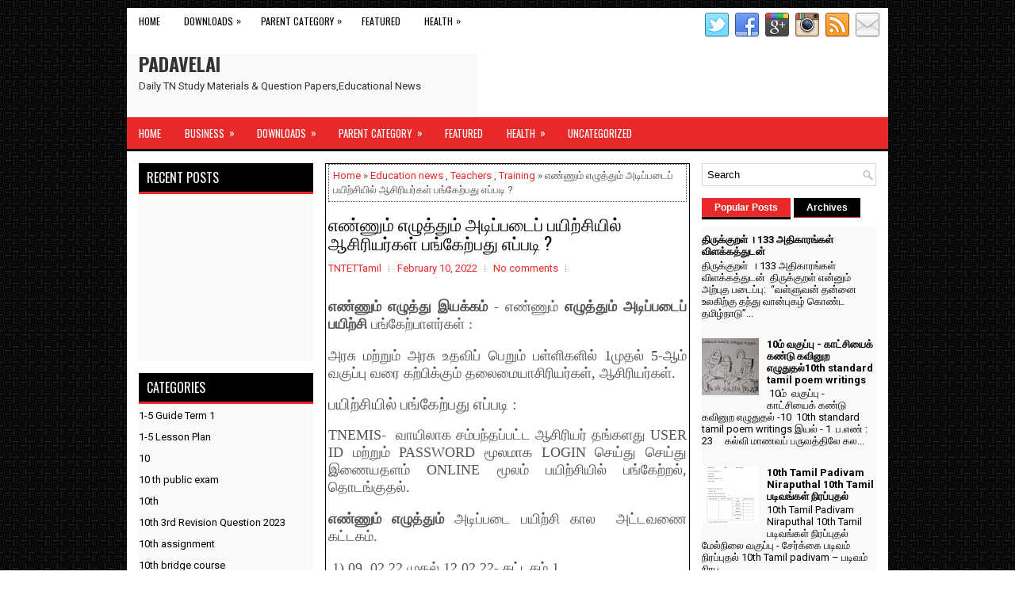

--- FILE ---
content_type: text/html; charset=UTF-8
request_url: https://www.padavelai.com/2022/02/blog-post_10.html
body_size: 46870
content:
<!DOCTYPE html>
<html class='v2' dir='ltr' xmlns='http://www.w3.org/1999/xhtml' xmlns:b='http://www.google.com/2005/gml/b' xmlns:data='http://www.google.com/2005/gml/data' xmlns:expr='http://www.google.com/2005/gml/expr'>
<head>
<link href='https://www.blogger.com/static/v1/widgets/4128112664-css_bundle_v2.css' rel='stylesheet' type='text/css'/>
<script async='async' crossorigin='anonymous' src='https://pagead2.googlesyndication.com/pagead/js/adsbygoogle.js?client=ca-pub-7817643217602115'></script>
<meta charset='UTF-8'/>
<meta content='width=device-width, initial-scale=1.0' name='viewport'/>
<meta content='text/html; charset=UTF-8' http-equiv='Content-Type'/>
<meta content='blogger' name='generator'/>
<link href='https://www.padavelai.com/favicon.ico' rel='icon' type='image/x-icon'/>
<link href='https://www.padavelai.com/2022/02/blog-post_10.html' rel='canonical'/>
<link rel="alternate" type="application/atom+xml" title="PADAVELAI - Atom" href="https://www.padavelai.com/feeds/posts/default" />
<link rel="alternate" type="application/rss+xml" title="PADAVELAI - RSS" href="https://www.padavelai.com/feeds/posts/default?alt=rss" />
<link rel="service.post" type="application/atom+xml" title="PADAVELAI - Atom" href="https://www.blogger.com/feeds/6992182839702284210/posts/default" />

<link rel="alternate" type="application/atom+xml" title="PADAVELAI - Atom" href="https://www.padavelai.com/feeds/495455034695640621/comments/default" />
<!--Can't find substitution for tag [blog.ieCssRetrofitLinks]-->
<meta content='https://www.padavelai.com/2022/02/blog-post_10.html' property='og:url'/>
<meta content='எண்ணும் எழுத்தும் அடிப்படைப் பயிற்சியில் ஆசிரியர்கள் பங்கேற்பது எப்படி ?' property='og:title'/>
<meta content='10th,11th,12th,study materials, important questions, public exam tips, important questions, Model question paper, Half Yearly Question ,latest News' property='og:description'/>
<link href="//fonts.googleapis.com/css?family=Oswald:400,300,700&amp;subset=latin,latin-ext" rel="stylesheet" type="text/css">
<link href='https://fonts.googleapis.com/css?family=Roboto:400,400italic,700,700italic&subset=latin,latin-ext' rel='stylesheet' type='text/css'/>
<link href='https://maxcdn.bootstrapcdn.com/font-awesome/4.5.0/css/font-awesome.min.css' rel='stylesheet'/>
<!-- Start www.bloggertipandtrick.net: Changing the Blogger Title Tag -->
<title>எண&#3021;ண&#3009;ம&#3021; எழ&#3009;த&#3021;த&#3009;ம&#3021; அட&#3007;ப&#3021;பட&#3016;ப&#3021; பய&#3007;ற&#3021;ச&#3007;ய&#3007;ல&#3021; ஆச&#3007;ர&#3007;யர&#3021;கள&#3021; பங&#3021;க&#3015;ற&#3021;பத&#3009; எப&#3021;பட&#3007; ? ~ PADAVELAI</title>
<!-- End www.bloggertipandtrick.net: Changing the Blogger Title Tag -->
<!--[if lt IE 9]> <script src="http://html5shim.googlecode.com/svn/trunk/html5.js"></script> <![endif]-->
<style id='page-skin-1' type='text/css'><!--
/*
-----------------------------------------------
Blogger Template Style
Name:   ViralNews
Author: Lasantha Bandara
URL 1:  http://www.premiumbloggertemplates.com/
URL 2:  http://www.bloggertipandtrick.net/
Theme URL: http://www.premiumbloggertemplates.com/viralnews-blogger-template/
Date:   February 2016
License:  This free Blogger template is licensed under the Creative Commons Attribution 3.0 License, which permits both personal and commercial use.
However, to satisfy the 'attribution' clause of the license, you are required to keep the footer links intact which provides due credit to its authors. For more specific details about the license, you may visit the URL below:
http://creativecommons.org/licenses/by/3.0/
----------------------------------------------- */
body#layout ul{list-style-type:none;list-style:none}
body#layout ul li{list-style-type:none;list-style:none}
body#layout #myGallery{display:none}
body#layout .featuredposts{display:none}
body#layout .fp-slider{display:none}
body#layout #navcontainer{display:none}
body#layout .menu-secondary-wrap{display:none}
body#layout .menu-primary-container{display:none}
body#layout .menu-secondary-container{display:none}
body#layout #skiplinks{display:none}
body#layout .feedtwitter{display:none}
body#layout #header-wrapper {margin-bottom:10px;min-height:110px;height:auto;}
body#layout .social-profiles-widget h3 {display:none;}
/* Variable definitions
====================
*/
/* Use this with templates/template-twocol.html */
body{background:url('https://2.bp.blogspot.com/-LJkb00DbB_U/VsupWQCy94I/AAAAAAAARE0/9XAZt-p4iQ4/s1600/background.png');color:#555555;font-family: Roboto,Arial,Helvetica,Sans-serif;font-size: 13px;margin:0px;padding:0px;}
a:link,a:visited{color:#E82A2A;text-decoration:none;outline:none;}
a:hover{color:#FF6A6A;text-decoration:none;outline:none;}
a img{border-width:0}
#body-wrapper{margin:0px;padding:0px;}
.section, .widget {margin:0px;padding:0px;}
/* Header-----------------------------------------------*/
#header-wrapper{width:960px;margin:0px auto 0px;height:60px;padding:20px 0px 20px 0px;overflow:hidden;background:#fff;}
#header-inner{background-position:center;margin-left:auto;margin-right:auto}
#headerbleft{margin:0;color:#333333;float:left;width:46%;overflow:hidden;}
#headerbleft h1{color:#333333;margin:0;padding:0px 0px 0px 15px;font-family:Oswald,Arial,Helvetica,Sans-serif;font-weight:bold;font-size:24px;line-height:1;}
#headerbleft .description{padding-left:15px;color:#333333;line-height:1;padding-top:0px;margin-top:10px;}
#headerbleft h1 a,#headerbleft h1 a:visited{color:#333333;text-decoration:none}
#headerbright{float:right;width:52%;margin-right:0px;padding-right:0px;overflow:hidden;}
#headerbright .widget{padding:0px 15px 0px 0px;float:right}
.social-profiles-widget img{margin:0 4px 0 0}
.social-profiles-widget img:hover{opacity:0.8}
#top-social-profiles{padding-top:6px;padding-right:0;height:32px;text-align:right}
#top-social-profiles img{margin:0 0 0 6px !important}
#top-social-profiles img:hover{opacity:0.8}
#top-social-profiles .widget-container{background:none;padding:0;border:0}
/* Outer-Wrapper----------------------------------------------- */
#outer-wrapper{width:960px;margin:10px auto 0px;padding:0px;text-align:left;}
#content-wrapper{padding:15px;background:#fff;overflow:hidden;}
#main-wrapper{width:460px;margin:0px 0px 0px 235px;padding:0px;float:left;word-wrap:break-word;overflow:hidden;}
#lsidebar-wrapper{width:220px;float:left;margin:0px 0px 0px -695px;padding:0px;word-wrap:break-word;overflow:hidden;}
#rsidebar-wrapper{width:220px;float:right;margin:0px 0px 0px 13px;padding:0px;word-wrap:break-word;overflow:hidden;}
/* Headings----------------------------------------------- */
h2{}
/* Posts-----------------------------------------------*/
h2.date-header{margin:1.5em 0 .5em;display:none;}
.wrapfullpost{}
.post{margin-bottom:15px;border:0px solid #555555;}
.post-title{color:#000000;margin:0 0 12px 0;padding:0;font-family:Oswald, sans-serif;font-size:22px;line-height:24px;font-weight:normal;}
.post-title a,.post-title a:visited,.post-title strong{display:block;text-decoration:none;color:#000000;text-decoration:none;}
.post-title strong,.post-title a:hover{color:#E82A2A;text-decoration:none;}
.post-body{margin:0px;padding:0px 0px 0px 0px;line-height: 22px;overflow: hidden;}
.post-footer{margin:5px 0;}
.comment-link {margin-left:0;}
.post-body img{padding:4px;}
.pbtthumbimg {float:left;margin:0px 8px 0px 0px;padding:4px !important;border:1px solid #eee;background:none !important;width:160px;height:auto;}
.postmeta-primary{color:#999999;font-size:13px;line-height:18px;padding:0 0 10px}
.postmeta-secondary{color:#999999;font-size:13px;line-height:18px;padding:0 0 10px}
.meta_author, .meta_date, .meta_categories, .meta_comments {background:url(//1.bp.blogspot.com/-gp2_t1TIwok/U-Iyyeu03aI/AAAAAAAAMuw/MJtQbFTf-jo/s1600/meta-separator.png) no-repeat right center;padding-right:10px;margin-right:10px;}
.readmore{margin-bottom:5px;float:right;}
.readmore a{color:#FFFFFF;background:#000000;padding:8px 14px;font-size:12px;line-height:12px;display:inline-block;text-decoration:none;text-transform:none;}
.readmore a:hover{color:#FFFFFF;background:#E82A2A;text-decoration:none;}
/* Sidebar Content----------------------------------------------- */
.sidebarpbt{margin:0 0 10px 0;font-size:13px;color:#000000;}
.sidebarpbt a{text-decoration:none;color:#000000;}
.sidebarpbt a:hover{text-decoration:none;color:#E82A2A;}
.sidebarpbt h2, h3.widgettitle{background-color:#000;-webkit-box-shadow:0 3px 0 #e72929;-moz-box-shadow:0 3px 0 #e72929;box-shadow:0 3px 0 #e72929;margin:0 0 10px 0;padding:10px;color:#FFFFFF;font-size:16px;line-height:16px;font-family:'Oswald',sans-serif;font-weight:normal;text-decoration:none;text-transform:uppercase;}
.sidebarpbt ul{list-style-type:none;list-style:none;margin:0px;padding:0px;}
.sidebarpbt ul li{padding:0 0 6px 0;margin:0 0 6px 0;}
.sidebarpbt .widget{margin:0 0 15px 0;padding:0;color:#000000;font-size:13px;}
.main .widget{margin:0 0 5px;padding:0 0 2px}
.main .Blog{border-bottom-width:0}
.widget-container{list-style-type:none;list-style:none;margin:0 0 15px 0;padding:0;color:#000000;font-size:13px}
/* FOOTER ----------------------------------------------- */
#footer-container{}
#footer{margin-bottom:15px;}
#copyrights{color:#FFFFFF;background:#343434;text-align:center;padding:20px 0;border-top:3px solid #E82A2A;}
#copyrights a{color:#FFFFFF;}
#copyrights a:hover{color:#FFFFFF;text-decoration:none;}
#credits{color:#D1D1D1;text-align:center;font-size:11px;padding:10px 0 0 0;}
#credits a{color:#D1D1D1;text-decoration:none;}
#credits a:hover{text-decoration:none;color:#D1D1D1;}
#footer-widgets-container{}
#footer-widgets{background:#FFFFFF;padding:20px 0 0 0;border-top:3px solid #E82A2A;}
.footer-widget-box{width:300px;float:left;margin-left:15px;}
.footer-widget-box-last{}
#footer-widgets .widget-container{color:#000000;border: none;padding: 0;background: none;}
#footer-widgets .widget-container a{color:#000000;text-decoration:none}
#footer-widgets .widget-container a:hover{color:#E82A2A;text-decoration:none}
#footer-widgets h2{background-color:#000;-webkit-box-shadow:0 3px 0 #e72929;-moz-box-shadow:0 3px 0 #e72929;box-shadow:0 3px 0 #e72929;margin:0 0 10px 0;padding:10px;color:#FFFFFF;font-size:16px;line-height:16px;font-family:'Oswald',sans-serif;font-weight:normal;text-decoration:none;text-transform:uppercase;}
#footer-widgets .widget ul{list-style-type:none;list-style:none;margin:0px;padding:0px;}
#footer-widgets .widget ul li{padding:0 0 6px 0;margin:0 0 6px 0;}
.footersec {}
.footersec .widget{margin:0 0 15px 0;padding:0;color:#000000;font-size:13px;}
.footersec ul{}
.footersec ul li{}
/* Search ----------------------------------------------- */
#search{border:1px solid #D8D8D8;background:#fff url(https://3.bp.blogspot.com/-UqCOAymkwh0/VsupZVlRydI/AAAAAAAARFU/5WTN5VGpPEE/s1600/search.png) 99% 50% no-repeat;text-align:left;padding:6px 24px 6px 6px;}
#search #s{background:none;color:979797;border:0;width:100%;padding:0;margin:0;outline:none;}
#content-search{width:300px;padding:15px 0;}
/* Comments----------------------------------------------- */
#comments{margin-bottom:15px;border:0px solid #555555;}
#comments h4{font-size:16px;font-weight:bold;margin:1em 0;}
.deleted-comment{font-style:italic;color:gray}
#blog-pager-newer-link{float:left}
#blog-pager-older-link{float:right}
#blog-pager{text-align:center}
.feed-links{clear:both;line-height:2.5em;}
#navbar-iframe{height:0;visibility:hidden;display:none;}
.breadcrumb-bwrap {border: 1px dotted #444;line-height: 1.4;margin: 0 0 15px;padding: 5px;}
.author-profile {background:#eee;border:1px solid #ddd;margin:5px 0 10px 0;padding:8px;overflow:hidden;}
.author-profile img {border:1px solid #ddd;float:left;margin-right:10px;}
.pbtsharethisbutt{overflow:hidden;padding:5px 0;margin:0;float:left;}
.pbtsharethisbutt a {padding-left:5px;padding-right:5px;}
.post-iconspbt {margin:5px 0 0 0;padding:0px;}
.post-locationpbt {margin:5px 0;padding:0px;}
.separator a[style="margin-left: 1em; margin-right: 1em;"] {margin-left: auto!important;margin-right: auto!important;}
.separator a[style="clear: left; float: left; margin-bottom: 1em; margin-right: 1em;"] {clear: none !important; float: none !important; margin-bottom: 0em !important; margin-right: 0em !important;}
.separator a[style="clear: left; float: left; margin-bottom: 1em; margin-right: 1em;"] img {float: left !important; margin: 0px 10px 10px 0px;}
.separator a[style="clear: right; float: right; margin-bottom: 1em; margin-left: 1em;"] {clear: none !important; float: none !important; margin-bottom: 0em !important; margin-left: 0em !important;}
.separator a[style="clear: right; float: right; margin-bottom: 1em; margin-left: 1em;"] img {float: right !important; margin: 0px 0px 10px 10px;}
.clearfix:after{content:'\0020';display:block;height:0;clear:both;visibility:hidden;overflow:hidden;}
#container,#headerbleft,#main,#main-fullwidth,#footer,.clearfix{display:block;}
.clear{clear:both;}
h1,h2,h3,h4,h5,h6{margin-bottom:16px;font-weight:normal;line-height:1;}
h1{font-size:40px;}
h2{font-size:30px;}
h3{font-size:20px;}
h4{font-size:16px;}
h5{font-size:14px;}
h6{font-size:12px;}
h1 img,h2 img,h3 img,h4 img,h5 img,h6 img{margin:0;}
table{margin-bottom:20px;width:100%;}
th{font-weight:bold;}
thead th{background:#c3d9ff;}
th,td,caption{padding:4px 10px 4px 5px;}
tr.even td{background:#e5ecf9;}
tfoot{font-style:italic;}
caption{background:#eee;}
li ul,li ol{margin:0;}
ul,ol{margin:0 0px 5px 0;padding-left:20px;}
ol li {margin: 0 0 6px; padding: 0;}
ul{list-style-type:disc;}
ol{list-style-type:decimal;}
dl{margin:0 0 20px 0;}
dl dt{font-weight:bold;}
dd{margin-left:20px;}
blockquote{margin:20px;color:#888;}
pre{margin:20px 0;white-space:pre;}
pre,code,tt{font:13px 'andale mono','lucida console',monospace;line-height:18px;}
#search {overflow:hidden;}
.menus,.menus *{margin:0;padding:0;list-style:none;list-style-type:none;line-height:1.0;}
.menus ul{position:absolute;top:-999em;width:100%;}
.menus ul li{width:100%;}
.menus li:hover{visibility:inherit;}
.menus li{float:left;position:relative;}
.menus a{display:block;position:relative;}
.menus li:hover ul,.menus li.sfHover ul{left:0;top:100%;z-index:99;}
.menus li:hover li ul,.menus li.sfHover li ul{top:-999em;}
.menus li li:hover ul,.menus li li.sfHover ul{left:100%;top:0;}
.menus li li:hover li ul,.menus li li.sfHover li ul{top:-999em;}
.menus li li li:hover ul,.menus li li li.sfHover ul{left:100%;top:0;}
.sf-shadow ul{padding:0 8px 9px 0;-moz-border-radius-bottomleft:17px;-moz-border-radius-topright:17px;-webkit-border-top-right-radius:17px;-webkit-border-bottom-left-radius:17px;}
.menus .sf-shadow ul.sf-shadow-off{background:transparent;}
.menu-primary-container{float:left;padding:0;position:relative;height:34px;background:#FFFFFF;z-index:400;}
.menu-primary{;}
.menu-primary ul{min-width:160px;}
.menu-primary li a{color:#000000;padding:11px 15px;text-decoration:none;font-family:'Oswald',sans-serif;font-size:12px;text-transform:uppercase;font-weight:normal;}
.menu-primary li a:hover,.menu-primary li a:active,.menu-primary li a:focus,.menu-primary li:hover > a,.menu-primary li.current-cat > a,.menu-primary li.current_page_item > a,.menu-primary li.current-menu-item > a{color:#E82A2A;outline:0;}
.menu-primary li li a{color:#FFFFFF;text-transform:none;background:#000000;padding:10px 15px;margin:0;border:0;font-weight:normal;}
.menu-primary li li a:hover,.menu-primary li li a:active,.menu-primary li li a:focus,.menu-primary li li:hover > a,.menu-primary li li.current-cat > a,.menu-primary li li.current_page_item > a,.menu-primary li li.current-menu-item > a{color:#FFFFFF;background:#E82A2A;outline:0;border-bottom:0;text-decoration:none;}
.menu-primary a.sf-with-ul{padding-right:20px;min-width:1px;}
.menu-primary  .sf-sub-indicator{position:absolute;display:block;overflow:hidden;right:0;top:0;padding:10px 10px 0 0;}
.menu-primary  li li .sf-sub-indicator{padding:9px 10px 0 0;}
.wrap-menu-primary .sf-shadow ul{background:url('//2.bp.blogspot.com/-D7wXnDYQphQ/VnAkAssJsLI/AAAAAAAAOiU/RuSHak4MjKI/s1600/menu-primary-shadow.png') no-repeat bottom right;}
.menu-secondary-container{position:relative;height:40px;z-index:300;background-color:#e72929;border-bottom:3px solid #000;}
.menu-secondary{;}
.menu-secondary ul{min-width:160px;}
.menu-secondary li a{color:#FFFFFF;padding:14px 15px  13px 15px;text-decoration:none;font-family:'Oswald',sans-serif;font-size:13px;text-transform:uppercase;font-weight:normal;margin:0 0 3px 0;}
.menu-secondary li a:hover,.menu-secondary li a:active,.menu-secondary li a:focus,.menu-secondary li:hover > a,.menu-secondary li.current-cat > a,.menu-secondary li.current_page_item > a,.menu-secondary li.current-menu-item > a{color:#FFFFFF;background:#000;outline:0;-webkit-box-shadow:0 -3px 0 #000;box-shadow:0 -3px 0 #000;}
.menu-secondary li li a{color:#FFFFFF;background:#000000;padding:10px 15px;text-transform:none;margin:0;font-weight:normal;}
.menu-secondary li li a:hover,.menu-secondary li li a:active,.menu-secondary li li a:focus,.menu-secondary li li:hover > a,.menu-secondary li li.current-cat > a,.menu-secondary li li.current_page_item > a,.menu-secondary li li.current-menu-item > a{color:#FFFFFF;background:#E82A2A;outline:0;box-shadow:none;-webkit-box-shadow:none;}
.menu-secondary a.sf-with-ul{padding-right:26px;min-width:1px;}
.menu-secondary  .sf-sub-indicator{position:absolute;display:block;overflow:hidden;right:0;top:0;padding:13px 13px 0 0;}
.menu-secondary li li .sf-sub-indicator{padding:9px 13px 0 0;}
.wrap-menu-secondary .sf-shadow ul{background:url('//1.bp.blogspot.com/-lYcuvCyAlfw/VnAkA7EvE-I/AAAAAAAAOiY/2zh8t2_L8d4/s1600/menu-secondary-shadow.png') no-repeat bottom right;}
.fp-slider{margin:0 0 15px 0;padding:0px;width:460px;height:332px;overflow:hidden;position:relative;}
.fp-slides-container{}
.fp-slides,.fp-thumbnail,.fp-prev-next,.fp-nav{width:460px;}
.fp-slides,.fp-thumbnail{height:300px;overflow:hidden;position:relative;}
.fp-title{color:#fff;text-shadow:0px 1px 0px #000;font:bold 18px Arial,Helvetica,Sans-serif;padding:0 0 2px 0;margin:0;}
.fp-title a,.fp-title a:hover{color:#fff;text-shadow:0px 1px 0px #000;text-decoration:none;}
.fp-content{position:absolute;bottom:0;left:0;right:0;background:#000000;opacity:0.7;filter:alpha(opacity = 70);padding:10px 15px;overflow:hidden;}
.fp-content p{color:#fff;text-shadow:0px 1px 0px #000;padding:0;margin:0;line-height:18px;}
.fp-more,.fp-more:hover{color:#fff;font-weight:bold;}
.fp-nav{height:12px;text-align:center;padding:10px 0;background:#000000;}
.fp-pager a{background-image:url(//4.bp.blogspot.com/-BXMQ-J7dHg4/TwL3RlKr5jI/AAAAAAAACJA/kGf2A2nfJBQ/s1600/featured-pager.png);cursor:pointer;margin:0 8px 0 0;padding:0;display:inline-block;width:12px;height:12px;overflow:hidden;text-indent:-999px;background-position:0 0;float:none;line-height:1;opacity:0.7;filter:alpha(opacity = 70);}
.fp-pager a:hover,.fp-pager a.activeSlide{text-decoration:none;background-position:0 -112px;opacity:1.0;filter:alpha(opacity = 100);}
.fp-prev-next-wrap{position:relative;z-index:200;}
.fp-prev-next{position:absolute;bottom:130px;left:0;right:0;height:37px;}
.fp-prev{margin-top:-180px;float:left;margin-left:14px;width:37px;height:37px;background:url(//1.bp.blogspot.com/-EKd85ZWJlqQ/TwL3StsZsUI/AAAAAAAACJI/4pdnIPyE-QU/s1600/featured-prev.png) left top no-repeat;opacity:0.6;filter:alpha(opacity = 60);}
.fp-prev:hover{opacity:0.8;filter:alpha(opacity = 80);}
.fp-next{margin-top:-180px;float:right;width:36px;height:37px;margin-right:14px;background:url(//3.bp.blogspot.com/-DieEYuAqsxs/TwL3QyksFvI/AAAAAAAACI4/bZyM5roArIc/s1600/featured-next.png) right top no-repeat;opacity:0.6;filter:alpha(opacity = 60);}
.fp-next:hover{opacity:0.8;filter:alpha(opacity = 80);}
#blog-pager {padding:6px;font-size:13px;}
#comment-form iframe{padding:5px;width:420px;height:275px;}
.tabs-widget{list-style:none;list-style-type:none;margin:0 0 10px 0;padding:0;height:26px;}
.tabs-widget li{list-style:none;list-style-type:none;margin:0 0 0 4px;padding:0;float:left;}
.tabs-widget li:first-child{margin:0;}
.tabs-widget li a{color:#FFFFFF;background-color:#000;border-bottom:1px solid #e72929;padding:6px 16px;font-family:Arial,Helvetica,Sans-serif;font-weight:bold;display:block;text-decoration:none;font-size:12px;line-height:12px;}
.tabs-widget li a:hover,.tabs-widget li a.tabs-widget-current{background:#E82A2A;color:#FFFFFF;border-bottom:3px solid #000;}
.tabs-widget-content{}
.tabviewsection{margin-top:10px;margin-bottom:10px;}
.FeaturedPost h3{font-family:'Oswald';font-size:130%;line-height:inherit;font-weight:normal;margin:0 0 5px 0;}
.FeaturedPost p{margin:5px 0 10px;}
.FeaturedPost .post-summary{padding-top:0;}
#crosscol-wrapper{display:none;}
.topmenusocialwrap{background:#fff;}
.menu-primary li a{line-height:1;}
.menu-secondary li a{line-height:1;}
.tabs-widget li a:hover,.tabs-widget li a.tabs-widget-current{text-decoration:none;}
.PopularPosts .item-title{font-weight:bold;padding-bottom:0.2em;text-shadow:0px 1px 0px #fff;}
.PopularPosts .widget-content ul li{padding:0.7em 0;background:none;}
.related-postbwrap{margin:10px auto 0;}
.related-postbwrap h4{font-weight: bold;margin:15px 0 10px;}
.related-post-style-2,.related-post-style-2 li{list-style:none;margin:0;padding:0;}
.related-post-style-2 li{border-top:1px solid #eee;overflow:hidden;padding:10px 0px;}
.related-post-style-2 li:first-child{border-top:none;}
.related-post-style-2 .related-post-item-thumbnail{width:80px;height:80px;max-width:none;max-height:none;background-color:transparent;border:none;float:left;margin:2px 10px 0 0;padding:0;}
.related-post-style-2 .related-post-item-title{font-weight:bold;font-size:100%;}
.related-post-style-2 .related-post-item-summary{display:block;}
.related-post-style-3,.related-post-style-3 li{margin:0;padding:0;list-style:none;word-wrap:break-word;overflow:hidden}
.related-post-style-3 .related-post-item{display:block;float:left;width:100px;height:auto;padding:10px 3px;border-left:0px solid #eee;margin-bottom:-989px;padding-bottom:999px}
.related-post-style-3 .related-post-item:first-child{border-left:none}
.related-post-style-3 .related-post-item-thumbnail{display:block;margin:0 0 10px;width:100px;height:auto;max-width:100%;max-height:none;background-color:transparent;border:none;padding:0}
.related-post-style-3 .related-post-item-title{font-weight:normal;text-decoration:none;}
div.span-1,div.span-2,div.span-3,div.span-4,div.span-5,div.span-6,div.span-7,div.span-8,div.span-9,div.span-10,div.span-11,div.span-12,div.span-13,div.span-14,div.span-15,div.span-16,div.span-17,div.span-18,div.span-19,div.span-20,div.span-21,div.span-22,div.span-23,div.span-24{float:left;margin-right:10px}
.span-1{width:30px}.span-2{width:70px}.span-3{width:110px}.span-4{width:150px}.span-5{width:190px}.span-6{width:230px}.span-7{width:270px}.span-8{width:310px}.span-9{width:350px}.span-10{width:390px}.span-11{width:430px}.span-12{width:470px}.span-13{width:510px}.span-14{width:550px}.span-15{width:590px}.span-16{width:630px}.span-17{width:670px}.span-18{width:710px}.span-19{width:750px}.span-20{width:790px}.span-21{width:830px}.span-22{width:870px}.span-23{width:910px}.span-24,div.span-24{width:960px;margin:0}input.span-1,textarea.span-1,input.span-2,textarea.span-2,input.span-3,textarea.span-3,input.span-4,textarea.span-4,input.span-5,textarea.span-5,input.span-6,textarea.span-6,input.span-7,textarea.span-7,input.span-8,textarea.span-8,input.span-9,textarea.span-9,input.span-10,textarea.span-10,input.span-11,textarea.span-11,input.span-12,textarea.span-12,input.span-13,textarea.span-13,input.span-14,textarea.span-14,input.span-15,textarea.span-15,input.span-16,textarea.span-16,input.span-17,textarea.span-17,input.span-18,textarea.span-18,input.span-19,textarea.span-19,input.span-20,textarea.span-20,input.span-21,textarea.span-21,input.span-22,textarea.span-22,input.span-23,textarea.span-23,input.span-24,textarea.span-24{border-left-width:1px!important;border-right-width:1px!important;padding-left:5px!important;padding-right:5px!important}input.span-1,textarea.span-1{width:18px!important}input.span-2,textarea.span-2{width:58px!important}input.span-3,textarea.span-3{width:98px!important}input.span-4,textarea.span-4{width:138px!important}input.span-5,textarea.span-5{width:178px!important}input.span-6,textarea.span-6{width:218px!important}input.span-7,textarea.span-7{width:258px!important}input.span-8,textarea.span-8{width:298px!important}input.span-9,textarea.span-9{width:338px!important}input.span-10,textarea.span-10{width:378px!important}input.span-11,textarea.span-11{width:418px!important}input.span-12,textarea.span-12{width:458px!important}input.span-13,textarea.span-13{width:498px!important}input.span-14,textarea.span-14{width:538px!important}input.span-15,textarea.span-15{width:578px!important}input.span-16,textarea.span-16{width:618px!important}input.span-17,textarea.span-17{width:658px!important}input.span-18,textarea.span-18{width:698px!important}input.span-19,textarea.span-19{width:738px!important}input.span-20,textarea.span-20{width:778px!important}input.span-21,textarea.span-21{width:818px!important}input.span-22,textarea.span-22{width:858px!important}input.span-23,textarea.span-23{width:898px!important}input.span-24,textarea.span-24{width:938px!important}.last{margin-right:0;padding-right:0;}
.last,div.last{margin-right:0;}
.menu-primary-container{z-index:10 !important;}
.menu-secondary-container{z-index:9 !important;}
.section, .widget {margin:0;padding:0;}
embed, img, object, video {max-width: 100%;}
.menu-primary-responsive-container, .menu-secondary-responsive-container  {display: none;margin: 10px;}
.menu-primary-responsive, .menu-secondary-responsive  {width: 100%;padding: 5px;border: 1px solid #ddd;}
@media only screen and (max-width: 768px) {
*, *:before, *:after {-moz-box-sizing: border-box; -webkit-box-sizing: border-box; box-sizing: border-box;}
#outer-wrapper { width: 100%; padding: 0px; margin: 0px;background:none; }
#header-wrapper { width: 100%; padding: 10px; margin: 0px; height: auto;  }
#headerbleft { width: 100%; padding: 10px 0px; margin: 0px; float: none;text-align:center; }
#headerbright { width: 100%; padding: 0px; margin: 0px; float: none;text-align:center; }
#headerbleft a img {margin:0px auto;padding:0px !important;}
#headerbright .widget { float: none;padding:0px !important; }
#content-wrapper { width: 100%; margin: 0px; padding: 10px;background-image: none;}
#main-wrapper { width: 100%; padding: 0 0 20px 0; margin: 0px; float: none; }
#sidebar-wrapper { width: 100%; padding: 0 0 20px 0; margin: 0px; float: none; }
#lsidebar-wrapper { width: 100%; padding: 0 0 20px 0; margin: 0px; float: none; }
#rsidebar-wrapper { width: 100%; padding: 0 0 20px 0; margin: 0px; float: none; }
.menu-primary-responsive-container, .menu-secondary-responsive-container {display: block;}
.menu-primary-container, .menu-secondary-container {float: none;margin-left: 0;margin-right: 0;display: none;}
#top-social-profiles{float:none;width:100%;display:block;text-align:center;height:auto;}
#topsearch {float:none;margin:10px 10px 0px 10px;}
.fp-slider, #fb-root {display: none;}
.footer-widget-box { width: 100%; float: none; padding: 10px; margin: 0px;}
#footer {width:100%;height:auto;}
#copyrights, #credits {width: 100%; padding: 5px 0px; margin: 0px; display: block;float: none;text-align: center;height:auto;} div.span-1,div.span-2,div.span-3,div.span-4,div.span-5,div.span-6,div.span-7,div.span-8,div.span-9,div.span-10,div.span-11,div.span-12,div.span-13,div.span-14,div.span-15,div.span-16,div.span-17,div.span-18,div.span-19,div.span-20,div.span-21,div.span-22,div.span-23,div.span-24{float:none;margin:0px}.span-1,.span-2,.span-3,.span-4,.span-5,.span-6,.span-7,.span-8,.span-9,.span-10,.span-11,.span-12,.span-13,.span-14,.span-15,.span-16,.span-17,.span-18,.span-19,.span-20,.span-21,.span-22,.span-23,.span-24,div.span-24{width:100%;margin:0;padding:0;} .last, div.last{margin:0;padding:0;}
}
@media only screen and (max-width: 480px) {
#header-wrapper .menu-primary-responsive-container, #header-wrapper .menu-primary-responsive-container {margin-left: 0;margin-right: 0;width: 100%; }
}
@media only screen and (max-width: 320px) {
.tabs-widget {height: 52px;}
}
.resumo {
color: #919191;
}
.resumo span {
display: block;
font-size: 15px;
line-height: 25px;
text-align:justify;
}
.post-body
{
font-size: 18px;
text-align: justify;
text-justify: inter-word;
font-family: calibri;
}
.post {
background:#FFFFFF;
border: 1px solid #000000;
padding-right:3px;
padding-left:3px;
}
.post: {
border: 2px solid #FF0000;
}
.post:active {
border: 2px solid #0004FF;
}
.ad-slot {
width: 100%;
height: 250px; /* reserve space */
}
/* Reserve space for ads/widgets */
.ad-slot, .widget {
min-height: 250px;
background-color: #f9f9f9;
}
/* Font loading optimization */
@font-face {
font-family: &#39;YourFont&#39;;
src: url(&#39;yourfont.woff2&#39;) format(&#39;woff2&#39;);
font-display: swap;
}
/* Grid layout for posts */
.grid-posts {
display: grid;
grid-template-columns: repeat(auto-fill, minmax(280px, 1fr));
gap: 20px;
}

--></style>
<script src='https://ajax.googleapis.com/ajax/libs/jquery/1.11.3/jquery.min.js' type='text/javascript'></script>
<script type='text/javascript'>
//<![CDATA[

/*! jQuery Migrate v1.2.1 | (c) 2005, 2013 jQuery Foundation, Inc. and other contributors | jquery.org/license */
jQuery.migrateMute===void 0&&(jQuery.migrateMute=!0),function(e,t,n){function r(n){var r=t.console;i[n]||(i[n]=!0,e.migrateWarnings.push(n),r&&r.warn&&!e.migrateMute&&(r.warn("JQMIGRATE: "+n),e.migrateTrace&&r.trace&&r.trace()))}function a(t,a,i,o){if(Object.defineProperty)try{return Object.defineProperty(t,a,{configurable:!0,enumerable:!0,get:function(){return r(o),i},set:function(e){r(o),i=e}}),n}catch(s){}e._definePropertyBroken=!0,t[a]=i}var i={};e.migrateWarnings=[],!e.migrateMute&&t.console&&t.console.log&&t.console.log("JQMIGRATE: Logging is active"),e.migrateTrace===n&&(e.migrateTrace=!0),e.migrateReset=function(){i={},e.migrateWarnings.length=0},"BackCompat"===document.compatMode&&r("jQuery is not compatible with Quirks Mode");var o=e("<input/>",{size:1}).attr("size")&&e.attrFn,s=e.attr,u=e.attrHooks.value&&e.attrHooks.value.get||function(){return null},c=e.attrHooks.value&&e.attrHooks.value.set||function(){return n},l=/^(?:input|button)$/i,d=/^[238]$/,p=/^(?:autofocus|autoplay|async|checked|controls|defer|disabled|hidden|loop|multiple|open|readonly|required|scoped|selected)$/i,f=/^(?:checked|selected)$/i;a(e,"attrFn",o||{},"jQuery.attrFn is deprecated"),e.attr=function(t,a,i,u){var c=a.toLowerCase(),g=t&&t.nodeType;return u&&(4>s.length&&r("jQuery.fn.attr( props, pass ) is deprecated"),t&&!d.test(g)&&(o?a in o:e.isFunction(e.fn[a])))?e(t)[a](i):("type"===a&&i!==n&&l.test(t.nodeName)&&t.parentNode&&r("Can't change the 'type' of an input or button in IE 6/7/8"),!e.attrHooks[c]&&p.test(c)&&(e.attrHooks[c]={get:function(t,r){var a,i=e.prop(t,r);return i===!0||"boolean"!=typeof i&&(a=t.getAttributeNode(r))&&a.nodeValue!==!1?r.toLowerCase():n},set:function(t,n,r){var a;return n===!1?e.removeAttr(t,r):(a=e.propFix[r]||r,a in t&&(t[a]=!0),t.setAttribute(r,r.toLowerCase())),r}},f.test(c)&&r("jQuery.fn.attr('"+c+"') may use property instead of attribute")),s.call(e,t,a,i))},e.attrHooks.value={get:function(e,t){var n=(e.nodeName||"").toLowerCase();return"button"===n?u.apply(this,arguments):("input"!==n&&"option"!==n&&r("jQuery.fn.attr('value') no longer gets properties"),t in e?e.value:null)},set:function(e,t){var a=(e.nodeName||"").toLowerCase();return"button"===a?c.apply(this,arguments):("input"!==a&&"option"!==a&&r("jQuery.fn.attr('value', val) no longer sets properties"),e.value=t,n)}};var g,h,v=e.fn.init,m=e.parseJSON,y=/^([^<]*)(<[\w\W]+>)([^>]*)$/;e.fn.init=function(t,n,a){var i;return t&&"string"==typeof t&&!e.isPlainObject(n)&&(i=y.exec(e.trim(t)))&&i[0]&&("<"!==t.charAt(0)&&r("$(html) HTML strings must start with '<' character"),i[3]&&r("$(html) HTML text after last tag is ignored"),"#"===i[0].charAt(0)&&(r("HTML string cannot start with a '#' character"),e.error("JQMIGRATE: Invalid selector string (XSS)")),n&&n.context&&(n=n.context),e.parseHTML)?v.call(this,e.parseHTML(i[2],n,!0),n,a):v.apply(this,arguments)},e.fn.init.prototype=e.fn,e.parseJSON=function(e){return e||null===e?m.apply(this,arguments):(r("jQuery.parseJSON requires a valid JSON string"),null)},e.uaMatch=function(e){e=e.toLowerCase();var t=/(chrome)[ \/]([\w.]+)/.exec(e)||/(webkit)[ \/]([\w.]+)/.exec(e)||/(opera)(?:.*version|)[ \/]([\w.]+)/.exec(e)||/(msie) ([\w.]+)/.exec(e)||0>e.indexOf("compatible")&&/(mozilla)(?:.*? rv:([\w.]+)|)/.exec(e)||[];return{browser:t[1]||"",version:t[2]||"0"}},e.browser||(g=e.uaMatch(navigator.userAgent),h={},g.browser&&(h[g.browser]=!0,h.version=g.version),h.chrome?h.webkit=!0:h.webkit&&(h.safari=!0),e.browser=h),a(e,"browser",e.browser,"jQuery.browser is deprecated"),e.sub=function(){function t(e,n){return new t.fn.init(e,n)}e.extend(!0,t,this),t.superclass=this,t.fn=t.prototype=this(),t.fn.constructor=t,t.sub=this.sub,t.fn.init=function(r,a){return a&&a instanceof e&&!(a instanceof t)&&(a=t(a)),e.fn.init.call(this,r,a,n)},t.fn.init.prototype=t.fn;var n=t(document);return r("jQuery.sub() is deprecated"),t},e.ajaxSetup({converters:{"text json":e.parseJSON}});var b=e.fn.data;e.fn.data=function(t){var a,i,o=this[0];return!o||"events"!==t||1!==arguments.length||(a=e.data(o,t),i=e._data(o,t),a!==n&&a!==i||i===n)?b.apply(this,arguments):(r("Use of jQuery.fn.data('events') is deprecated"),i)};var j=/\/(java|ecma)script/i,w=e.fn.andSelf||e.fn.addBack;e.fn.andSelf=function(){return r("jQuery.fn.andSelf() replaced by jQuery.fn.addBack()"),w.apply(this,arguments)},e.clean||(e.clean=function(t,a,i,o){a=a||document,a=!a.nodeType&&a[0]||a,a=a.ownerDocument||a,r("jQuery.clean() is deprecated");var s,u,c,l,d=[];if(e.merge(d,e.buildFragment(t,a).childNodes),i)for(c=function(e){return!e.type||j.test(e.type)?o?o.push(e.parentNode?e.parentNode.removeChild(e):e):i.appendChild(e):n},s=0;null!=(u=d[s]);s++)e.nodeName(u,"script")&&c(u)||(i.appendChild(u),u.getElementsByTagName!==n&&(l=e.grep(e.merge([],u.getElementsByTagName("script")),c),d.splice.apply(d,[s+1,0].concat(l)),s+=l.length));return d});var Q=e.event.add,x=e.event.remove,k=e.event.trigger,N=e.fn.toggle,T=e.fn.live,M=e.fn.die,S="ajaxStart|ajaxStop|ajaxSend|ajaxComplete|ajaxError|ajaxSuccess",C=RegExp("\\b(?:"+S+")\\b"),H=/(?:^|\s)hover(\.\S+|)\b/,A=function(t){return"string"!=typeof t||e.event.special.hover?t:(H.test(t)&&r("'hover' pseudo-event is deprecated, use 'mouseenter mouseleave'"),t&&t.replace(H,"mouseenter$1 mouseleave$1"))};e.event.props&&"attrChange"!==e.event.props[0]&&e.event.props.unshift("attrChange","attrName","relatedNode","srcElement"),e.event.dispatch&&a(e.event,"handle",e.event.dispatch,"jQuery.event.handle is undocumented and deprecated"),e.event.add=function(e,t,n,a,i){e!==document&&C.test(t)&&r("AJAX events should be attached to document: "+t),Q.call(this,e,A(t||""),n,a,i)},e.event.remove=function(e,t,n,r,a){x.call(this,e,A(t)||"",n,r,a)},e.fn.error=function(){var e=Array.prototype.slice.call(arguments,0);return r("jQuery.fn.error() is deprecated"),e.splice(0,0,"error"),arguments.length?this.bind.apply(this,e):(this.triggerHandler.apply(this,e),this)},e.fn.toggle=function(t,n){if(!e.isFunction(t)||!e.isFunction(n))return N.apply(this,arguments);r("jQuery.fn.toggle(handler, handler...) is deprecated");var a=arguments,i=t.guid||e.guid++,o=0,s=function(n){var r=(e._data(this,"lastToggle"+t.guid)||0)%o;return e._data(this,"lastToggle"+t.guid,r+1),n.preventDefault(),a[r].apply(this,arguments)||!1};for(s.guid=i;a.length>o;)a[o++].guid=i;return this.click(s)},e.fn.live=function(t,n,a){return r("jQuery.fn.live() is deprecated"),T?T.apply(this,arguments):(e(this.context).on(t,this.selector,n,a),this)},e.fn.die=function(t,n){return r("jQuery.fn.die() is deprecated"),M?M.apply(this,arguments):(e(this.context).off(t,this.selector||"**",n),this)},e.event.trigger=function(e,t,n,a){return n||C.test(e)||r("Global events are undocumented and deprecated"),k.call(this,e,t,n||document,a)},e.each(S.split("|"),function(t,n){e.event.special[n]={setup:function(){var t=this;return t!==document&&(e.event.add(document,n+"."+e.guid,function(){e.event.trigger(n,null,t,!0)}),e._data(this,n,e.guid++)),!1},teardown:function(){return this!==document&&e.event.remove(document,n+"."+e._data(this,n)),!1}}})}(jQuery,window);

//]]>
</script>
<script type='text/javascript'>
//<![CDATA[

/**
 * jQuery Mobile Menu 
 * Turn unordered list menu into dropdown select menu
 * version 1.0(31-OCT-2011)
 * 
 * Built on top of the jQuery library
 *   http://jquery.com
 * 
 * Documentation
 * 	 http://github.com/mambows/mobilemenu
 */
(function($){
$.fn.mobileMenu = function(options) {
	
	var defaults = {
			defaultText: 'Navigate to...',
			className: 'select-menu',
			containerClass: 'select-menu-container',
			subMenuClass: 'sub-menu',
			subMenuDash: '&ndash;'
		},
		settings = $.extend( defaults, options ),
		el = $(this);
	
	this.each(function(){
		// ad class to submenu list
		el.find('ul').addClass(settings.subMenuClass);

        // Create base menu
		$('<div />',{
			'class' : settings.containerClass
		}).insertAfter( el );
        
		// Create base menu
		$('<select />',{
			'class' : settings.className
		}).appendTo( '.' + settings.containerClass );

		// Create default option
		$('<option />', {
			"value"		: '#',
			"text"		: settings.defaultText
		}).appendTo( '.' + settings.className );

		// Create select option from menu
		el.find('a').each(function(){
			var $this 	= $(this),
					optText	= '&nbsp;' + $this.text(),
					optSub	= $this.parents( '.' + settings.subMenuClass ),
					len			= optSub.length,
					dash;
			
			// if menu has sub menu
			if( $this.parents('ul').hasClass( settings.subMenuClass ) ) {
				dash = Array( len+1 ).join( settings.subMenuDash );
				optText = dash + optText;
			}

			// Now build menu and append it
			$('<option />', {
				"value"	: this.href,
				"html"	: optText,
				"selected" : (this.href == window.location.href)
			}).appendTo( '.' + settings.className );

		}); // End el.find('a').each

		// Change event on select element
		$('.' + settings.className).change(function(){
			var locations = $(this).val();
			if( locations !== '#' ) {
				window.location.href = $(this).val();
			};
		});

	}); // End this.each

	return this;

};
})(jQuery);

//]]>
</script>
<script type='text/javascript'>
//<![CDATA[

(function($){
	/* hoverIntent by Brian Cherne */
	$.fn.hoverIntent = function(f,g) {
		// default configuration options
		var cfg = {
			sensitivity: 7,
			interval: 100,
			timeout: 0
		};
		// override configuration options with user supplied object
		cfg = $.extend(cfg, g ? { over: f, out: g } : f );

		// instantiate variables
		// cX, cY = current X and Y position of mouse, updated by mousemove event
		// pX, pY = previous X and Y position of mouse, set by mouseover and polling interval
		var cX, cY, pX, pY;

		// A private function for getting mouse position
		var track = function(ev) {
			cX = ev.pageX;
			cY = ev.pageY;
		};

		// A private function for comparing current and previous mouse position
		var compare = function(ev,ob) {
			ob.hoverIntent_t = clearTimeout(ob.hoverIntent_t);
			// compare mouse positions to see if they've crossed the threshold
			if ( ( Math.abs(pX-cX) + Math.abs(pY-cY) ) < cfg.sensitivity ) {
				$(ob).unbind("mousemove",track);
				// set hoverIntent state to true (so mouseOut can be called)
				ob.hoverIntent_s = 1;
				return cfg.over.apply(ob,[ev]);
			} else {
				// set previous coordinates for next time
				pX = cX; pY = cY;
				// use self-calling timeout, guarantees intervals are spaced out properly (avoids JavaScript timer bugs)
				ob.hoverIntent_t = setTimeout( function(){compare(ev, ob);} , cfg.interval );
			}
		};

		// A private function for delaying the mouseOut function
		var delay = function(ev,ob) {
			ob.hoverIntent_t = clearTimeout(ob.hoverIntent_t);
			ob.hoverIntent_s = 0;
			return cfg.out.apply(ob,[ev]);
		};

		// A private function for handling mouse 'hovering'
		var handleHover = function(e) {
			// next three lines copied from jQuery.hover, ignore children onMouseOver/onMouseOut
			var p = (e.type == "mouseover" ? e.fromElement : e.toElement) || e.relatedTarget;
			while ( p && p != this ) { try { p = p.parentNode; } catch(e) { p = this; } }
			if ( p == this ) { return false; }

			// copy objects to be passed into t (required for event object to be passed in IE)
			var ev = jQuery.extend({},e);
			var ob = this;

			// cancel hoverIntent timer if it exists
			if (ob.hoverIntent_t) { ob.hoverIntent_t = clearTimeout(ob.hoverIntent_t); }

			// else e.type == "onmouseover"
			if (e.type == "mouseover") {
				// set "previous" X and Y position based on initial entry point
				pX = ev.pageX; pY = ev.pageY;
				// update "current" X and Y position based on mousemove
				$(ob).bind("mousemove",track);
				// start polling interval (self-calling timeout) to compare mouse coordinates over time
				if (ob.hoverIntent_s != 1) { ob.hoverIntent_t = setTimeout( function(){compare(ev,ob);} , cfg.interval );}

			// else e.type == "onmouseout"
			} else {
				// unbind expensive mousemove event
				$(ob).unbind("mousemove",track);
				// if hoverIntent state is true, then call the mouseOut function after the specified delay
				if (ob.hoverIntent_s == 1) { ob.hoverIntent_t = setTimeout( function(){delay(ev,ob);} , cfg.timeout );}
			}
		};

		// bind the function to the two event listeners
		return this.mouseover(handleHover).mouseout(handleHover);
	};
	
})(jQuery);

//]]>
</script>
<script type='text/javascript'>
//<![CDATA[

/*
 * Superfish v1.4.8 - jQuery menu widget
 * Copyright (c) 2008 Joel Birch
 *
 * Dual licensed under the MIT and GPL licenses:
 * 	http://www.opensource.org/licenses/mit-license.php
 * 	http://www.gnu.org/licenses/gpl.html
 *
 * CHANGELOG: http://users.tpg.com.au/j_birch/plugins/superfish/changelog.txt
 */

;(function($){
	$.fn.superfish = function(op){

		var sf = $.fn.superfish,
			c = sf.c,
			$arrow = $(['<span class="',c.arrowClass,'"> &#187;</span>'].join('')),
			over = function(){
				var $$ = $(this), menu = getMenu($$);
				clearTimeout(menu.sfTimer);
				$$.showSuperfishUl().siblings().hideSuperfishUl();
			},
			out = function(){
				var $$ = $(this), menu = getMenu($$), o = sf.op;
				clearTimeout(menu.sfTimer);
				menu.sfTimer=setTimeout(function(){
					o.retainPath=($.inArray($$[0],o.$path)>-1);
					$$.hideSuperfishUl();
					if (o.$path.length && $$.parents(['li.',o.hoverClass].join('')).length<1){over.call(o.$path);}
				},o.delay);	
			},
			getMenu = function($menu){
				var menu = $menu.parents(['ul.',c.menuClass,':first'].join(''))[0];
				sf.op = sf.o[menu.serial];
				return menu;
			},
			addArrow = function($a){ $a.addClass(c.anchorClass).append($arrow.clone()); };
			
		return this.each(function() {
			var s = this.serial = sf.o.length;
			var o = $.extend({},sf.defaults,op);
			o.$path = $('li.'+o.pathClass,this).slice(0,o.pathLevels).each(function(){
				$(this).addClass([o.hoverClass,c.bcClass].join(' '))
					.filter('li:has(ul)').removeClass(o.pathClass);
			});
			sf.o[s] = sf.op = o;
			
			$('li:has(ul)',this)[($.fn.hoverIntent && !o.disableHI) ? 'hoverIntent' : 'hover'](over,out).each(function() {
				if (o.autoArrows) addArrow( $('>a:first-child',this) );
			})
			.not('.'+c.bcClass)
				.hideSuperfishUl();
			
			var $a = $('a',this);
			$a.each(function(i){
				var $li = $a.eq(i).parents('li');
				$a.eq(i).focus(function(){over.call($li);}).blur(function(){out.call($li);});
			});
			o.onInit.call(this);
			
		}).each(function() {
			var menuClasses = [c.menuClass];
			if (sf.op.dropShadows  && !($.browser.msie && $.browser.version < 7)) menuClasses.push(c.shadowClass);
			$(this).addClass(menuClasses.join(' '));
		});
	};

	var sf = $.fn.superfish;
	sf.o = [];
	sf.op = {};
	sf.IE7fix = function(){
		var o = sf.op;
		if ($.browser.msie && $.browser.version > 6 && o.dropShadows && o.animation.opacity!=undefined)
			this.toggleClass(sf.c.shadowClass+'-off');
		};
	sf.c = {
		bcClass     : 'sf-breadcrumb',
		menuClass   : 'sf-js-enabled',
		anchorClass : 'sf-with-ul',
		arrowClass  : 'sf-sub-indicator',
		shadowClass : 'sf-shadow'
	};
	sf.defaults = {
		hoverClass	: 'sfHover',
		pathClass	: 'overideThisToUse',
		pathLevels	: 1,
		delay		: 800,
		animation	: {opacity:'show'},
		speed		: 'normal',
		autoArrows	: true,
		dropShadows : true,
		disableHI	: false,		// true disables hoverIntent detection
		onInit		: function(){}, // callback functions
		onBeforeShow: function(){},
		onShow		: function(){},
		onHide		: function(){}
	};
	$.fn.extend({
		hideSuperfishUl : function(){
			var o = sf.op,
				not = (o.retainPath===true) ? o.$path : '';
			o.retainPath = false;
			var $ul = $(['li.',o.hoverClass].join(''),this).add(this).not(not).removeClass(o.hoverClass)
					.find('>ul').hide().css('visibility','hidden');
			o.onHide.call($ul);
			return this;
		},
		showSuperfishUl : function(){
			var o = sf.op,
				sh = sf.c.shadowClass+'-off',
				$ul = this.addClass(o.hoverClass)
					.find('>ul:hidden').css('visibility','visible');
			sf.IE7fix.call($ul);
			o.onBeforeShow.call($ul);
			$ul.animate(o.animation,o.speed,function(){ sf.IE7fix.call($ul); o.onShow.call($ul); });
			return this;
		}
	});

})(jQuery);



//]]>
</script>
<script type='text/javascript'>
//<![CDATA[

/*
 * jQuery Cycle Plugin (with Transition Definitions)
 * Examples and documentation at: http://jquery.malsup.com/cycle/
 * Copyright (c) 2007-2010 M. Alsup
 * Version: 2.88 (08-JUN-2010)
 * Dual licensed under the MIT and GPL licenses.
 * http://jquery.malsup.com/license.html
 * Requires: jQuery v1.2.6 or later
 */
(function($){var ver="2.88";if($.support==undefined){$.support={opacity:!($.browser.msie)};}function debug(s){if($.fn.cycle.debug){log(s);}}function log(){if(window.console&&window.console.log){window.console.log("[cycle] "+Array.prototype.join.call(arguments," "));}}$.fn.cycle=function(options,arg2){var o={s:this.selector,c:this.context};if(this.length===0&&options!="stop"){if(!$.isReady&&o.s){log("DOM not ready, queuing slideshow");$(function(){$(o.s,o.c).cycle(options,arg2);});return this;}log("terminating; zero elements found by selector"+($.isReady?"":" (DOM not ready)"));return this;}return this.each(function(){var opts=handleArguments(this,options,arg2);if(opts===false){return;}opts.updateActivePagerLink=opts.updateActivePagerLink||$.fn.cycle.updateActivePagerLink;if(this.cycleTimeout){clearTimeout(this.cycleTimeout);}this.cycleTimeout=this.cyclePause=0;var $cont=$(this);var $slides=opts.slideExpr?$(opts.slideExpr,this):$cont.children();var els=$slides.get();if(els.length<2){log("terminating; too few slides: "+els.length);return;}var opts2=buildOptions($cont,$slides,els,opts,o);if(opts2===false){return;}var startTime=opts2.continuous?10:getTimeout(els[opts2.currSlide],els[opts2.nextSlide],opts2,!opts2.rev);if(startTime){startTime+=(opts2.delay||0);if(startTime<10){startTime=10;}debug("first timeout: "+startTime);this.cycleTimeout=setTimeout(function(){go(els,opts2,0,(!opts2.rev&&!opts.backwards));},startTime);}});};function handleArguments(cont,options,arg2){if(cont.cycleStop==undefined){cont.cycleStop=0;}if(options===undefined||options===null){options={};}if(options.constructor==String){switch(options){case"destroy":case"stop":var opts=$(cont).data("cycle.opts");if(!opts){return false;}cont.cycleStop++;if(cont.cycleTimeout){clearTimeout(cont.cycleTimeout);}cont.cycleTimeout=0;$(cont).removeData("cycle.opts");if(options=="destroy"){destroy(opts);}return false;case"toggle":cont.cyclePause=(cont.cyclePause===1)?0:1;checkInstantResume(cont.cyclePause,arg2,cont);return false;case"pause":cont.cyclePause=1;return false;case"resume":cont.cyclePause=0;checkInstantResume(false,arg2,cont);return false;case"prev":case"next":var opts=$(cont).data("cycle.opts");if(!opts){log('options not found, "prev/next" ignored');return false;}$.fn.cycle[options](opts);return false;default:options={fx:options};}return options;}else{if(options.constructor==Number){var num=options;options=$(cont).data("cycle.opts");if(!options){log("options not found, can not advance slide");return false;}if(num<0||num>=options.elements.length){log("invalid slide index: "+num);return false;}options.nextSlide=num;if(cont.cycleTimeout){clearTimeout(cont.cycleTimeout);cont.cycleTimeout=0;}if(typeof arg2=="string"){options.oneTimeFx=arg2;}go(options.elements,options,1,num>=options.currSlide);return false;}}return options;function checkInstantResume(isPaused,arg2,cont){if(!isPaused&&arg2===true){var options=$(cont).data("cycle.opts");if(!options){log("options not found, can not resume");return false;}if(cont.cycleTimeout){clearTimeout(cont.cycleTimeout);cont.cycleTimeout=0;}go(options.elements,options,1,(!opts.rev&&!opts.backwards));}}}function removeFilter(el,opts){if(!$.support.opacity&&opts.cleartype&&el.style.filter){try{el.style.removeAttribute("filter");}catch(smother){}}}function destroy(opts){if(opts.next){$(opts.next).unbind(opts.prevNextEvent);}if(opts.prev){$(opts.prev).unbind(opts.prevNextEvent);}if(opts.pager||opts.pagerAnchorBuilder){$.each(opts.pagerAnchors||[],function(){this.unbind().remove();});}opts.pagerAnchors=null;if(opts.destroy){opts.destroy(opts);}}function buildOptions($cont,$slides,els,options,o){var opts=$.extend({},$.fn.cycle.defaults,options||{},$.metadata?$cont.metadata():$.meta?$cont.data():{});if(opts.autostop){opts.countdown=opts.autostopCount||els.length;}var cont=$cont[0];$cont.data("cycle.opts",opts);opts.$cont=$cont;opts.stopCount=cont.cycleStop;opts.elements=els;opts.before=opts.before?[opts.before]:[];opts.after=opts.after?[opts.after]:[];opts.after.unshift(function(){opts.busy=0;});if(!$.support.opacity&&opts.cleartype){opts.after.push(function(){removeFilter(this,opts);});}if(opts.continuous){opts.after.push(function(){go(els,opts,0,(!opts.rev&&!opts.backwards));});}saveOriginalOpts(opts);if(!$.support.opacity&&opts.cleartype&&!opts.cleartypeNoBg){clearTypeFix($slides);}if($cont.css("position")=="static"){$cont.css("position","relative");}if(opts.width){$cont.width(opts.width);}if(opts.height&&opts.height!="auto"){$cont.height(opts.height);}if(opts.startingSlide){opts.startingSlide=parseInt(opts.startingSlide);}else{if(opts.backwards){opts.startingSlide=els.length-1;}}if(opts.random){opts.randomMap=[];for(var i=0;i<els.length;i++){opts.randomMap.push(i);}opts.randomMap.sort(function(a,b){return Math.random()-0.5;});opts.randomIndex=1;opts.startingSlide=opts.randomMap[1];}else{if(opts.startingSlide>=els.length){opts.startingSlide=0;}}opts.currSlide=opts.startingSlide||0;var first=opts.startingSlide;$slides.css({position:"absolute",top:0,left:0}).hide().each(function(i){var z;if(opts.backwards){z=first?i<=first?els.length+(i-first):first-i:els.length-i;}else{z=first?i>=first?els.length-(i-first):first-i:els.length-i;}$(this).css("z-index",z);});$(els[first]).css("opacity",1).show();removeFilter(els[first],opts);if(opts.fit&&opts.width){$slides.width(opts.width);}if(opts.fit&&opts.height&&opts.height!="auto"){$slides.height(opts.height);}var reshape=opts.containerResize&&!$cont.innerHeight();if(reshape){var maxw=0,maxh=0;for(var j=0;j<els.length;j++){var $e=$(els[j]),e=$e[0],w=$e.outerWidth(),h=$e.outerHeight();if(!w){w=e.offsetWidth||e.width||$e.attr("width");}if(!h){h=e.offsetHeight||e.height||$e.attr("height");}maxw=w>maxw?w:maxw;maxh=h>maxh?h:maxh;}if(maxw>0&&maxh>0){$cont.css({width:maxw+"px",height:maxh+"px"});}}if(opts.pause){$cont.hover(function(){this.cyclePause++;},function(){this.cyclePause--;});}if(supportMultiTransitions(opts)===false){return false;}var requeue=false;options.requeueAttempts=options.requeueAttempts||0;$slides.each(function(){var $el=$(this);this.cycleH=(opts.fit&&opts.height)?opts.height:($el.height()||this.offsetHeight||this.height||$el.attr("height")||0);this.cycleW=(opts.fit&&opts.width)?opts.width:($el.width()||this.offsetWidth||this.width||$el.attr("width")||0);if($el.is("img")){var loadingIE=($.browser.msie&&this.cycleW==28&&this.cycleH==30&&!this.complete);var loadingFF=($.browser.mozilla&&this.cycleW==34&&this.cycleH==19&&!this.complete);var loadingOp=($.browser.opera&&((this.cycleW==42&&this.cycleH==19)||(this.cycleW==37&&this.cycleH==17))&&!this.complete);var loadingOther=(this.cycleH==0&&this.cycleW==0&&!this.complete);if(loadingIE||loadingFF||loadingOp||loadingOther){if(o.s&&opts.requeueOnImageNotLoaded&&++options.requeueAttempts<100){log(options.requeueAttempts," - img slide not loaded, requeuing slideshow: ",this.src,this.cycleW,this.cycleH);setTimeout(function(){$(o.s,o.c).cycle(options);},opts.requeueTimeout);requeue=true;return false;}else{log("could not determine size of image: "+this.src,this.cycleW,this.cycleH);}}}return true;});if(requeue){return false;}opts.cssBefore=opts.cssBefore||{};opts.animIn=opts.animIn||{};opts.animOut=opts.animOut||{};$slides.not(":eq("+first+")").css(opts.cssBefore);if(opts.cssFirst){$($slides[first]).css(opts.cssFirst);}if(opts.timeout){opts.timeout=parseInt(opts.timeout);if(opts.speed.constructor==String){opts.speed=$.fx.speeds[opts.speed]||parseInt(opts.speed);}if(!opts.sync){opts.speed=opts.speed/2;}var buffer=opts.fx=="shuffle"?500:250;while((opts.timeout-opts.speed)<buffer){opts.timeout+=opts.speed;}}if(opts.easing){opts.easeIn=opts.easeOut=opts.easing;}if(!opts.speedIn){opts.speedIn=opts.speed;}if(!opts.speedOut){opts.speedOut=opts.speed;}opts.slideCount=els.length;opts.currSlide=opts.lastSlide=first;if(opts.random){if(++opts.randomIndex==els.length){opts.randomIndex=0;}opts.nextSlide=opts.randomMap[opts.randomIndex];}else{if(opts.backwards){opts.nextSlide=opts.startingSlide==0?(els.length-1):opts.startingSlide-1;}else{opts.nextSlide=opts.startingSlide>=(els.length-1)?0:opts.startingSlide+1;}}if(!opts.multiFx){var init=$.fn.cycle.transitions[opts.fx];if($.isFunction(init)){init($cont,$slides,opts);}else{if(opts.fx!="custom"&&!opts.multiFx){log("unknown transition: "+opts.fx,"; slideshow terminating");return false;}}}var e0=$slides[first];if(opts.before.length){opts.before[0].apply(e0,[e0,e0,opts,true]);}if(opts.after.length>1){opts.after[1].apply(e0,[e0,e0,opts,true]);}if(opts.next){$(opts.next).bind(opts.prevNextEvent,function(){return advance(opts,opts.rev?-1:1);});}if(opts.prev){$(opts.prev).bind(opts.prevNextEvent,function(){return advance(opts,opts.rev?1:-1);});}if(opts.pager||opts.pagerAnchorBuilder){buildPager(els,opts);}exposeAddSlide(opts,els);return opts;}function saveOriginalOpts(opts){opts.original={before:[],after:[]};opts.original.cssBefore=$.extend({},opts.cssBefore);opts.original.cssAfter=$.extend({},opts.cssAfter);opts.original.animIn=$.extend({},opts.animIn);opts.original.animOut=$.extend({},opts.animOut);$.each(opts.before,function(){opts.original.before.push(this);});$.each(opts.after,function(){opts.original.after.push(this);});}function supportMultiTransitions(opts){var i,tx,txs=$.fn.cycle.transitions;if(opts.fx.indexOf(",")>0){opts.multiFx=true;opts.fxs=opts.fx.replace(/\s*/g,"").split(",");for(i=0;i<opts.fxs.length;i++){var fx=opts.fxs[i];tx=txs[fx];if(!tx||!txs.hasOwnProperty(fx)||!$.isFunction(tx)){log("discarding unknown transition: ",fx);opts.fxs.splice(i,1);i--;}}if(!opts.fxs.length){log("No valid transitions named; slideshow terminating.");return false;}}else{if(opts.fx=="all"){opts.multiFx=true;opts.fxs=[];for(p in txs){tx=txs[p];if(txs.hasOwnProperty(p)&&$.isFunction(tx)){opts.fxs.push(p);}}}}if(opts.multiFx&&opts.randomizeEffects){var r1=Math.floor(Math.random()*20)+30;for(i=0;i<r1;i++){var r2=Math.floor(Math.random()*opts.fxs.length);opts.fxs.push(opts.fxs.splice(r2,1)[0]);}debug("randomized fx sequence: ",opts.fxs);}return true;}function exposeAddSlide(opts,els){opts.addSlide=function(newSlide,prepend){var $s=$(newSlide),s=$s[0];if(!opts.autostopCount){opts.countdown++;}els[prepend?"unshift":"push"](s);if(opts.els){opts.els[prepend?"unshift":"push"](s);}opts.slideCount=els.length;$s.css("position","absolute");$s[prepend?"prependTo":"appendTo"](opts.$cont);if(prepend){opts.currSlide++;opts.nextSlide++;}if(!$.support.opacity&&opts.cleartype&&!opts.cleartypeNoBg){clearTypeFix($s);}if(opts.fit&&opts.width){$s.width(opts.width);}if(opts.fit&&opts.height&&opts.height!="auto"){$slides.height(opts.height);}s.cycleH=(opts.fit&&opts.height)?opts.height:$s.height();s.cycleW=(opts.fit&&opts.width)?opts.width:$s.width();$s.css(opts.cssBefore);if(opts.pager||opts.pagerAnchorBuilder){$.fn.cycle.createPagerAnchor(els.length-1,s,$(opts.pager),els,opts);}if($.isFunction(opts.onAddSlide)){opts.onAddSlide($s);}else{$s.hide();}};}$.fn.cycle.resetState=function(opts,fx){fx=fx||opts.fx;opts.before=[];opts.after=[];opts.cssBefore=$.extend({},opts.original.cssBefore);opts.cssAfter=$.extend({},opts.original.cssAfter);opts.animIn=$.extend({},opts.original.animIn);opts.animOut=$.extend({},opts.original.animOut);opts.fxFn=null;$.each(opts.original.before,function(){opts.before.push(this);});$.each(opts.original.after,function(){opts.after.push(this);});var init=$.fn.cycle.transitions[fx];if($.isFunction(init)){init(opts.$cont,$(opts.elements),opts);}};function go(els,opts,manual,fwd){if(manual&&opts.busy&&opts.manualTrump){debug("manualTrump in go(), stopping active transition");$(els).stop(true,true);opts.busy=false;}if(opts.busy){debug("transition active, ignoring new tx request");return;}var p=opts.$cont[0],curr=els[opts.currSlide],next=els[opts.nextSlide];if(p.cycleStop!=opts.stopCount||p.cycleTimeout===0&&!manual){return;}if(!manual&&!p.cyclePause&&!opts.bounce&&((opts.autostop&&(--opts.countdown<=0))||(opts.nowrap&&!opts.random&&opts.nextSlide<opts.currSlide))){if(opts.end){opts.end(opts);}return;}var changed=false;if((manual||!p.cyclePause)&&(opts.nextSlide!=opts.currSlide)){changed=true;var fx=opts.fx;curr.cycleH=curr.cycleH||$(curr).height();curr.cycleW=curr.cycleW||$(curr).width();next.cycleH=next.cycleH||$(next).height();next.cycleW=next.cycleW||$(next).width();if(opts.multiFx){if(opts.lastFx==undefined||++opts.lastFx>=opts.fxs.length){opts.lastFx=0;}fx=opts.fxs[opts.lastFx];opts.currFx=fx;}if(opts.oneTimeFx){fx=opts.oneTimeFx;opts.oneTimeFx=null;}$.fn.cycle.resetState(opts,fx);if(opts.before.length){$.each(opts.before,function(i,o){if(p.cycleStop!=opts.stopCount){return;}o.apply(next,[curr,next,opts,fwd]);});}var after=function(){$.each(opts.after,function(i,o){if(p.cycleStop!=opts.stopCount){return;}o.apply(next,[curr,next,opts,fwd]);});};debug("tx firing; currSlide: "+opts.currSlide+"; nextSlide: "+opts.nextSlide);opts.busy=1;if(opts.fxFn){opts.fxFn(curr,next,opts,after,fwd,manual&&opts.fastOnEvent);}else{if($.isFunction($.fn.cycle[opts.fx])){$.fn.cycle[opts.fx](curr,next,opts,after,fwd,manual&&opts.fastOnEvent);}else{$.fn.cycle.custom(curr,next,opts,after,fwd,manual&&opts.fastOnEvent);}}}if(changed||opts.nextSlide==opts.currSlide){opts.lastSlide=opts.currSlide;if(opts.random){opts.currSlide=opts.nextSlide;if(++opts.randomIndex==els.length){opts.randomIndex=0;}opts.nextSlide=opts.randomMap[opts.randomIndex];if(opts.nextSlide==opts.currSlide){opts.nextSlide=(opts.currSlide==opts.slideCount-1)?0:opts.currSlide+1;}}else{if(opts.backwards){var roll=(opts.nextSlide-1)<0;if(roll&&opts.bounce){opts.backwards=!opts.backwards;opts.nextSlide=1;opts.currSlide=0;}else{opts.nextSlide=roll?(els.length-1):opts.nextSlide-1;opts.currSlide=roll?0:opts.nextSlide+1;}}else{var roll=(opts.nextSlide+1)==els.length;if(roll&&opts.bounce){opts.backwards=!opts.backwards;opts.nextSlide=els.length-2;opts.currSlide=els.length-1;}else{opts.nextSlide=roll?0:opts.nextSlide+1;opts.currSlide=roll?els.length-1:opts.nextSlide-1;}}}}if(changed&&opts.pager){opts.updateActivePagerLink(opts.pager,opts.currSlide,opts.activePagerClass);}var ms=0;if(opts.timeout&&!opts.continuous){ms=getTimeout(els[opts.currSlide],els[opts.nextSlide],opts,fwd);}else{if(opts.continuous&&p.cyclePause){ms=10;}}if(ms>0){p.cycleTimeout=setTimeout(function(){go(els,opts,0,(!opts.rev&&!opts.backwards));},ms);}}$.fn.cycle.updateActivePagerLink=function(pager,currSlide,clsName){$(pager).each(function(){$(this).children().removeClass(clsName).eq(currSlide).addClass(clsName);});};function getTimeout(curr,next,opts,fwd){if(opts.timeoutFn){var t=opts.timeoutFn.call(curr,curr,next,opts,fwd);while((t-opts.speed)<250){t+=opts.speed;}debug("calculated timeout: "+t+"; speed: "+opts.speed);if(t!==false){return t;}}return opts.timeout;}$.fn.cycle.next=function(opts){advance(opts,opts.rev?-1:1);};$.fn.cycle.prev=function(opts){advance(opts,opts.rev?1:-1);};function advance(opts,val){var els=opts.elements;var p=opts.$cont[0],timeout=p.cycleTimeout;if(timeout){clearTimeout(timeout);p.cycleTimeout=0;}if(opts.random&&val<0){opts.randomIndex--;if(--opts.randomIndex==-2){opts.randomIndex=els.length-2;}else{if(opts.randomIndex==-1){opts.randomIndex=els.length-1;}}opts.nextSlide=opts.randomMap[opts.randomIndex];}else{if(opts.random){opts.nextSlide=opts.randomMap[opts.randomIndex];}else{opts.nextSlide=opts.currSlide+val;if(opts.nextSlide<0){if(opts.nowrap){return false;}opts.nextSlide=els.length-1;}else{if(opts.nextSlide>=els.length){if(opts.nowrap){return false;}opts.nextSlide=0;}}}}var cb=opts.onPrevNextEvent||opts.prevNextClick;if($.isFunction(cb)){cb(val>0,opts.nextSlide,els[opts.nextSlide]);}go(els,opts,1,val>=0);return false;}function buildPager(els,opts){var $p=$(opts.pager);$.each(els,function(i,o){$.fn.cycle.createPagerAnchor(i,o,$p,els,opts);});opts.updateActivePagerLink(opts.pager,opts.startingSlide,opts.activePagerClass);}$.fn.cycle.createPagerAnchor=function(i,el,$p,els,opts){var a;if($.isFunction(opts.pagerAnchorBuilder)){a=opts.pagerAnchorBuilder(i,el);debug("pagerAnchorBuilder("+i+", el) returned: "+a);}else{a='<a href="#">'+(i+1)+"</a>";}if(!a){return;}var $a=$(a);if($a.parents("body").length===0){var arr=[];if($p.length>1){$p.each(function(){var $clone=$a.clone(true);$(this).append($clone);arr.push($clone[0]);});$a=$(arr);}else{$a.appendTo($p);}}opts.pagerAnchors=opts.pagerAnchors||[];opts.pagerAnchors.push($a);$a.bind(opts.pagerEvent,function(e){e.preventDefault();opts.nextSlide=i;var p=opts.$cont[0],timeout=p.cycleTimeout;if(timeout){clearTimeout(timeout);p.cycleTimeout=0;}var cb=opts.onPagerEvent||opts.pagerClick;if($.isFunction(cb)){cb(opts.nextSlide,els[opts.nextSlide]);}go(els,opts,1,opts.currSlide<i);});if(!/^click/.test(opts.pagerEvent)&&!opts.allowPagerClickBubble){$a.bind("click.cycle",function(){return false;});}if(opts.pauseOnPagerHover){$a.hover(function(){opts.$cont[0].cyclePause++;},function(){opts.$cont[0].cyclePause--;});}};$.fn.cycle.hopsFromLast=function(opts,fwd){var hops,l=opts.lastSlide,c=opts.currSlide;if(fwd){hops=c>l?c-l:opts.slideCount-l;}else{hops=c<l?l-c:l+opts.slideCount-c;}return hops;};function clearTypeFix($slides){debug("applying clearType background-color hack");function hex(s){s=parseInt(s).toString(16);return s.length<2?"0"+s:s;}function getBg(e){for(;e&&e.nodeName.toLowerCase()!="html";e=e.parentNode){var v=$.css(e,"background-color");if(v.indexOf("rgb")>=0){var rgb=v.match(/\d+/g);return"#"+hex(rgb[0])+hex(rgb[1])+hex(rgb[2]);}if(v&&v!="transparent"){return v;}}return"#ffffff";}$slides.each(function(){$(this).css("background-color",getBg(this));});}$.fn.cycle.commonReset=function(curr,next,opts,w,h,rev){$(opts.elements).not(curr).hide();opts.cssBefore.opacity=1;opts.cssBefore.display="block";if(w!==false&&next.cycleW>0){opts.cssBefore.width=next.cycleW;}if(h!==false&&next.cycleH>0){opts.cssBefore.height=next.cycleH;}opts.cssAfter=opts.cssAfter||{};opts.cssAfter.display="none";$(curr).css("zIndex",opts.slideCount+(rev===true?1:0));$(next).css("zIndex",opts.slideCount+(rev===true?0:1));};$.fn.cycle.custom=function(curr,next,opts,cb,fwd,speedOverride){var $l=$(curr),$n=$(next);var speedIn=opts.speedIn,speedOut=opts.speedOut,easeIn=opts.easeIn,easeOut=opts.easeOut;$n.css(opts.cssBefore);if(speedOverride){if(typeof speedOverride=="number"){speedIn=speedOut=speedOverride;}else{speedIn=speedOut=1;}easeIn=easeOut=null;}var fn=function(){$n.animate(opts.animIn,speedIn,easeIn,cb);};$l.animate(opts.animOut,speedOut,easeOut,function(){if(opts.cssAfter){$l.css(opts.cssAfter);}if(!opts.sync){fn();}});if(opts.sync){fn();}};$.fn.cycle.transitions={fade:function($cont,$slides,opts){$slides.not(":eq("+opts.currSlide+")").css("opacity",0);opts.before.push(function(curr,next,opts){$.fn.cycle.commonReset(curr,next,opts);opts.cssBefore.opacity=0;});opts.animIn={opacity:1};opts.animOut={opacity:0};opts.cssBefore={top:0,left:0};}};$.fn.cycle.ver=function(){return ver;};$.fn.cycle.defaults={fx:"fade",timeout:4000,timeoutFn:null,continuous:0,speed:1000,speedIn:null,speedOut:null,next:null,prev:null,onPrevNextEvent:null,prevNextEvent:"click.cycle",pager:null,onPagerEvent:null,pagerEvent:"click.cycle",allowPagerClickBubble:false,pagerAnchorBuilder:null,before:null,after:null,end:null,easing:null,easeIn:null,easeOut:null,shuffle:null,animIn:null,animOut:null,cssBefore:null,cssAfter:null,fxFn:null,height:"auto",startingSlide:0,sync:1,random:0,fit:0,containerResize:1,pause:0,pauseOnPagerHover:0,autostop:0,autostopCount:0,delay:0,slideExpr:null,cleartype:!$.support.opacity,cleartypeNoBg:false,nowrap:0,fastOnEvent:0,randomizeEffects:1,rev:0,manualTrump:true,requeueOnImageNotLoaded:true,requeueTimeout:250,activePagerClass:"activeSlide",updateActivePagerLink:null,backwards:false};})(jQuery);
/*
 * jQuery Cycle Plugin Transition Definitions
 * This script is a plugin for the jQuery Cycle Plugin
 * Examples and documentation at: http://malsup.com/jquery/cycle/
 * Copyright (c) 2007-2010 M. Alsup
 * Version:	 2.72
 * Dual licensed under the MIT and GPL licenses:
 * http://www.opensource.org/licenses/mit-license.php
 * http://www.gnu.org/licenses/gpl.html
 */
(function($){$.fn.cycle.transitions.none=function($cont,$slides,opts){opts.fxFn=function(curr,next,opts,after){$(next).show();$(curr).hide();after();};};$.fn.cycle.transitions.scrollUp=function($cont,$slides,opts){$cont.css("overflow","hidden");opts.before.push($.fn.cycle.commonReset);var h=$cont.height();opts.cssBefore={top:h,left:0};opts.cssFirst={top:0};opts.animIn={top:0};opts.animOut={top:-h};};$.fn.cycle.transitions.scrollDown=function($cont,$slides,opts){$cont.css("overflow","hidden");opts.before.push($.fn.cycle.commonReset);var h=$cont.height();opts.cssFirst={top:0};opts.cssBefore={top:-h,left:0};opts.animIn={top:0};opts.animOut={top:h};};$.fn.cycle.transitions.scrollLeft=function($cont,$slides,opts){$cont.css("overflow","hidden");opts.before.push($.fn.cycle.commonReset);var w=$cont.width();opts.cssFirst={left:0};opts.cssBefore={left:w,top:0};opts.animIn={left:0};opts.animOut={left:0-w};};$.fn.cycle.transitions.scrollRight=function($cont,$slides,opts){$cont.css("overflow","hidden");opts.before.push($.fn.cycle.commonReset);var w=$cont.width();opts.cssFirst={left:0};opts.cssBefore={left:-w,top:0};opts.animIn={left:0};opts.animOut={left:w};};$.fn.cycle.transitions.scrollHorz=function($cont,$slides,opts){$cont.css("overflow","hidden").width();opts.before.push(function(curr,next,opts,fwd){$.fn.cycle.commonReset(curr,next,opts);opts.cssBefore.left=fwd?(next.cycleW-1):(1-next.cycleW);opts.animOut.left=fwd?-curr.cycleW:curr.cycleW;});opts.cssFirst={left:0};opts.cssBefore={top:0};opts.animIn={left:0};opts.animOut={top:0};};$.fn.cycle.transitions.scrollVert=function($cont,$slides,opts){$cont.css("overflow","hidden");opts.before.push(function(curr,next,opts,fwd){$.fn.cycle.commonReset(curr,next,opts);opts.cssBefore.top=fwd?(1-next.cycleH):(next.cycleH-1);opts.animOut.top=fwd?curr.cycleH:-curr.cycleH;});opts.cssFirst={top:0};opts.cssBefore={left:0};opts.animIn={top:0};opts.animOut={left:0};};$.fn.cycle.transitions.slideX=function($cont,$slides,opts){opts.before.push(function(curr,next,opts){$(opts.elements).not(curr).hide();$.fn.cycle.commonReset(curr,next,opts,false,true);opts.animIn.width=next.cycleW;});opts.cssBefore={left:0,top:0,width:0};opts.animIn={width:"show"};opts.animOut={width:0};};$.fn.cycle.transitions.slideY=function($cont,$slides,opts){opts.before.push(function(curr,next,opts){$(opts.elements).not(curr).hide();$.fn.cycle.commonReset(curr,next,opts,true,false);opts.animIn.height=next.cycleH;});opts.cssBefore={left:0,top:0,height:0};opts.animIn={height:"show"};opts.animOut={height:0};};$.fn.cycle.transitions.shuffle=function($cont,$slides,opts){var i,w=$cont.css("overflow","visible").width();$slides.css({left:0,top:0});opts.before.push(function(curr,next,opts){$.fn.cycle.commonReset(curr,next,opts,true,true,true);});if(!opts.speedAdjusted){opts.speed=opts.speed/2;opts.speedAdjusted=true;}opts.random=0;opts.shuffle=opts.shuffle||{left:-w,top:15};opts.els=[];for(i=0;i<$slides.length;i++){opts.els.push($slides[i]);}for(i=0;i<opts.currSlide;i++){opts.els.push(opts.els.shift());}opts.fxFn=function(curr,next,opts,cb,fwd){var $el=fwd?$(curr):$(next);$(next).css(opts.cssBefore);var count=opts.slideCount;$el.animate(opts.shuffle,opts.speedIn,opts.easeIn,function(){var hops=$.fn.cycle.hopsFromLast(opts,fwd);for(var k=0;k<hops;k++){fwd?opts.els.push(opts.els.shift()):opts.els.unshift(opts.els.pop());}if(fwd){for(var i=0,len=opts.els.length;i<len;i++){$(opts.els[i]).css("z-index",len-i+count);}}else{var z=$(curr).css("z-index");$el.css("z-index",parseInt(z)+1+count);}$el.animate({left:0,top:0},opts.speedOut,opts.easeOut,function(){$(fwd?this:curr).hide();if(cb){cb();}});});};opts.cssBefore={display:"block",opacity:1,top:0,left:0};};$.fn.cycle.transitions.turnUp=function($cont,$slides,opts){opts.before.push(function(curr,next,opts){$.fn.cycle.commonReset(curr,next,opts,true,false);opts.cssBefore.top=next.cycleH;opts.animIn.height=next.cycleH;});opts.cssFirst={top:0};opts.cssBefore={left:0,height:0};opts.animIn={top:0};opts.animOut={height:0};};$.fn.cycle.transitions.turnDown=function($cont,$slides,opts){opts.before.push(function(curr,next,opts){$.fn.cycle.commonReset(curr,next,opts,true,false);opts.animIn.height=next.cycleH;opts.animOut.top=curr.cycleH;});opts.cssFirst={top:0};opts.cssBefore={left:0,top:0,height:0};opts.animOut={height:0};};$.fn.cycle.transitions.turnLeft=function($cont,$slides,opts){opts.before.push(function(curr,next,opts){$.fn.cycle.commonReset(curr,next,opts,false,true);opts.cssBefore.left=next.cycleW;opts.animIn.width=next.cycleW;});opts.cssBefore={top:0,width:0};opts.animIn={left:0};opts.animOut={width:0};};$.fn.cycle.transitions.turnRight=function($cont,$slides,opts){opts.before.push(function(curr,next,opts){$.fn.cycle.commonReset(curr,next,opts,false,true);opts.animIn.width=next.cycleW;opts.animOut.left=curr.cycleW;});opts.cssBefore={top:0,left:0,width:0};opts.animIn={left:0};opts.animOut={width:0};};$.fn.cycle.transitions.zoom=function($cont,$slides,opts){opts.before.push(function(curr,next,opts){$.fn.cycle.commonReset(curr,next,opts,false,false,true);opts.cssBefore.top=next.cycleH/2;opts.cssBefore.left=next.cycleW/2;opts.animIn={top:0,left:0,width:next.cycleW,height:next.cycleH};opts.animOut={width:0,height:0,top:curr.cycleH/2,left:curr.cycleW/2};});opts.cssFirst={top:0,left:0};opts.cssBefore={width:0,height:0};};$.fn.cycle.transitions.fadeZoom=function($cont,$slides,opts){opts.before.push(function(curr,next,opts){$.fn.cycle.commonReset(curr,next,opts,false,false);opts.cssBefore.left=next.cycleW/2;opts.cssBefore.top=next.cycleH/2;opts.animIn={top:0,left:0,width:next.cycleW,height:next.cycleH};});opts.cssBefore={width:0,height:0};opts.animOut={opacity:0};};$.fn.cycle.transitions.blindX=function($cont,$slides,opts){var w=$cont.css("overflow","hidden").width();opts.before.push(function(curr,next,opts){$.fn.cycle.commonReset(curr,next,opts);opts.animIn.width=next.cycleW;opts.animOut.left=curr.cycleW;});opts.cssBefore={left:w,top:0};opts.animIn={left:0};opts.animOut={left:w};};$.fn.cycle.transitions.blindY=function($cont,$slides,opts){var h=$cont.css("overflow","hidden").height();opts.before.push(function(curr,next,opts){$.fn.cycle.commonReset(curr,next,opts);opts.animIn.height=next.cycleH;opts.animOut.top=curr.cycleH;});opts.cssBefore={top:h,left:0};opts.animIn={top:0};opts.animOut={top:h};};$.fn.cycle.transitions.blindZ=function($cont,$slides,opts){var h=$cont.css("overflow","hidden").height();var w=$cont.width();opts.before.push(function(curr,next,opts){$.fn.cycle.commonReset(curr,next,opts);opts.animIn.height=next.cycleH;opts.animOut.top=curr.cycleH;});opts.cssBefore={top:h,left:w};opts.animIn={top:0,left:0};opts.animOut={top:h,left:w};};$.fn.cycle.transitions.growX=function($cont,$slides,opts){opts.before.push(function(curr,next,opts){$.fn.cycle.commonReset(curr,next,opts,false,true);opts.cssBefore.left=this.cycleW/2;opts.animIn={left:0,width:this.cycleW};opts.animOut={left:0};});opts.cssBefore={width:0,top:0};};$.fn.cycle.transitions.growY=function($cont,$slides,opts){opts.before.push(function(curr,next,opts){$.fn.cycle.commonReset(curr,next,opts,true,false);opts.cssBefore.top=this.cycleH/2;opts.animIn={top:0,height:this.cycleH};opts.animOut={top:0};});opts.cssBefore={height:0,left:0};};$.fn.cycle.transitions.curtainX=function($cont,$slides,opts){opts.before.push(function(curr,next,opts){$.fn.cycle.commonReset(curr,next,opts,false,true,true);opts.cssBefore.left=next.cycleW/2;opts.animIn={left:0,width:this.cycleW};opts.animOut={left:curr.cycleW/2,width:0};});opts.cssBefore={top:0,width:0};};$.fn.cycle.transitions.curtainY=function($cont,$slides,opts){opts.before.push(function(curr,next,opts){$.fn.cycle.commonReset(curr,next,opts,true,false,true);opts.cssBefore.top=next.cycleH/2;opts.animIn={top:0,height:next.cycleH};opts.animOut={top:curr.cycleH/2,height:0};});opts.cssBefore={left:0,height:0};};$.fn.cycle.transitions.cover=function($cont,$slides,opts){var d=opts.direction||"left";var w=$cont.css("overflow","hidden").width();var h=$cont.height();opts.before.push(function(curr,next,opts){$.fn.cycle.commonReset(curr,next,opts);if(d=="right"){opts.cssBefore.left=-w;}else{if(d=="up"){opts.cssBefore.top=h;}else{if(d=="down"){opts.cssBefore.top=-h;}else{opts.cssBefore.left=w;}}}});opts.animIn={left:0,top:0};opts.animOut={opacity:1};opts.cssBefore={top:0,left:0};};$.fn.cycle.transitions.uncover=function($cont,$slides,opts){var d=opts.direction||"left";var w=$cont.css("overflow","hidden").width();var h=$cont.height();opts.before.push(function(curr,next,opts){$.fn.cycle.commonReset(curr,next,opts,true,true,true);if(d=="right"){opts.animOut.left=w;}else{if(d=="up"){opts.animOut.top=-h;}else{if(d=="down"){opts.animOut.top=h;}else{opts.animOut.left=-w;}}}});opts.animIn={left:0,top:0};opts.animOut={opacity:1};opts.cssBefore={top:0,left:0};};$.fn.cycle.transitions.toss=function($cont,$slides,opts){var w=$cont.css("overflow","visible").width();var h=$cont.height();opts.before.push(function(curr,next,opts){$.fn.cycle.commonReset(curr,next,opts,true,true,true);if(!opts.animOut.left&&!opts.animOut.top){opts.animOut={left:w*2,top:-h/2,opacity:0};}else{opts.animOut.opacity=0;}});opts.cssBefore={left:0,top:0};opts.animIn={left:0};};$.fn.cycle.transitions.wipe=function($cont,$slides,opts){var w=$cont.css("overflow","hidden").width();var h=$cont.height();opts.cssBefore=opts.cssBefore||{};var clip;if(opts.clip){if(/l2r/.test(opts.clip)){clip="rect(0px 0px "+h+"px 0px)";}else{if(/r2l/.test(opts.clip)){clip="rect(0px "+w+"px "+h+"px "+w+"px)";}else{if(/t2b/.test(opts.clip)){clip="rect(0px "+w+"px 0px 0px)";}else{if(/b2t/.test(opts.clip)){clip="rect("+h+"px "+w+"px "+h+"px 0px)";}else{if(/zoom/.test(opts.clip)){var top=parseInt(h/2);var left=parseInt(w/2);clip="rect("+top+"px "+left+"px "+top+"px "+left+"px)";}}}}}}opts.cssBefore.clip=opts.cssBefore.clip||clip||"rect(0px 0px 0px 0px)";var d=opts.cssBefore.clip.match(/(\d+)/g);var t=parseInt(d[0]),r=parseInt(d[1]),b=parseInt(d[2]),l=parseInt(d[3]);opts.before.push(function(curr,next,opts){if(curr==next){return;}var $curr=$(curr),$next=$(next);$.fn.cycle.commonReset(curr,next,opts,true,true,false);opts.cssAfter.display="block";var step=1,count=parseInt((opts.speedIn/13))-1;(function f(){var tt=t?t-parseInt(step*(t/count)):0;var ll=l?l-parseInt(step*(l/count)):0;var bb=b<h?b+parseInt(step*((h-b)/count||1)):h;var rr=r<w?r+parseInt(step*((w-r)/count||1)):w;$next.css({clip:"rect("+tt+"px "+rr+"px "+bb+"px "+ll+"px)"});(step++<=count)?setTimeout(f,13):$curr.css("display","none");})();});opts.cssBefore={display:"block",opacity:1,top:0,left:0};opts.animIn={left:0};opts.animOut={left:0};};})(jQuery);

//]]>
</script>
<script type='text/javascript'>
//<![CDATA[

/*global jQuery */
/*jshint browser:true */
/*!
* FitVids 1.1
*
* Copyright 2013, Chris Coyier - http://css-tricks.com + Dave Rupert - http://daverupert.com
* Credit to Thierry Koblentz - http://www.alistapart.com/articles/creating-intrinsic-ratios-for-video/
* Released under the WTFPL license - http://sam.zoy.org/wtfpl/
*
*/

(function( $ ){

  "use strict";

  $.fn.fitVids = function( options ) {
    var settings = {
      customSelector: null,
      ignore: null
    };

    if(!document.getElementById('fit-vids-style')) {
      // appendStyles: https://github.com/toddmotto/fluidvids/blob/master/dist/fluidvids.js
      var head = document.head || document.getElementsByTagName('head')[0];
      var css = '.fluid-width-video-wrapper{width:100%;position:relative;padding:0;}.fluid-width-video-wrapper iframe,.fluid-width-video-wrapper object,.fluid-width-video-wrapper embed {position:absolute;top:0;left:0;width:100%;height:100%;}';
      var div = document.createElement('div');
      div.innerHTML = '<p>x</p><style id="fit-vids-style">' + css + '</style>';
      head.appendChild(div.childNodes[1]);
    }

    if ( options ) {
      $.extend( settings, options );
    }

    return this.each(function(){
      var selectors = [
        "iframe[src*='player.vimeo.com']",
        "iframe[src*='youtube.com']",
        "iframe[src*='youtube-nocookie.com']",
        "iframe[src*='kickstarter.com'][src*='video.html']",
        "object",
        "embed"
      ];

      if (settings.customSelector) {
        selectors.push(settings.customSelector);
      }

      var ignoreList = '.fitvidsignore';

      if(settings.ignore) {
        ignoreList = ignoreList + ', ' + settings.ignore;
      }

      var $allVideos = $(this).find(selectors.join(','));
      $allVideos = $allVideos.not("object object"); // SwfObj conflict patch
      $allVideos = $allVideos.not(ignoreList); // Disable FitVids on this video.

      $allVideos.each(function(){
        var $this = $(this);
        if($this.parents(ignoreList).length > 0) {
          return; // Disable FitVids on this video.
        }
        if (this.tagName.toLowerCase() === 'embed' && $this.parent('object').length || $this.parent('.fluid-width-video-wrapper').length) { return; }
        if ((!$this.css('height') && !$this.css('width')) && (isNaN($this.attr('height')) || isNaN($this.attr('width'))))
        {
          $this.attr('height', 9);
          $this.attr('width', 16);
        }
        var height = ( this.tagName.toLowerCase() === 'object' || ($this.attr('height') && !isNaN(parseInt($this.attr('height'), 10))) ) ? parseInt($this.attr('height'), 10) : $this.height(),
            width = !isNaN(parseInt($this.attr('width'), 10)) ? parseInt($this.attr('width'), 10) : $this.width(),
            aspectRatio = height / width;
        if(!$this.attr('id')){
          var videoID = 'fitvid' + Math.floor(Math.random()*999999);
          $this.attr('id', videoID);
        }
        $this.wrap('<div class="fluid-width-video-wrapper"></div>').parent('.fluid-width-video-wrapper').css('padding-top', (aspectRatio * 100)+"%");
        $this.removeAttr('height').removeAttr('width');
      });
    });
  };
// Works with either jQuery or Zepto
})( window.jQuery || window.Zepto );

//]]>
</script>
<script type='text/javascript'>
//<![CDATA[

jQuery.noConflict();
jQuery(function () {
    jQuery('ul.menu-primary').superfish({
        animation: {
            opacity: 'show'
        },
        autoArrows: true,
        dropShadows: false,
        speed: 200,
        delay: 800
    });
});

jQuery(document).ready(function() {
jQuery('.menu-primary-container').mobileMenu({
    defaultText: 'Menu',
    className: 'menu-primary-responsive',
    containerClass: 'menu-primary-responsive-container',
    subMenuDash: '&ndash;'
});
});

jQuery(document).ready(function() {
var blloc = window.location.href;
jQuery("#pagelistmenusblogul li a").each(function() {
  var blloc2 = jQuery(this).attr('href');
  if(blloc2 == blloc) {
     jQuery(this).parent('li').addClass('current-cat');
  }
});
});

jQuery(function () {
    jQuery('ul.menu-secondary').superfish({
        animation: {
            opacity: 'show'
        },
        autoArrows: true,
        dropShadows: false,
        speed: 200,
        delay: 800
    });
});

jQuery(document).ready(function() {
jQuery('.menu-secondary-container').mobileMenu({
    defaultText: 'Navigation',
    className: 'menu-secondary-responsive',
    containerClass: 'menu-secondary-responsive-container',
    subMenuDash: '&ndash;'
});
jQuery(".post").fitVids();
});

jQuery(document).ready(function () {
    jQuery('.fp-slides').cycle({
        fx: 'scrollHorz',
        timeout: 4000,
        delay: 0,
        speed: 400,
        next: '.fp-next',
        prev: '.fp-prev',
        pager: '.fp-pager',
        continuous: 0,
        sync: 1,
        pause: 1,
        pauseOnPagerHover: 1,
        cleartype: true,
        cleartypeNoBg: true
    });
});

//]]>
</script>
<script type='text/javascript'>
//<![CDATA[

function showrecentcomments(json){for(var i=0;i<a_rc;i++){var b_rc=json.feed.entry[i];var c_rc;if(i==json.feed.entry.length)break;for(var k=0;k<b_rc.link.length;k++){if(b_rc.link[k].rel=='alternate'){c_rc=b_rc.link[k].href;break;}}c_rc=c_rc.replace("#","#comment-");var d_rc=c_rc.split("#");d_rc=d_rc[0];var e_rc=d_rc.split("/");e_rc=e_rc[5];e_rc=e_rc.split(".html");e_rc=e_rc[0];var f_rc=e_rc.replace(/-/g," ");f_rc=f_rc.link(d_rc);var g_rc=b_rc.published.$t;var h_rc=g_rc.substring(0,4);var i_rc=g_rc.substring(5,7);var j_rc=g_rc.substring(8,10);var k_rc=new Array();k_rc[1]="Jan";k_rc[2]="Feb";k_rc[3]="Mar";k_rc[4]="Apr";k_rc[5]="May";k_rc[6]="Jun";k_rc[7]="Jul";k_rc[8]="Aug";k_rc[9]="Sep";k_rc[10]="Oct";k_rc[11]="Nov";k_rc[12]="Dec";if("content" in b_rc){var l_rc=b_rc.content.$t;}else if("summary" in b_rc){var l_rc=b_rc.summary.$t;}else var l_rc="";var re=/<\S[^>]*>/g;l_rc=l_rc.replace(re,"");if(m_rc==true)document.write('On '+k_rc[parseInt(i_rc,10)]+' '+j_rc+' ');document.write('<a href="'+c_rc+'">'+b_rc.author[0].name.$t+'</a> commented');if(n_rc==true)document.write(' on '+f_rc);document.write(': ');if(l_rc.length<o_rc){document.write('<i>&#8220;');document.write(l_rc);document.write('&#8221;</i><br/><br/>');}else{document.write('<i>&#8220;');l_rc=l_rc.substring(0,o_rc);var p_rc=l_rc.lastIndexOf(" ");l_rc=l_rc.substring(0,p_rc);document.write(l_rc+'&hellip;&#8221;</i>');document.write('<br/><br/>');}}}

function rp(json){document.write('<ul>');for(var i=0;i<numposts;i++){document.write('<li>');var entry=json.feed.entry[i];var posttitle=entry.title.$t;var posturl;if(i==json.feed.entry.length)break;for(var k=0;k<entry.link.length;k++){if(entry.link[k].rel=='alternate'){posturl=entry.link[k].href;break}}posttitle=posttitle.link(posturl);var readmorelink="(more)";readmorelink=readmorelink.link(posturl);var postdate=entry.published.$t;var cdyear=postdate.substring(0,4);var cdmonth=postdate.substring(5,7);var cdday=postdate.substring(8,10);var monthnames=new Array();monthnames[1]="Jan";monthnames[2]="Feb";monthnames[3]="Mar";monthnames[4]="Apr";monthnames[5]="May";monthnames[6]="Jun";monthnames[7]="Jul";monthnames[8]="Aug";monthnames[9]="Sep";monthnames[10]="Oct";monthnames[11]="Nov";monthnames[12]="Dec";if("content"in entry){var postcontent=entry.content.$t}else if("summary"in entry){var postcontent=entry.summary.$t}else var postcontent="";var re=/<\S[^>]*>/g;postcontent=postcontent.replace(re,"");document.write(posttitle);if(showpostdate==true)document.write(' - '+monthnames[parseInt(cdmonth,10)]+' '+cdday);if(showpostsummary==true){if(postcontent.length<numchars){document.write(postcontent)}else{postcontent=postcontent.substring(0,numchars);var quoteEnd=postcontent.lastIndexOf(" ");postcontent=postcontent.substring(0,quoteEnd);document.write(postcontent+'...'+readmorelink)}}document.write('</li>')}document.write('</ul>')}

//]]>
</script>
<script type='text/javascript'>
summary_noimg = 550;
summary_img = 450;
img_thumb_height = 150;
img_thumb_width = 200; 
</script>
<script type='text/javascript'>
//<![CDATA[

function removeHtmlTag(strx,chop){ 
	if(strx.indexOf("<")!=-1)
	{
		var s = strx.split("<"); 
		for(var i=0;i<s.length;i++){ 
			if(s[i].indexOf(">")!=-1){ 
				s[i] = s[i].substring(s[i].indexOf(">")+1,s[i].length); 
			} 
		} 
		strx =  s.join(""); 
	}
	chop = (chop < strx.length-1) ? chop : strx.length-2; 
	while(strx.charAt(chop-1)!=' ' && strx.indexOf(' ',chop)!=-1) chop++; 
	strx = strx.substring(0,chop-1); 
	return strx+'...'; 
}

function createSummaryAndThumb(pID){
	var div = document.getElementById(pID);
	var imgtag = "";
	var img = div.getElementsByTagName("img");
	var summ = summary_noimg;
	if(img.length>=1) {	
		imgtag = '<img src="'+img[0].src+'" class="pbtthumbimg"/>';
		summ = summary_img;
	}
	
	var summary = imgtag + '<div>' + removeHtmlTag(div.innerHTML,summ) + '</div>';
	div.innerHTML = summary;
}

//]]>
</script>
<style type='text/css'>
.post-body img {padding:0px;background:transparent;border:none;}
.pbtsharethisbutt {float:none;}
</style>
<!--[if lte IE 8]> <style type='text/css'> #search{background-position:99% 20%;height:16px;} .fp-slider {height:300px;} .fp-nav {display:none;} </style> <![endif]-->
<script src="//apis.google.com/js/plusone.js" type="text/javascript">
{lang: 'en-US'}
</script>
<script type='text/javascript'>
        (function(i,s,o,g,r,a,m){i['GoogleAnalyticsObject']=r;i[r]=i[r]||function(){
        (i[r].q=i[r].q||[]).push(arguments)},i[r].l=1*new Date();a=s.createElement(o),
        m=s.getElementsByTagName(o)[0];a.async=1;a.src=g;m.parentNode.insertBefore(a,m)
        })(window,document,'script','https://www.google-analytics.com/analytics.js','ga');
        ga('create', 'UA-162788724-1', 'auto', 'blogger');
        ga('blogger.send', 'pageview');
      </script>
<link href='https://www.blogger.com/dyn-css/authorization.css?targetBlogID=6992182839702284210&amp;zx=67eedd37-b465-46ef-8044-6a2c241c0e0d' media='none' onload='if(media!=&#39;all&#39;)media=&#39;all&#39;' rel='stylesheet'/><noscript><link href='https://www.blogger.com/dyn-css/authorization.css?targetBlogID=6992182839702284210&amp;zx=67eedd37-b465-46ef-8044-6a2c241c0e0d' rel='stylesheet'/></noscript>
<meta name='google-adsense-platform-account' content='ca-host-pub-1556223355139109'/>
<meta name='google-adsense-platform-domain' content='blogspot.com'/>

<script async src="https://pagead2.googlesyndication.com/pagead/js/adsbygoogle.js?client=ca-pub-7817643217602115&host=ca-host-pub-1556223355139109" crossorigin="anonymous"></script>

<!-- data-ad-client=ca-pub-7817643217602115 -->

</head>
<body>
<div id='body-wrapper'><div id='outer-wrapper'><div id='wrap2'>
<div class='span-24 topmenusocialwrap'>
<div class='span-16'>
<div class='menu-primary-container'>
<ul class='menus menu-primary'>
<li><a href='https://www.padavelai.com/'>Home</a></li>
<li><a href='#'>Downloads</a>
<ul class='children'>
<li><a href='#'>Dvd</a></li>
<li><a href='#'>Games</a></li>
<li><a href='#'>Software</a>
<ul class='children'>
<li><a href='#'>Office</a>
</li>
</ul>
</li>
</ul>
</li>
<li><a href='#'>Parent Category</a>
<ul class='children'>
<li><a href='#'>Child Category 1</a>
<ul class='children'>
<li><a href='#'>Sub Child Category 1</a></li>
<li><a href='#'>Sub Child Category 2</a></li>
<li><a href='#'>Sub Child Category 3</a></li>
</ul>
</li>
<li><a href='#'>Child Category 2</a></li>
<li><a href='#'>Child Category 3</a></li>
<li><a href='#'>Child Category 4</a></li>
</ul>
</li>
<li><a href='#'>Featured</a></li>
<li><a href='#'>Health</a>
<ul class='children'>
<li><a href='#'>Childcare</a></li>
<li><a href='#'>Doctors</a></li>
</ul>
</li>
</ul>
</div>
</div>
<div class='span-8 last'>
<div id='top-social-profiles'>
<ul class='widget-container'>
<li class='social-profiles-widget'>
<a href='http://twitter.com/' target='_blank'><img alt="Twitter" src="//1.bp.blogspot.com/-tLOdCdFwBXw/U8iX_exEUqI/AAAAAAAALpY/7BcWFjPggaA/s1600/twitter.png" title="Twitter"></a><a href='http://facebook.com/' target='_blank'><img alt="Facebook" src="//1.bp.blogspot.com/-nv46iRQK3X4/U8iX4shPe9I/AAAAAAAALnM/nYuMF8B-Mvo/s1600/facebook.png" title="Facebook"></a><a href='https://plus.google.com/' target='_blank'><img alt="Google Plus" src="//1.bp.blogspot.com/-zHK_1k86vWY/U8iX5rrgKmI/AAAAAAAALng/p2zFsZEofAw/s1600/google.png" title="Google Plus"></a><a href='http://instagram.com/' target='_blank'><img alt="Instagram" src="//2.bp.blogspot.com/-9qHtPdtA-gE/U8iX531XNwI/AAAAAAAALnk/6wD_u6wtZhs/s1600/instagram.png" title="Instagram"></a><a href='https://www.padavelai.com/feeds/posts/default' target='_blank'><img alt="RSS Feed" src="//4.bp.blogspot.com/-gaY23lvGKgY/U8iX74xUO8I/AAAAAAAALoM/wjdRu1yErfY/s1600/rss.png" title="RSS Feed"></a><a href='mailto:your@email.com' target='_blank'><img alt="Email" src="//3.bp.blogspot.com/-V6TDR3wxbxA/U8iX6Z0eCAI/AAAAAAAALns/DKqXbbxJrMY/s1600/mail.png" title="Email"></a>
</li>
</ul>
</div>
</div>
</div>
<div style='clear:both;'></div>
<div id='header-wrapper'>
<div class='header section' id='headerbleft'><div class='widget Header' data-version='1' id='Header1'>
<div id='header-inner'>
<div class='titlewrapper'>
<h1 class='title'>
<a href='https://www.padavelai.com/'>PADAVELAI</a>
</h1>
</div>
<div class='descriptionwrapper'>
<p class='description'><span>Daily TN Study Materials &amp; Question Papers,Educational News</span></p>
</div>
</div>
</div></div>
<div class='header no-items section' id='headerbright'>
</div>
<div style='clear:both;'></div>
</div>
<div style='clear:both;'></div>
<div class='span-24'>
<div class='menu-secondary-container'>
<ul class='menus menu-secondary'>
<li><a href='https://www.padavelai.com/'>Home</a></li>
<li><a href='#'>Business</a>
<ul class='children'>
<li><a href='#'>Internet</a></li>
<li><a href='#'>Market</a></li>
<li><a href='#'>Stock</a></li>
</ul>
</li>
<li><a href='#'>Downloads</a>
<ul class='children'>
<li><a href='#'>Dvd</a></li>
<li><a href='#'>Games</a></li>
<li><a href='#'>Software</a>
<ul class='children'>
<li><a href='#'>Office</a>
</li>
</ul>
</li>
</ul>
</li>
<li><a href='#'>Parent Category</a>
<ul class='children'>
<li><a href='#'>Child Category 1</a>
<ul class='children'>
<li><a href='#'>Sub Child Category 1</a></li>
<li><a href='#'>Sub Child Category 2</a></li>
<li><a href='#'>Sub Child Category 3</a></li>
</ul>
</li>
<li><a href='#'>Child Category 2</a></li>
<li><a href='#'>Child Category 3</a></li>
<li><a href='#'>Child Category 4</a></li>
</ul>
</li>
<li><a href='#'>Featured</a></li>
<li><a href='#'>Health</a>
<ul class='children'>
<li><a href='#'>Childcare</a></li>
<li><a href='#'>Doctors</a></li>
</ul>
</li>
<li><a href='#'>Uncategorized</a></li>
</ul>
</div>
</div>
<div style='clear:both;'></div>
<div id='content-wrapper'>
<div id='crosscol-wrapper' style='text-align:center'>
<div class='crosscol no-items section' id='crosscol'></div>
</div>
<div id='main-wrapper'>
<div class='main section' id='main'><div class='widget Blog' data-version='1' id='Blog1'>
<div class='blog-posts hfeed'>
<!--Can't find substitution for tag [defaultAdStart]-->

          <div class="date-outer">
        

          <div class="date-posts">
        
<div class='post-outer'>
<div class='wrapfullpost'>
<div class='post hentry'>
<a name='495455034695640621'></a>
<div class='breadcrumb-bwrap'>
<a href='https://www.padavelai.com/'>Home</a> &#187;
<a href='https://www.padavelai.com/search/label/Education%20news' rel='tag'>Education news</a>
 , 
<a href='https://www.padavelai.com/search/label/Teachers' rel='tag'>Teachers</a>
 , 
<a href='https://www.padavelai.com/search/label/Training' rel='tag'>Training</a>
 &#187; எண&#3021;ண&#3009;ம&#3021; எழ&#3009;த&#3021;த&#3009;ம&#3021; அட&#3007;ப&#3021;பட&#3016;ப&#3021; பய&#3007;ற&#3021;ச&#3007;ய&#3007;ல&#3021; ஆச&#3007;ர&#3007;யர&#3021;கள&#3021; பங&#3021;க&#3015;ற&#3021;பத&#3009; எப&#3021;பட&#3007; ?
</div>
<h3 class='post-title entry-title' itemprop='headline'>
<a href='https://www.padavelai.com/2022/02/blog-post_10.html'>எண&#3021;ண&#3009;ம&#3021; எழ&#3009;த&#3021;த&#3009;ம&#3021; அட&#3007;ப&#3021;பட&#3016;ப&#3021; பய&#3007;ற&#3021;ச&#3007;ய&#3007;ல&#3021; ஆச&#3007;ர&#3007;யர&#3021;கள&#3021; பங&#3021;க&#3015;ற&#3021;பத&#3009; எப&#3021;பட&#3007; ?</a>
</h3>
<div class='post-header-line-1'></div>
<div class='postmeta-primary'>
<span class='meta_author post-author vcard'><span class='fn' itemprop='author' itemscope='itemscope' itemtype='http://schema.org/Person'><meta content='https://www.blogger.com/profile/15834011634770991303' itemprop='url'/><a class='g-profile' href='https://www.blogger.com/profile/15834011634770991303' rel='author' title='author profile'><span itemprop='name'>TNTETTamil</span></a></span></span><meta content='https://www.padavelai.com/2022/02/blog-post_10.html' itemprop='url'/><span class='meta_date'><a class='timestamp-link' href='https://www.padavelai.com/2022/02/blog-post_10.html' rel='bookmark' title='permanent link'><span class='published updated' itemprop='datePublished' title='2022-02-10T15:23:00+05:30'>February 10, 2022</span></a></span><span class='meta_comments'><a href='https://www.padavelai.com/2022/02/blog-post_10.html#comment-form' onclick=''>No comments</a></span>
</div>
<div class='post-body entry-content' id='post-body-495455034695640621'>
<p><b>எண&#3021;ண&#3009;ம&#3021; எழ&#3009;த&#3021;த&#3009; இயக&#3021;கம&#3021;</b> - எண&#3021;ண&#3009;ம&#3021; <b>எழ&#3009;த&#3021;த&#3009;ம&#3021; அட&#3007;ப&#3021;பட&#3016;ப&#3021; பய&#3007;ற&#3021;ச&#3007;</b> பங&#3021;க&#3015;ற&#3021;ப&#3006;ளர&#3021;கள&#3021; :&nbsp;&nbsp;</p><p>அரச&#3009; மற&#3021;ற&#3009;ம&#3021; அரச&#3009; உதவ&#3007;ப&#3021; ப&#3014;ற&#3009;ம&#3021; பள&#3021;ள&#3007;கள&#3007;ல&#3021; 1ம&#3009;தல&#3021; 5-ஆம&#3021; வக&#3009;ப&#3021;ப&#3009; வர&#3016; கற&#3021;ப&#3007;க&#3021;க&#3009;ம&#3021; தல&#3016;ம&#3016;ய&#3006;ச&#3007;ர&#3007;யர&#3021;கள&#3021;, ஆச&#3007;ர&#3007;யர&#3021;கள&#3021;.&nbsp;</p><h3 style="text-align: left;">பய&#3007;ற&#3021;ச&#3007;ய&#3007;ல&#3021; பங&#3021;க&#3015;ற&#3021;பத&#3009; எப&#3021;பட&#3007; :&nbsp; &nbsp;</h3><p>TNEMIS-&nbsp; வ&#3006;ய&#3007;ல&#3006;க சம&#3021;பந&#3021;தப&#3021;பட&#3021;ட ஆச&#3007;ர&#3007;யர&#3021; தங&#3021;களத&#3009; USER ID மற&#3021;ற&#3009;ம&#3021; PASSWORD ம&#3010;லம&#3006;க LOGIN ச&#3014;ய&#3021;த&#3009; ச&#3014;ய&#3021;த&#3009; இண&#3016;யதளம&#3021; ONLINE ம&#3010;லம&#3021; பய&#3007;ற&#3021;ச&#3007;ய&#3007;ல&#3021; பங&#3021;க&#3015;ற&#3021;றல&#3021;, த&#3018;டங&#3021;க&#3009;தல&#3021;.</p><p><b>எண&#3021;ண&#3009;ம&#3021; எழ&#3009;த&#3021;த&#3009;ம&#3021;</b> அட&#3007;ப&#3021;பட&#3016; பய&#3007;ற&#3021;ச&#3007; க&#3006;ல&nbsp; அட&#3021;டவண&#3016; கட&#3021;டகம&#3021;.</p><p>&nbsp;1) 09 .02.22 ம&#3009;தல&#3021; 12.02.22- கட&#3021;டகம&#3021; 1&nbsp;</p><p>2) 14.02.22 ம&#3009;தல&#3021; 19.02.22- கட&#3021;டகம&#3021; 2,3&nbsp;</p><p>3) 21.02.22 ம&#3009;தல&#3021; 25.02.22-கட&#3021;டகம&#3021; 4, 5 ,6&nbsp;</p><p>4) 28.02.22 ம&#3009;தல&#3021; 05.03.22 கட&#3021;டகம&#3021; 6,7&nbsp;</p><p>5) 07.03.22 ம&#3009;தல&#3021; 12.03.22 கட&#3021;டகம&#3021; 8,9&nbsp;</p><p>6) 14.03.22 ம&#3009;தல&#3021; 19.03.22 கட&#3021;டகம&#3021; 10, 11&nbsp;</p><p>7) 21.03.22 ம&#3009;தல&#3021; 25.03.22-கட&#3021;டகம&#3021; 12&nbsp;</p><p>8) 28.03.22 -அன&#3016;த&#3021;த&#3009;க&#3021; கட&#3021;டகங&#3021;கள&#3007;ல&#3021; வ&#3007;ட&#3009;பட&#3021;ட&#3019;ர&#3009;க&#3021;க&#3006;ன பய&#3007;ற&#3021;ச&#3007; த&#3009;வக&#3021;கம&#3021;.&nbsp;</p><p>9) 09.04.22- வ&#3007;ட&#3009;பட&#3021;ட&#3019;ர&#3009;க&#3021;க&#3006;ன பய&#3007;ற&#3021;ச&#3007; ந&#3007;ற&#3016;வ&#3009;.</p><p>இத&#3007;ல&#3021; க&#3006;ண&#3018;ல&#3007;கள&#3021;, உர&#3016; வளங&#3021;கள&#3021;(Texts) பல வ&#3007;தம&#3006;ன ச&#3014;யல&#3021;ப&#3006;ட&#3009;கள&#3021; மற&#3021;ற&#3009;ம&#3021; ஒப&#3021;பட&#3016;ப&#3021;ப&#3009; (Assignment)(ஒவ&#3021;வ&#3018;ர&#3009; பய&#3007;ற&#3021;ச&#3007;ய&#3007;ல&#3009;ம&#3021; இண&#3016;யவழ&#3007;ய&#3007;ல&#3021; சமர&#3021;ப&#3021;ப&#3007;க&#3021;கப&#3021;பட வ&#3015;ண&#3021;ட&#3009;ம&#3021;.) வட&#3007;வ&#3007;ல&#3021; வழங&#3021;கப&#3021;பட&#3021;ட அன&#3016;த&#3021;த&#3009;ப&#3021; ப&#3006;டங&#3021;கள&#3016;ய&#3009;ம&#3021; ஆச&#3007;ர&#3007;யர&#3021;கள&#3021; பட&#3007;த&#3021;த&#3009; கட&#3021;டகத&#3021;த&#3016; 100% ந&#3007;ற&#3016;வ&#3009; ச&#3014;ய&#3021;ய வ&#3015;ண&#3021;ட&#3007;யத&#3009; அவச&#3007;யம&#3021;.</p><h3 style="text-align: left;">&nbsp;ம&#3007;க கவனம&#3021; :&nbsp;</h3><p>ஒவ&#3021;வ&#3018;ர&#3009; கட&#3021;டகத&#3021;த&#3007;ன&#3021; ம&#3009;ட&#3007;வ&#3007;ல&#3021; ஆச&#3007;ர&#3007;யர&#3021;கள&#3021; ஒர&#3009; க&#3018;ள&#3021;க&#3009;ற&#3007; வக&#3016;(Multiple choice) வ&#3007;ன&#3006;ட&#3007;-வ&#3007;ன&#3006;வ&#3007;ற&#3021;க&#3009; வ&#3007;ட&#3016; அள&#3007;க&#3021;க வ&#3015;ண&#3021;ட&#3009;ம&#3021;. மத&#3007;ப&#3021;ப&#3008;ட&#3021;ட&#3007;ல&#3021; த&#3015;ர&#3021;ச&#3021;ச&#3007; ப&#3014;ற&#3021;ற&#3007;ர&#3009;க&#3021;க வ&#3015;ண&#3021;ட&#3009;ம&#3021;. த&#3015;ர&#3021;ச&#3021;ச&#3007; ப&#3014;றவ&#3007;ல&#3021;ல&#3016; என&#3007;ல&#3021; ம&#3008;ண&#3021;ட&#3009;ம&#3021; பய&#3007;ற&#3021;ச&#3007; எட&#3009;த&#3021;த&#3009;க&#3021;க&#3018;ண&#3021;ட&#3009; த&#3015;ர&#3021;ச&#3021;ச&#3007; ப&#3014;ற&#3009;ம&#3021; வர&#3016;ய&#3007;ல&#3021; பய&#3007;ற&#3021;ச&#3007;ய&#3007;ன&#3016; த&#3018;டர&#3021;தல&#3021; வ&#3015;ண&#3021;ட&#3009;ம&#3021;.</p><h3 style="text-align: left;">ச&#3006;ன&#3021;ற&#3007;தழ&#3021; :&nbsp;</h3><p>பய&#3007;ற&#3021;ச&#3007;ய&#3007;ல&#3021; பங&#3021;க&#3015;ற&#3021;ற&#3009; ச&#3006;ன&#3021;ற&#3007;தழ&#3016; EMIS தளத&#3021;த&#3007;ல&#3021; இர&#3009;ந&#3021;த&#3009; பத&#3007;வ&#3007;றக&#3021;கம&#3021; ச&#3014;ய&#3021;த&#3009; க&#3018;ள&#3021;ளல&#3006;ம&#3021;.</p><p>அன&#3016;த&#3021;த&#3009; ஆச&#3007;ர&#3007;யர&#3021; பய&#3007;ற&#3021;ற&#3009;நர&#3021;கள&#3021; தங&#3021;கள&#3009;க&#3021;க&#3009; ஒத&#3009;க&#3021;கப&#3021;பட&#3021;ட க&#3009;ற&#3009; வளம&#3016;யத&#3021;த&#3007;ற&#3021;க&#3009;ட&#3021;பட&#3021;ட பள&#3021;ள&#3007;கள&#3009;க&#3021;க&#3009; தகவல&#3021; த&#3014;ர&#3007;வ&#3007;த&#3021;த&#3009; 100% இலக&#3021;க&#3007;ன&#3016; அட&#3016;ய வழ&#3007;வக&#3016; ச&#3014;ய&#3021;ய வ&#3015;ண&#3021;ட&#3009;ம&#3021;.</p><p>FLN (Foundational Literacy and Numeracy) எனப&#3021;பட&#3009;ம&#3021; "<b>எண&#3021;ண&#3009;ம&#3021; எழ&#3009;த&#3021;த&#3009;ம&#3021;</b>" பய&#3007;ற&#3021;ச&#3007;ய&#3007;ல&#3021; ஆச&#3007;ர&#3007;யர&#3021;கள&#3021; கலந&#3021;த&#3009; க&#3018;ள&#3021;வதற&#3021;க&#3006;ன அற&#3007;வ&#3007;ப&#3021;ப&#3009;;</p><p>அன&#3016;த&#3021;த&#3009; அரச&#3009;, அரச&#3009; உதவ&#3007; ப&#3014;ற&#3009;ம&#3021; த&#3018;டக&#3021;க மற&#3021;ற&#3009;ம&#3021;&nbsp; நட&#3009;ந&#3007;ல&#3016; பள&#3021;ள&#3007;கள&#3007;ல&#3021; 1 ம&#3009;தல&#3021; 5 ம&#3021; வக&#3009;ப&#3021;ப&#3009; வர&#3016; கற&#3021;ப&#3007;க&#3021;க&#3009;ம&#3021; அன&#3016;த&#3021;த&#3009; ஆச&#3007;ர&#3007;யர&#3021;கள&#3009;க&#3021;க&#3009;ம&#3021; "எண&#3021;ண&#3009;ம&#3021; எழ&#3009;த&#3021;த&#3009;ம&#3021;" என&#3021;ற தல&#3016;ப&#3021;ப&#3007;ன&#3021; க&#3008;ழ&#3021; த&#3007;றன&#3021; ம&#3015;ம&#3021;ப&#3006;ட&#3021;ட&#3009; பய&#3007;ற&#3021;ச&#3007; TNEMIS இண&#3016;யதளத&#3021;த&#3007;ன&#3021; ம&#3010;லம&#3021; கட&#3007;தத&#3021;த&#3007;ல&#3021; உள&#3021;ளவ&#3006;ற&#3009; ந&#3006;ள&#3016; ம&#3009;தல&#3021; (09-02-2022) வழங&#3021;கப&#3021;பட உள&#3021;ளத&#3009;.</p><p>பய&#3007;ற&#3021;ச&#3007;ய&#3007;ல&#3021; கலந&#3021;த&#3009; க&#3018;ள&#3021;ளக&#3021;க&#3010;ட&#3007;ய அன&#3016;த&#3021;த&#3009; ஆச&#3007;ர&#3007;யர&#3021;கள&#3009;ம&#3021;,அவர&#3021;கள&#3007;ன&#3021; Android ச&#3014;யல&#3007; Mobile Phone ல&#3021; <b>TNEMIS</b> இண&#3016;யதளத&#3021;த&#3007;ல&#3021; ஆச&#3007;ர&#3007;யர&#3021;கள&#3007;ன&#3021; Individual User ID, Password ன&#3016; பயன&#3021;பட&#3009;த&#3021;த&#3007; ம&#3015;ல&#3015; உள&#3021;ள கட&#3007;தத&#3021;த&#3007;ல&#3021; க&#3010;ற&#3007;ய&#3009;ள&#3021;ள க&#3006;ல அட&#3021;டவண&#3016;ப&#3021;பட&#3007; பய&#3007;ற&#3021;ச&#3007;ய&#3007;ல&#3021; கலந&#3021;த&#3009; க&#3018;ள&#3021;ள வ&#3015;ண&#3021;ட&#3009;ம&#3021;.</p><p>பய&#3007;ற&#3021;ச&#3007;ய&#3007;ல&#3021; கலந&#3021;த&#3009; க&#3018;ள&#3021;ளக&#3021;க&#3010;ட&#3007;ய ஆச&#3007;ர&#3007;யர&#3021;கள&#3021; TNEMIS&nbsp; இண&#3016;யதளத&#3021;த&#3007;ல&#3021; வழங&#3021;கப&#3021;பட&#3021;ட&#3009;ள&#3021;ள 12 கட&#3021;டகங&#3021;கள&#3007;ன&#3021; ச&#3014;யல&#3021;ப&#3006;ட&#3009;கள&#3016;ய&#3009;ம&#3021; கட&#3007;த&#3021;த&#3021;த&#3007;ல&#3021; க&#3009;ற&#3007;ப&#3021;ப&#3007;டபட&#3021;ட&#3009;ள&#3021;ள த&#3015;த&#3007;க&#3021;க&#3009;ள&#3021; க&#3010;ற&#3007;ய&#3009;ள&#3021;வ&#3006;ற&#3009; ம&#3009;ட&#3007;க&#3021;கப&#3021;பட வ&#3015;ண&#3021;ட&#3009;ம&#3021;</p>
<div class='pbtsharethisbutt'>
Share: <a href='http://www.facebook.com/share.php?v=4&src=bm&u=https://www.padavelai.com/2022/02/blog-post_10.html&t=எண்ணும் எழுத்தும் அடிப்படைப் பயிற்சியில் ஆசிரியர்கள் பங்கேற்பது எப்படி ?' onclick='window.open(this.href,"sharer","toolbar=0,status=0,width=626,height=436"); return false;' rel='nofollow' target='_blank' title='Share this on Facebook'><i class='fa fa-facebook'></i></a><a href='http://twitter.com/home?status=எண்ணும் எழுத்தும் அடிப்படைப் பயிற்சியில் ஆசிரியர்கள் பங்கேற்பது எப்படி ? -- https://www.padavelai.com/2022/02/blog-post_10.html' rel='nofollow' target='_blank' title='Tweet This!'><i class='fa fa-twitter'></i></a><a href='https://plus.google.com/share?url=https://www.padavelai.com/2022/02/blog-post_10.html' onclick='javascript:window.open(this.href,   "", "menubar=no,toolbar=no,resizable=yes,scrollbars=yes,height=600,width=600");return false;' rel='nofollow' target='_blank' title='Share this on Google+'><i class='fa fa-google-plus'></i></a>
</div>
<div style='clear: both;'></div>
</div>
<div class='post-iconspbt'>
<span class='post-icons' style='padding-right:10px;'>
<span class='item-action'>
<a href='https://www.blogger.com/email-post/6992182839702284210/495455034695640621' title='Email Post'>
<img alt="" class="icon-action" height="13" src="//img1.blogblog.com/img/icon18_email.gif" width="18">
</a>
</span>
</span>
<div class='post-share-buttons goog-inline-block'>
<a class='goog-inline-block share-button sb-email' href='https://www.blogger.com/share-post.g?blogID=6992182839702284210&postID=495455034695640621&target=email' target='_blank' title='Email This'><span class='share-button-link-text'>Email This</span></a><a class='goog-inline-block share-button sb-blog' href='https://www.blogger.com/share-post.g?blogID=6992182839702284210&postID=495455034695640621&target=blog' onclick='window.open(this.href, "_blank", "height=270,width=475"); return false;' target='_blank' title='BlogThis!'><span class='share-button-link-text'>BlogThis!</span></a><a class='goog-inline-block share-button sb-twitter' href='https://www.blogger.com/share-post.g?blogID=6992182839702284210&postID=495455034695640621&target=twitter' target='_blank' title='Share to X'><span class='share-button-link-text'>Share to X</span></a><a class='goog-inline-block share-button sb-facebook' href='https://www.blogger.com/share-post.g?blogID=6992182839702284210&postID=495455034695640621&target=facebook' onclick='window.open(this.href, "_blank", "height=430,width=640"); return false;' target='_blank' title='Share to Facebook'><span class='share-button-link-text'>Share to Facebook</span></a>
</div>
<div style='clear: both;'></div>
</div>
<div class='post-location post-locationpbt'>
</div>
<div class='related-postbwrap' id='bpostrelated-post'></div>
<div style='clear: both;'></div>
<script type='text/javascript'>
var labelArray = [
  "Education news",

  "Teachers",

  "Training"
];
var relatedPostConfig = {
homePage: "https://www.padavelai.com/",
widgetTitle: "<h4>Related Posts:</h4>",
numbrelatedPosts: 4,
summaryLength: 150,
titleLength: "auto",
thumbnailSize: 100,
noImage: "http://1.bp.blogspot.com/-sDo7ywcQb_E/VFGuLOiOzkI/AAAAAAAAMgk/HmDRWCIma4c/s1600/no-img-100.png",
containerId: "bpostrelated-post",
newTabLink: false,
moreText: "Read More",
widgetStyle: 3,
callBack: function() {}
};
</script>
<script type='text/javascript'>
//<![CDATA[

/*! Related Post Widget for Blogger by Taufik Nurrohman => http://gplus.to/tovic */
var randomRelatedIndex,showRelatedPost;(function(n,m,k){var d={widgetTitle:"<h4>Artikel Terkait:</h4>",widgetStyle:1,homePage:"http://www.dte.web.id",numbrelatedPosts:7,summaryLength:370,titleLength:"auto",thumbnailSize:72,noImage:"[data-uri]",containerId:"related-post",newTabLink:false,moreText:"Baca Selengkapnya",callBack:function(){}};for(var f in relatedPostConfig){d[f]=(relatedPostConfig[f]=="undefined")?d[f]:relatedPostConfig[f]}var j=function(a){var b=m.createElement("script");b.type="text/javascript";b.src=a;k.appendChild(b)},o=function(b,a){return Math.floor(Math.random()*(a-b+1))+b},l=function(a){var p=a.length,c,b;if(p===0){return false}while(--p){c=Math.floor(Math.random()*(p+1));b=a[p];a[p]=a[c];a[c]=b}return a},e=(typeof labelArray=="object"&&labelArray.length>0)?"/-/"+l(labelArray)[0]:"",h=function(b){var c=b.feed.openSearch$totalResults.$t-d.numbrelatedPosts,a=o(1,(c>0?c:1));j(d.homePage.replace(/\/$/,"")+"/feeds/posts/summary"+e+"?alt=json-in-script&orderby=updated&start-index="+a+"&max-results="+d.numbrelatedPosts+"&callback=showRelatedPost")},g=function(z){var s=document.getElementById(d.containerId),x=l(z.feed.entry),A=d.widgetStyle,c=d.widgetTitle+'<ul class="related-post-style-'+A+'">',b=d.newTabLink?' target="_blank"':"",y='<span style="display:block;clear:both;"></span>',v,t,w,r,u;if(!s){return}for(var q=0;q<d.numbrelatedPosts;q++){if(q==x.length){break}t=x[q].title.$t;w=(d.titleLength!=="auto"&&d.titleLength<t.length)?t.substring(0,d.titleLength)+"&hellip;":t;r=("media$thumbnail" in x[q]&&d.thumbnailSize!==false)?x[q].media$thumbnail.url.replace(/\/s[0-9]+(\-c)?/,"/s"+d.thumbnailSize+"-c"):d.noImage;u=("summary" in x[q]&&d.summaryLength>0)?x[q].summary.$t.replace(/<br ?\/?>/g," ").replace(/<.*?>/g,"").replace(/[<>]/g,"").substring(0,d.summaryLength)+"&hellip;":"";for(var p=0,a=x[q].link.length;p<a;p++){v=(x[q].link[p].rel=="alternate")?x[q].link[p].href:"#"}if(A==2){c+='<li><img alt="" class="related-post-item-thumbnail" src="'+r+'" width="'+d.thumbnailSize+'" height="'+d.thumbnailSize+'"><a class="related-post-item-title" title="'+t+'" href="'+v+'"'+b+">"+w+'</a><span class="related-post-item-summary"><span class="related-post-item-summary-text">'+u+'</span> <a href="'+v+'" class="related-post-item-more"'+b+">"+d.moreText+"</a></span>"+y+"</li>"}else{if(A==3||A==4){c+='<li class="related-post-item" tabindex="0"><a class="related-post-item-title" href="'+v+'"'+b+'><img alt="" class="related-post-item-thumbnail" src="'+r+'" width="'+d.thumbnailSize+'" height="'+d.thumbnailSize+'"></a><div class="related-post-item-tooltip"><a class="related-post-item-title" title="'+t+'" href="'+v+'"'+b+">"+w+"</a></div>"+y+"</li>"}else{if(A==5){c+='<li class="related-post-item" tabindex="0"><a class="related-post-item-wrapper" href="'+v+'" title="'+t+'"'+b+'><img alt="" class="related-post-item-thumbnail" src="'+r+'" width="'+d.thumbnailSize+'" height="'+d.thumbnailSize+'"><span class="related-post-item-tooltip">'+w+"</span></a>"+y+"</li>"}else{if(A==6){c+='<li><a class="related-post-item-title" title="'+t+'" href="'+v+'"'+b+">"+w+'</a><div class="related-post-item-tooltip"><img alt="" class="related-post-item-thumbnail" src="'+r+'" width="'+d.thumbnailSize+'" height="'+d.thumbnailSize+'"><span class="related-post-item-summary"><span class="related-post-item-summary-text">'+u+"</span></span>"+y+"</div></li>"}else{c+='<li><a title="'+t+'" href="'+v+'"'+b+">"+w+"</a></li>"}}}}}s.innerHTML=c+="</ul>"+y;d.callBack()};randomRelatedIndex=h;showRelatedPost=g;j(d.homePage.replace(/\/$/,"")+"/feeds/posts/summary"+e+"?alt=json-in-script&orderby=updated&max-results=0&callback=randomRelatedIndex")})(window,document,document.getElementsByTagName("head")[0]);

//]]>
</script>
<div class='post-footer'>
<div class='post-footer-line post-footer-line-1'></div>
<div class='post-footer-line post-footer-line-2'></div>
<div class='post-footer-line post-footer-line-3'></div></div>
</div>
</div>
<div class='blog-pager' id='blog-pager'>
<span id='blog-pager-newer-link'>
<a class='blog-pager-newer-link' href='https://www.padavelai.com/2022/02/5000-ssc.html' id='Blog1_blog-pager-newer-link' title='Newer Post'>&larr;&nbsp;Newer Post</a>
</span>
<span id='blog-pager-older-link'>
<a class='blog-pager-older-link' href='https://www.padavelai.com/2022/02/pg-trb-admit-card-direct-download-link.html' id='Blog1_blog-pager-older-link' title='Older Post'>Older Post&nbsp;&rarr;</a>
</span>
<a class='home-link' href='https://www.padavelai.com/'>Home</a>
</div>
<div class='clear'></div>
<div class='comments' id='comments'>
<a name='comments'></a>
<h4>
0
Comments:
        
</h4>
<div id='Blog1_comments-block-wrapper'>
<dl class='avatar-comment-indent' id='comments-block'>
</dl>
</div>
<p class='comment-footer'>
<div class='comment-form'>
<a name='comment-form'></a>
<h4 id='comment-post-message'>Post a Comment</h4>
<p>1.வ&#3006;சகர&#3021;கள&#3007;ன&#3021; கர&#3009;த&#3021;த&#3009; ச&#3009;தந&#3021;த&#3007;ரத&#3021;த&#3016; வரவ&#3015;ற&#3021;க&#3007;ன&#3021;ற&#3019;ம&#3021;.<br />2.இந&#3021;த வல&#3016;தளம&#3021; ம&#3006;ணவர&#3021;கள&#3009;க&#3021;க&#3006;னத&#3009; என&#3021;பத&#3006;ல&#3021;,<br />3.தங&#3021;கள&#3007;ன&#3021; ம&#3015;ல&#3006;ன கர&#3009;த&#3021;த&#3009;க&#3021;கள&#3016; தவற&#3006;த&#3009; பத&#3007;வ&#3007;டவ&#3009;ம&#3021;.<br />4.#இந&#3021;த பயன&#3009;ள&#3021;ள தகவல&#3016; ஒர&#3009;வர&#3009;க&#3021;க&#3006;வத&#3009; Share பண&#3021;ண&#3009;ங&#3021;க.</p>
<a href='https://www.blogger.com/comment/frame/6992182839702284210?po=495455034695640621&hl=en&saa=85391&origin=https://www.padavelai.com' id='comment-editor-src'></a>
<iframe allowtransparency='true' class='blogger-iframe-colorize blogger-comment-from-post' frameborder='0' height='410' id='comment-editor' name='comment-editor' src='' width='100%'></iframe>
<!--Can't find substitution for tag [post.friendConnectJs]-->
<script src='https://www.blogger.com/static/v1/jsbin/1345082660-comment_from_post_iframe.js' type='text/javascript'></script>
<script type='text/javascript'>
      BLOG_CMT_createIframe('https://www.blogger.com/rpc_relay.html', '0');
    </script>
</div>
</p>
<div id='backlinks-container'>
<div id='Blog1_backlinks-container'>
</div>
</div>
</div>
</div>

        </div></div>
      
<!--Can't find substitution for tag [adEnd]-->
</div>
</div></div>
</div>
<div id='lsidebar-wrapper'>
<div class='sidebarpbt section' id='sidebarleftsec'><div class='widget HTML' data-version='1' id='HTML2'>
<h2 class='title'>Recent Posts</h2>
<div class='widget-content'>
</div>
<div class='clear'></div>
</div><div class='widget Label' data-version='1' id='Label1'>
<h2>Categories</h2>
<div class='widget-content list-label-widget-content'>
<ul>
<li>
<a dir='ltr' href='https://www.padavelai.com/search/label/1-5%20Guide%20Term%201'>1-5 Guide Term 1</a>
</li>
<li>
<a dir='ltr' href='https://www.padavelai.com/search/label/1-5%20Lesson%20Plan'>1-5 Lesson Plan</a>
</li>
<li>
<a dir='ltr' href='https://www.padavelai.com/search/label/10'>10</a>
</li>
<li>
<a dir='ltr' href='https://www.padavelai.com/search/label/10%20th%20public%20exam'>10 th public exam</a>
</li>
<li>
<a dir='ltr' href='https://www.padavelai.com/search/label/10th'>10th</a>
</li>
<li>
<a dir='ltr' href='https://www.padavelai.com/search/label/10th%203rd%20Revision%20Question%202023'>10th 3rd Revision Question 2023</a>
</li>
<li>
<a dir='ltr' href='https://www.padavelai.com/search/label/10th%20assignment'>10th assignment</a>
</li>
<li>
<a dir='ltr' href='https://www.padavelai.com/search/label/10th%20bridge%20course'>10th bridge course</a>
</li>
<li>
<a dir='ltr' href='https://www.padavelai.com/search/label/10th%20English-Memory%20poem'>10th English-Memory poem</a>
</li>
<li>
<a dir='ltr' href='https://www.padavelai.com/search/label/10th%20first%20Mid%20term%20Question%20paper%202023'>10th first Mid term Question paper 2023</a>
</li>
<li>
<a dir='ltr' href='https://www.padavelai.com/search/label/10th%20first%20Mid%20term%20Question%20paper%202024'>10th first Mid term Question paper 2024</a>
</li>
<li>
<a dir='ltr' href='https://www.padavelai.com/search/label/10th%20free%20online%20test'>10th free online test</a>
</li>
<li>
<a dir='ltr' href='https://www.padavelai.com/search/label/10th%20half%20yearly%20exam%20Question%20paper%202023'>10th half yearly exam Question paper 2023</a>
</li>
<li>
<a dir='ltr' href='https://www.padavelai.com/search/label/10th%20half%20yearly%20exam%20Question%20paper%20and%20answer%20key'>10th half yearly exam Question paper and answer key</a>
</li>
<li>
<a dir='ltr' href='https://www.padavelai.com/search/label/10th%20important%20questions'>10th important questions</a>
</li>
<li>
<a dir='ltr' href='https://www.padavelai.com/search/label/10th%20kalvi%20tv'>10th kalvi tv</a>
</li>
<li>
<a dir='ltr' href='https://www.padavelai.com/search/label/10th%20Official%20Answer'>10th Official Answer</a>
</li>
<li>
<a dir='ltr' href='https://www.padavelai.com/search/label/10th%20one%20words'>10th one words</a>
</li>
<li>
<a dir='ltr' href='https://www.padavelai.com/search/label/10th%20Pubic%20Exam%20Question%20papers'>10th Pubic Exam Question papers</a>
</li>
<li>
<a dir='ltr' href='https://www.padavelai.com/search/label/10th%20public%20exam'>10th public exam</a>
</li>
<li>
<a dir='ltr' href='https://www.padavelai.com/search/label/10th%20Public%20Exam%20Model%202022'>10th Public Exam Model 2022</a>
</li>
<li>
<a dir='ltr' href='https://www.padavelai.com/search/label/10th%20Public%20Exam%20Model%20Question%20Paper%202023'>10th Public Exam Model Question Paper 2023</a>
</li>
<li>
<a dir='ltr' href='https://www.padavelai.com/search/label/10th%20Public%20Exam%20Model%20Question%20Paper%202024'>10th Public Exam Model Question Paper 2024</a>
</li>
<li>
<a dir='ltr' href='https://www.padavelai.com/search/label/10th%20public%20exam%20Question%20Paper'>10th public exam Question Paper</a>
</li>
<li>
<a dir='ltr' href='https://www.padavelai.com/search/label/10th%20Quarterly%20exam%20Question'>10th Quarterly exam Question</a>
</li>
<li>
<a dir='ltr' href='https://www.padavelai.com/search/label/10th%20Quarterly%20exam%20Question%20paper%20and%20answer%20Key%202019-2020'>10th Quarterly exam Question paper and answer Key 2019-2020</a>
</li>
<li>
<a dir='ltr' href='https://www.padavelai.com/search/label/10th%20Quarterly%20exam%20Question%20paper%20and%20answer%20Key%202022-2023'>10th Quarterly exam Question paper and answer Key 2022-2023</a>
</li>
<li>
<a dir='ltr' href='https://www.padavelai.com/search/label/10th%20quarterly%20Question%20Paper%202023'>10th quarterly Question Paper 2023</a>
</li>
<li>
<a dir='ltr' href='https://www.padavelai.com/search/label/10th%20reduced%20Syllabus'>10th reduced Syllabus</a>
</li>
<li>
<a dir='ltr' href='https://www.padavelai.com/search/label/10th%20Reduced%20syllabus%20-%20Study%20material%20-%202020-2021'>10th Reduced syllabus - Study material - 2020-2021</a>
</li>
<li>
<a dir='ltr' href='https://www.padavelai.com/search/label/10th%20result'>10th result</a>
</li>
<li>
<a dir='ltr' href='https://www.padavelai.com/search/label/10th%20Revision%20Exam%20Question'>10th Revision Exam Question</a>
</li>
<li>
<a dir='ltr' href='https://www.padavelai.com/search/label/10th%20Revision%20Exam%20Question%202022'>10th Revision Exam Question 2022</a>
</li>
<li>
<a dir='ltr' href='https://www.padavelai.com/search/label/10th%20Revision%20Question%202023'>10th Revision Question 2023</a>
</li>
<li>
<a dir='ltr' href='https://www.padavelai.com/search/label/10th%20science%20Online%20test'>10th science Online test</a>
</li>
<li>
<a dir='ltr' href='https://www.padavelai.com/search/label/10th%20Science%20Refresher'>10th Science Refresher</a>
</li>
<li>
<a dir='ltr' href='https://www.padavelai.com/search/label/10th%20Second%20Mid-term%202022'>10th Second Mid-term 2022</a>
</li>
<li>
<a dir='ltr' href='https://www.padavelai.com/search/label/10th%20Second%20Revision%202022'>10th Second Revision 2022</a>
</li>
<li>
<a dir='ltr' href='https://www.padavelai.com/search/label/10th%20Second%20Revision%202023'>10th Second Revision 2023</a>
</li>
<li>
<a dir='ltr' href='https://www.padavelai.com/search/label/10th%20social%20science'>10th social science</a>
</li>
<li>
<a dir='ltr' href='https://www.padavelai.com/search/label/10th%20Standard%20New%20Reduced%20Syllabus%202020%20-%202021'>10th Standard New Reduced Syllabus 2020 - 2021</a>
</li>
<li>
<a dir='ltr' href='https://www.padavelai.com/search/label/10th%20std%20reduced%20syllabus%202020-2021'>10th std reduced syllabus 2020-2021</a>
</li>
<li>
<a dir='ltr' href='https://www.padavelai.com/search/label/10th%20std%20Revision%20syllabus'>10th std Revision syllabus</a>
</li>
<li>
<a dir='ltr' href='https://www.padavelai.com/search/label/10th%20study%20material'>10th study material</a>
</li>
<li>
<a dir='ltr' href='https://www.padavelai.com/search/label/10th%20supplementary%20Exam%202024'>10th supplementary Exam 2024</a>
</li>
<li>
<a dir='ltr' href='https://www.padavelai.com/search/label/10th%20Syllabus'>10th Syllabus</a>
</li>
<li>
<a dir='ltr' href='https://www.padavelai.com/search/label/10th%20Tamil'>10th Tamil</a>
</li>
<li>
<a dir='ltr' href='https://www.padavelai.com/search/label/10th%20Tamil%20%20%E0%AE%AA%E0%AE%95%E0%AF%81%E0%AE%AA%E0%AE%A4%20%E0%AE%89%E0%AE%B1%E0%AF%81%E0%AE%AA%E0%AF%8D%E0%AE%AA%E0%AE%BF%E0%AE%B2%E0%AE%95%E0%AF%8D%E0%AE%95%E0%AE%A3%E0%AE%AE%E0%AF%8D'>10th Tamil  பக&#3009;பத உற&#3009;ப&#3021;ப&#3007;லக&#3021;கணம&#3021;</a>
</li>
<li>
<a dir='ltr' href='https://www.padavelai.com/search/label/10th%20Tamil%20Notes'>10th Tamil Notes</a>
</li>
<li>
<a dir='ltr' href='https://www.padavelai.com/search/label/10th%20Tamil%20online%20test'>10th Tamil online test</a>
</li>
<li>
<a dir='ltr' href='https://www.padavelai.com/search/label/10th%20Unit%20Test%202021-2022'>10th Unit Test 2021-2022</a>
</li>
<li>
<a dir='ltr' href='https://www.padavelai.com/search/label/10th%20%E0%AE%A4%E0%AE%AE%E0%AE%BF%E0%AE%B4%E0%AF%8D%20%E0%AE%95%E0%AE%9F%E0%AF%8D%E0%AE%9F%E0%AF%81%E0%AE%B0%E0%AF%88%E0%AE%95%E0%AE%B3%E0%AF%8D'>10th தம&#3007;ழ&#3021; கட&#3021;ட&#3009;ர&#3016;கள&#3021;</a>
</li>
<li>
<a dir='ltr' href='https://www.padavelai.com/search/label/10th%20%E0%AE%AE%E0%AF%8A%E0%AE%B4%E0%AE%BF%E0%AE%A4%E0%AF%8D%20%E0%AE%A4%E0%AE%BF%E0%AE%B1%E0%AE%A9%E0%AF%8D%20%20%E0%AE%AA%E0%AE%AF%E0%AE%BF%E0%AE%B1%E0%AF%8D%E0%AE%9A%E0%AE%BF%20%202%20mark%20questions'>10th ம&#3018;ழ&#3007;த&#3021; த&#3007;றன&#3021;  பய&#3007;ற&#3021;ச&#3007;  2 mark questions</a>
</li>
<li>
<a dir='ltr' href='https://www.padavelai.com/search/label/10th-12th%20standard%20New%20Public%20Exam%20Model%20Question%20papers%202021'>10th-12th standard New Public Exam Model Question papers 2021</a>
</li>
<li>
<a dir='ltr' href='https://www.padavelai.com/search/label/11th'>11th</a>
</li>
<li>
<a dir='ltr' href='https://www.padavelai.com/search/label/11th%20Accountancy'>11th Accountancy</a>
</li>
<li>
<a dir='ltr' href='https://www.padavelai.com/search/label/11th%20assignment'>11th assignment</a>
</li>
<li>
<a dir='ltr' href='https://www.padavelai.com/search/label/11th%20books'>11th books</a>
</li>
<li>
<a dir='ltr' href='https://www.padavelai.com/search/label/11th%20Books%20PDF'>11th Books PDF</a>
</li>
<li>
<a dir='ltr' href='https://www.padavelai.com/search/label/11th%20Bridge%20course'>11th Bridge course</a>
</li>
<li>
<a dir='ltr' href='https://www.padavelai.com/search/label/11th%20chemistry'>11th chemistry</a>
</li>
<li>
<a dir='ltr' href='https://www.padavelai.com/search/label/11th%20employability%20skills'>11th employability skills</a>
</li>
<li>
<a dir='ltr' href='https://www.padavelai.com/search/label/11th%20first%20Mid%20Term'>11th first Mid Term</a>
</li>
<li>
<a dir='ltr' href='https://www.padavelai.com/search/label/11th%20first%20Mid%20Term%20Question%20Paper%202023'>11th first Mid Term Question Paper 2023</a>
</li>
<li>
<a dir='ltr' href='https://www.padavelai.com/search/label/11th%20first%20Mid%20Term%20Question%20Paper%202024'>11th first Mid Term Question Paper 2024</a>
</li>
<li>
<a dir='ltr' href='https://www.padavelai.com/search/label/11th%20free%20Online%20Test'>11th free Online Test</a>
</li>
<li>
<a dir='ltr' href='https://www.padavelai.com/search/label/11th%20half%20yearly%20Question%20Paper'>11th half yearly Question Paper</a>
</li>
<li>
<a dir='ltr' href='https://www.padavelai.com/search/label/11th%20important%20study%20materials'>11th important study materials</a>
</li>
<li>
<a dir='ltr' href='https://www.padavelai.com/search/label/11th%20kalvi%20TV%20videos'>11th kalvi TV videos</a>
</li>
<li>
<a dir='ltr' href='https://www.padavelai.com/search/label/11th%20Monthly%20Syllabus'>11th Monthly Syllabus</a>
</li>
<li>
<a dir='ltr' href='https://www.padavelai.com/search/label/11th%20Public%20Exam%20Question%20with%20Answer%202023'>11th Public Exam Question with Answer 2023</a>
</li>
<li>
<a dir='ltr' href='https://www.padavelai.com/search/label/11th%20Public%20Exam%20Question%20with%20Answer%202024'>11th Public Exam Question with Answer 2024</a>
</li>
<li>
<a dir='ltr' href='https://www.padavelai.com/search/label/11th%20pulic%20Exam%20Model%20Question%202022'>11th pulic Exam Model Question 2022</a>
</li>
<li>
<a dir='ltr' href='https://www.padavelai.com/search/label/11th%20Quarterly%20Exam%20Question%20paper'>11th Quarterly Exam Question paper</a>
</li>
<li>
<a dir='ltr' href='https://www.padavelai.com/search/label/11th%20Reduced%20syllabus%20-%20Study%20material%20-%202020-2021'>11th Reduced syllabus - Study material - 2020-2021</a>
</li>
<li>
<a dir='ltr' href='https://www.padavelai.com/search/label/11th%20Reduced%20syllabus%20-%20Study%20material%20-%202021-2022'>11th Reduced syllabus - Study material - 2021-2022</a>
</li>
<li>
<a dir='ltr' href='https://www.padavelai.com/search/label/11th%20result'>11th result</a>
</li>
<li>
<a dir='ltr' href='https://www.padavelai.com/search/label/11th%20Revision%20Exam%20model%20Question'>11th Revision Exam model Question</a>
</li>
<li>
<a dir='ltr' href='https://www.padavelai.com/search/label/11th%20Revision%20Syllabus'>11th Revision Syllabus</a>
</li>
<li>
<a dir='ltr' href='https://www.padavelai.com/search/label/11th%20Second%20Mid%20Term%20Question%20Paper%202024'>11th Second Mid Term Question Paper 2024</a>
</li>
<li>
<a dir='ltr' href='https://www.padavelai.com/search/label/11th%20Standard%20New%20Reduced%20Syllabus%202020%20-%202021'>11th Standard New Reduced Syllabus 2020 - 2021</a>
</li>
<li>
<a dir='ltr' href='https://www.padavelai.com/search/label/11th%20std%20full%20Guide%20PDF'>11th std full Guide PDF</a>
</li>
<li>
<a dir='ltr' href='https://www.padavelai.com/search/label/11th%20Syllabus'>11th Syllabus</a>
</li>
<li>
<a dir='ltr' href='https://www.padavelai.com/search/label/11th%20Tamil%20Answers'>11th Tamil Answers</a>
</li>
<li>
<a dir='ltr' href='https://www.padavelai.com/search/label/11th%20Tamil%20kalvi%20TV%20videos'>11th Tamil kalvi TV videos</a>
</li>
<li>
<a dir='ltr' href='https://www.padavelai.com/search/label/12th'>12th</a>
</li>
<li>
<a dir='ltr' href='https://www.padavelai.com/search/label/12th%20all%20subject%20kalvitv%20video'>12th all subject kalvitv video</a>
</li>
<li>
<a dir='ltr' href='https://www.padavelai.com/search/label/12th%20Assignment'>12th Assignment</a>
</li>
<li>
<a dir='ltr' href='https://www.padavelai.com/search/label/12th%20Books'>12th Books</a>
</li>
<li>
<a dir='ltr' href='https://www.padavelai.com/search/label/12th%20Bridge%20course'>12th Bridge course</a>
</li>
<li>
<a dir='ltr' href='https://www.padavelai.com/search/label/12th%20CA%20Online%20Test'>12th CA Online Test</a>
</li>
<li>
<a dir='ltr' href='https://www.padavelai.com/search/label/12th%20Chemistry%20free%20online%20test'>12th Chemistry free online test</a>
</li>
<li>
<a dir='ltr' href='https://www.padavelai.com/search/label/12th%20Chemistry%20Online%20Test'>12th Chemistry Online Test</a>
</li>
<li>
<a dir='ltr' href='https://www.padavelai.com/search/label/12th%20Commerce'>12th Commerce</a>
</li>
<li>
<a dir='ltr' href='https://www.padavelai.com/search/label/12th%20computer%20science%20Oneline%20test'>12th computer science Oneline test</a>
</li>
<li>
<a dir='ltr' href='https://www.padavelai.com/search/label/12th%20Cut%20Off%20Mark%20Calculator'>12th Cut Off Mark Calculator</a>
</li>
<li>
<a dir='ltr' href='https://www.padavelai.com/search/label/12th%20Economics%20Online%20test'>12th Economics Online test</a>
</li>
<li>
<a dir='ltr' href='https://www.padavelai.com/search/label/12th%20English%20Reduced%20Syllabus%202021%20PDF%20Download%20-%20Deleted%20Portion%20Full%20details'>12th English Reduced Syllabus 2021 PDF Download - Deleted Portion Full details</a>
</li>
<li>
<a dir='ltr' href='https://www.padavelai.com/search/label/12th%20English%20reduced%20syllabus%20topics'>12th English reduced syllabus topics</a>
</li>
<li>
<a dir='ltr' href='https://www.padavelai.com/search/label/12th%20English%20topics'>12th English topics</a>
</li>
<li>
<a dir='ltr' href='https://www.padavelai.com/search/label/12th%20first%20Mid%20term'>12th first Mid term</a>
</li>
<li>
<a dir='ltr' href='https://www.padavelai.com/search/label/12th%20First%20Mid%20Term%20Question%20paper%202023'>12th First Mid Term Question paper 2023</a>
</li>
<li>
<a dir='ltr' href='https://www.padavelai.com/search/label/12th%20First%20Revision%202022'>12th First Revision 2022</a>
</li>
<li>
<a dir='ltr' href='https://www.padavelai.com/search/label/12th%20First%20Revision%202023'>12th First Revision 2023</a>
</li>
<li>
<a dir='ltr' href='https://www.padavelai.com/search/label/12th%20Half%20Yearly%20Question%20Paper'>12th Half Yearly Question Paper</a>
</li>
<li>
<a dir='ltr' href='https://www.padavelai.com/search/label/12th%20History'>12th History</a>
</li>
<li>
<a dir='ltr' href='https://www.padavelai.com/search/label/12th%20History%20Online%20Test'>12th History Online Test</a>
</li>
<li>
<a dir='ltr' href='https://www.padavelai.com/search/label/12th%20Important%20Questions'>12th Important Questions</a>
</li>
<li>
<a dir='ltr' href='https://www.padavelai.com/search/label/12th%20Kalvitv%20collection'>12th Kalvitv collection</a>
</li>
<li>
<a dir='ltr' href='https://www.padavelai.com/search/label/12th%20Kalvitv%20collection%202021'>12th Kalvitv collection 2021</a>
</li>
<li>
<a dir='ltr' href='https://www.padavelai.com/search/label/12th%20Mark%20calculate'>12th Mark calculate</a>
</li>
<li>
<a dir='ltr' href='https://www.padavelai.com/search/label/12th%20Monthly%20Syllabus'>12th Monthly Syllabus</a>
</li>
<li>
<a dir='ltr' href='https://www.padavelai.com/search/label/12th%20Official%20Answer'>12th Official Answer</a>
</li>
<li>
<a dir='ltr' href='https://www.padavelai.com/search/label/12th%20online%20test'>12th online test</a>
</li>
<li>
<a dir='ltr' href='https://www.padavelai.com/search/label/12th%20public%20exam%20question%20papers'>12th public exam question papers</a>
</li>
<li>
<a dir='ltr' href='https://www.padavelai.com/search/label/12th%20Public%20Exam%20Question%20with%20answer%202023'>12th Public Exam Question with answer 2023</a>
</li>
<li>
<a dir='ltr' href='https://www.padavelai.com/search/label/12th%20Public%20Exam%20vote'>12th Public Exam vote</a>
</li>
<li>
<a dir='ltr' href='https://www.padavelai.com/search/label/12th%20Quarterly%20Exam%20Question%20Paper%202023'>12th Quarterly Exam Question Paper 2023</a>
</li>
<li>
<a dir='ltr' href='https://www.padavelai.com/search/label/12th%20Quarterly%20Exam%20Question%20Paper%202024'>12th Quarterly Exam Question Paper 2024</a>
</li>
<li>
<a dir='ltr' href='https://www.padavelai.com/search/label/12th%20Reduced%20syllabus%20-%20Study%20material%20-%202020-2021'>12th Reduced syllabus - Study material - 2020-2021</a>
</li>
<li>
<a dir='ltr' href='https://www.padavelai.com/search/label/12th%20Reduced%20Syllabus%20PDF%20Download'>12th Reduced Syllabus PDF Download</a>
</li>
<li>
<a dir='ltr' href='https://www.padavelai.com/search/label/12th%20refresher%20Answer'>12th refresher Answer</a>
</li>
<li>
<a dir='ltr' href='https://www.padavelai.com/search/label/12th%20result'>12th result</a>
</li>
<li>
<a dir='ltr' href='https://www.padavelai.com/search/label/12th%20Revision%20Exam%202021'>12th Revision Exam 2021</a>
</li>
<li>
<a dir='ltr' href='https://www.padavelai.com/search/label/12th%20Revision%20Exam%202022'>12th Revision Exam 2022</a>
</li>
<li>
<a dir='ltr' href='https://www.padavelai.com/search/label/12th%20Second%20Mid%20term'>12th Second Mid term</a>
</li>
<li>
<a dir='ltr' href='https://www.padavelai.com/search/label/12th%20second%20Revision'>12th second Revision</a>
</li>
<li>
<a dir='ltr' href='https://www.padavelai.com/search/label/12th%20Standard%20New%20Reduced%20Syllabus%202020%20-%202021'>12th Standard New Reduced Syllabus 2020 - 2021</a>
</li>
<li>
<a dir='ltr' href='https://www.padavelai.com/search/label/12th%20std%20All%20subjects%20Free%20online%20Test'>12th std All subjects Free online Test</a>
</li>
<li>
<a dir='ltr' href='https://www.padavelai.com/search/label/12th%20std%20Tamil%20Online%20Test'>12th std Tamil Online Test</a>
</li>
<li>
<a dir='ltr' href='https://www.padavelai.com/search/label/12th%20study%20materials'>12th study materials</a>
</li>
<li>
<a dir='ltr' href='https://www.padavelai.com/search/label/12th%20syllabus'>12th syllabus</a>
</li>
<li>
<a dir='ltr' href='https://www.padavelai.com/search/label/12th%20Tamil'>12th Tamil</a>
</li>
<li>
<a dir='ltr' href='https://www.padavelai.com/search/label/12th%20Tamil%20Free%20Online%20Test'>12th Tamil Free Online Test</a>
</li>
<li>
<a dir='ltr' href='https://www.padavelai.com/search/label/12th%20Tamil%20Free%20Online%20Test%20unit-1'>12th Tamil Free Online Test unit-1</a>
</li>
<li>
<a dir='ltr' href='https://www.padavelai.com/search/label/12th%20Tamil%20kalvi%20TV%20videos'>12th Tamil kalvi TV videos</a>
</li>
<li>
<a dir='ltr' href='https://www.padavelai.com/search/label/12th%20unit%20tes'>12th unit tes</a>
</li>
<li>
<a dir='ltr' href='https://www.padavelai.com/search/label/12th%20unit%20test'>12th unit test</a>
</li>
<li>
<a dir='ltr' href='https://www.padavelai.com/search/label/1st%20std%20kalvitv'>1st std kalvitv</a>
</li>
<li>
<a dir='ltr' href='https://www.padavelai.com/search/label/2019-2020%2012th%20public%20exam%20question%20papers'>2019-2020 12th public exam question papers</a>
</li>
<li>
<a dir='ltr' href='https://www.padavelai.com/search/label/2020%20Public%20exam'>2020 Public exam</a>
</li>
<li>
<a dir='ltr' href='https://www.padavelai.com/search/label/2nd%20Mid%20Term%20Question%20Paper%20with%20answer%20key'>2nd Mid Term Question Paper with answer key</a>
</li>
<li>
<a dir='ltr' href='https://www.padavelai.com/search/label/2nd%20std%20kalvitv'>2nd std kalvitv</a>
</li>
<li>
<a dir='ltr' href='https://www.padavelai.com/search/label/3rd%20kalvitv'>3rd kalvitv</a>
</li>
<li>
<a dir='ltr' href='https://www.padavelai.com/search/label/4th%20%26%205th%20Monthly%20Test%20Question%20Paper'>4th &amp; 5th Monthly Test Question Paper</a>
</li>
<li>
<a dir='ltr' href='https://www.padavelai.com/search/label/4th%20assignment'>4th assignment</a>
</li>
<li>
<a dir='ltr' href='https://www.padavelai.com/search/label/4th%20kalvitv'>4th kalvitv</a>
</li>
<li>
<a dir='ltr' href='https://www.padavelai.com/search/label/5th'>5th</a>
</li>
<li>
<a dir='ltr' href='https://www.padavelai.com/search/label/5th%20assignment'>5th assignment</a>
</li>
<li>
<a dir='ltr' href='https://www.padavelai.com/search/label/5th%20basic%20Quiz'>5th basic Quiz</a>
</li>
<li>
<a dir='ltr' href='https://www.padavelai.com/search/label/5th%20guide'>5th guide</a>
</li>
<li>
<a dir='ltr' href='https://www.padavelai.com/search/label/5th%20kalvit'>5th kalvit</a>
</li>
<li>
<a dir='ltr' href='https://www.padavelai.com/search/label/6-7-8%20Assessment%20Exam%20Timetable%202022'>6-7-8 Assessment Exam Timetable 2022</a>
</li>
<li>
<a dir='ltr' href='https://www.padavelai.com/search/label/6-7-8%20Lesson%20Plan'>6-7-8 Lesson Plan</a>
</li>
<li>
<a dir='ltr' href='https://www.padavelai.com/search/label/6-7-8th%20Reduced%20Syllabus'>6-7-8th Reduced Syllabus</a>
</li>
<li>
<a dir='ltr' href='https://www.padavelai.com/search/label/6th%203rd%20Mid%20Term%20Question'>6th 3rd Mid Term Question</a>
</li>
<li>
<a dir='ltr' href='https://www.padavelai.com/search/label/6th%20Annual%20exam%20Question%20Paper%202025'>6th Annual exam Question Paper 2025</a>
</li>
<li>
<a dir='ltr' href='https://www.padavelai.com/search/label/6th%20assignment'>6th assignment</a>
</li>
<li>
<a dir='ltr' href='https://www.padavelai.com/search/label/6th%20first%20Midterm%202024'>6th first Midterm 2024</a>
</li>
<li>
<a dir='ltr' href='https://www.padavelai.com/search/label/6th%20Half%20yearly%20question%20paper'>6th Half yearly question paper</a>
</li>
<li>
<a dir='ltr' href='https://www.padavelai.com/search/label/6th%20half%20Yearly%20Question%20paper%202023'>6th half Yearly Question paper 2023</a>
</li>
<li>
<a dir='ltr' href='https://www.padavelai.com/search/label/6th%20kalvitv'>6th kalvitv</a>
</li>
<li>
<a dir='ltr' href='https://www.padavelai.com/search/label/6th%20quarterly%20-%20First%20term%20Question%202023'>6th quarterly - First term Question 2023</a>
</li>
<li>
<a dir='ltr' href='https://www.padavelai.com/search/label/6th%20Reduced%20Syllabus%20PDF%20Download'>6th Reduced Syllabus PDF Download</a>
</li>
<li>
<a dir='ltr' href='https://www.padavelai.com/search/label/6th%20Refresher%20course%20answer'>6th Refresher course answer</a>
</li>
<li>
<a dir='ltr' href='https://www.padavelai.com/search/label/6th%20Social%20Model%20question%20paper'>6th Social Model question paper</a>
</li>
<li>
<a dir='ltr' href='https://www.padavelai.com/search/label/6th%20std%203rd%20Mid%20term%20Question%20paper%202024'>6th std 3rd Mid term Question paper 2024</a>
</li>
<li>
<a dir='ltr' href='https://www.padavelai.com/search/label/6th%20tamil%20guide'>6th tamil guide</a>
</li>
<li>
<a dir='ltr' href='https://www.padavelai.com/search/label/6th-9th%20Annual%20Question%20paper%202023'>6th-9th Annual Question paper 2023</a>
</li>
<li>
<a dir='ltr' href='https://www.padavelai.com/search/label/6th-9th%20First%20Mid%20term'>6th-9th First Mid term</a>
</li>
<li>
<a dir='ltr' href='https://www.padavelai.com/search/label/7th%201st%20midterm%20question%20paper%202024'>7th 1st midterm question paper 2024</a>
</li>
<li>
<a dir='ltr' href='https://www.padavelai.com/search/label/7th%203rd%20Mid%20Term%20Question'>7th 3rd Mid Term Question</a>
</li>
<li>
<a dir='ltr' href='https://www.padavelai.com/search/label/7th%203rd%20Mid%20Term%20Question%202024'>7th 3rd Mid Term Question 2024</a>
</li>
<li>
<a dir='ltr' href='https://www.padavelai.com/search/label/7th%20annual%20Exam%20Question%20Paper%202023'>7th annual Exam Question Paper 2023</a>
</li>
<li>
<a dir='ltr' href='https://www.padavelai.com/search/label/7th%20assignment'>7th assignment</a>
</li>
<li>
<a dir='ltr' href='https://www.padavelai.com/search/label/7th%20half%20Yearly%20Question%20paper'>7th half Yearly Question paper</a>
</li>
<li>
<a dir='ltr' href='https://www.padavelai.com/search/label/7th%20half%20Yearly%20Question%20paper%202023'>7th half Yearly Question paper 2023</a>
</li>
<li>
<a dir='ltr' href='https://www.padavelai.com/search/label/7th%20kalvi%20tv'>7th kalvi tv</a>
</li>
<li>
<a dir='ltr' href='https://www.padavelai.com/search/label/7th%20Reduced%20Syllabus%20PDF%20Download'>7th Reduced Syllabus PDF Download</a>
</li>
<li>
<a dir='ltr' href='https://www.padavelai.com/search/label/7th%20Refresher%20course%20answer'>7th Refresher course answer</a>
</li>
<li>
<a dir='ltr' href='https://www.padavelai.com/search/label/7th%20science%20Refresher%20Answer'>7th science Refresher Answer</a>
</li>
<li>
<a dir='ltr' href='https://www.padavelai.com/search/label/7th%20science%20Refresher%20Answer%20EM'>7th science Refresher Answer EM</a>
</li>
<li>
<a dir='ltr' href='https://www.padavelai.com/search/label/7th%20second%20Mid%20term%20Question%20Paper'>7th second Mid term Question Paper</a>
</li>
<li>
<a dir='ltr' href='https://www.padavelai.com/search/label/7th%20social%20Science'>7th social Science</a>
</li>
<li>
<a dir='ltr' href='https://www.padavelai.com/search/label/8th%202nd%20midterm%202024'>8th 2nd midterm 2024</a>
</li>
<li>
<a dir='ltr' href='https://www.padavelai.com/search/label/8th%203rd%20Mid%20Term%20Question'>8th 3rd Mid Term Question</a>
</li>
<li>
<a dir='ltr' href='https://www.padavelai.com/search/label/8th%203rd%20Mid%20Term%20Question%202024'>8th 3rd Mid Term Question 2024</a>
</li>
<li>
<a dir='ltr' href='https://www.padavelai.com/search/label/8th%20aanual%20exam%20Question%20paper%202023'>8th aanual exam Question paper 2023</a>
</li>
<li>
<a dir='ltr' href='https://www.padavelai.com/search/label/8th%20assignment'>8th assignment</a>
</li>
<li>
<a dir='ltr' href='https://www.padavelai.com/search/label/8th%20Basic%20Quiz'>8th Basic Quiz</a>
</li>
<li>
<a dir='ltr' href='https://www.padavelai.com/search/label/8th%20English%20Basic%20Quiz'>8th English Basic Quiz</a>
</li>
<li>
<a dir='ltr' href='https://www.padavelai.com/search/label/8th%20First%20Mid%20Term%20Question%20paper%202023'>8th First Mid Term Question paper 2023</a>
</li>
<li>
<a dir='ltr' href='https://www.padavelai.com/search/label/8th%20half%20Yearly%20Question%20paper'>8th half Yearly Question paper</a>
</li>
<li>
<a dir='ltr' href='https://www.padavelai.com/search/label/8th%20half%20Yearly%20Question%20paper%202023'>8th half Yearly Question paper 2023</a>
</li>
<li>
<a dir='ltr' href='https://www.padavelai.com/search/label/8th%20kalvitv'>8th kalvitv</a>
</li>
<li>
<a dir='ltr' href='https://www.padavelai.com/search/label/8th%20Maths%20basic%20Quiz'>8th Maths basic Quiz</a>
</li>
<li>
<a dir='ltr' href='https://www.padavelai.com/search/label/8th%20maths%20Refresher'>8th maths Refresher</a>
</li>
<li>
<a dir='ltr' href='https://www.padavelai.com/search/label/8th%20Private%20Exam'>8th Private Exam</a>
</li>
<li>
<a dir='ltr' href='https://www.padavelai.com/search/label/8th%20Quarterly%20Exam%20Question%20Paper%202023'>8th Quarterly Exam Question Paper 2023</a>
</li>
<li>
<a dir='ltr' href='https://www.padavelai.com/search/label/8th%20Reduced%20Syllabus%20PDF%20Download'>8th Reduced Syllabus PDF Download</a>
</li>
<li>
<a dir='ltr' href='https://www.padavelai.com/search/label/8th%20Refresher%20answer'>8th Refresher answer</a>
</li>
<li>
<a dir='ltr' href='https://www.padavelai.com/search/label/8th%20refresher%20Course'>8th refresher Course</a>
</li>
<li>
<a dir='ltr' href='https://www.padavelai.com/search/label/8th%20science%20Basic%20Quiz'>8th science Basic Quiz</a>
</li>
<li>
<a dir='ltr' href='https://www.padavelai.com/search/label/8th%20science%20Refresher%20Answer'>8th science Refresher Answer</a>
</li>
<li>
<a dir='ltr' href='https://www.padavelai.com/search/label/8th%20second%20mid%20term%20Question%202023'>8th second mid term Question 2023</a>
</li>
<li>
<a dir='ltr' href='https://www.padavelai.com/search/label/8th%20social%20Guide%20TM'>8th social Guide TM</a>
</li>
<li>
<a dir='ltr' href='https://www.padavelai.com/search/label/8th%20Social%20Science%20Basic%20Quiz'>8th Social Science Basic Quiz</a>
</li>
<li>
<a dir='ltr' href='https://www.padavelai.com/search/label/8th%20social%20science%20refresher%20Answer'>8th social science refresher Answer</a>
</li>
<li>
<a dir='ltr' href='https://www.padavelai.com/search/label/8th%20Tamil%20basic%20quiz'>8th Tamil basic quiz</a>
</li>
<li>
<a dir='ltr' href='https://www.padavelai.com/search/label/8th%20Tamil%20bsic%20quiz'>8th Tamil bsic quiz</a>
</li>
<li>
<a dir='ltr' href='https://www.padavelai.com/search/label/8th%20Tamil%20Katturai'>8th Tamil Katturai</a>
</li>
<li>
<a dir='ltr' href='https://www.padavelai.com/search/label/8th%20Tamil%20Online%20Test'>8th Tamil Online Test</a>
</li>
<li>
<a dir='ltr' href='https://www.padavelai.com/search/label/8th%20Tamil%20refresher%20Answer'>8th Tamil refresher Answer</a>
</li>
<li>
<a dir='ltr' href='https://www.padavelai.com/search/label/9th%203rd%20Mid%20Term%20Question'>9th 3rd Mid Term Question</a>
</li>
<li>
<a dir='ltr' href='https://www.padavelai.com/search/label/9th%203rd%20Mid%20Term%20Question%202024'>9th 3rd Mid Term Question 2024</a>
</li>
<li>
<a dir='ltr' href='https://www.padavelai.com/search/label/9th%20Annual%20exam%20Question%20paper%202023'>9th Annual exam Question paper 2023</a>
</li>
<li>
<a dir='ltr' href='https://www.padavelai.com/search/label/9th%20Annual%20exam%20Question%20paper%202024'>9th Annual exam Question paper 2024</a>
</li>
<li>
<a dir='ltr' href='https://www.padavelai.com/search/label/9th%20assignment'>9th assignment</a>
</li>
<li>
<a dir='ltr' href='https://www.padavelai.com/search/label/9th%20Basic%20Quiz'>9th Basic Quiz</a>
</li>
<li>
<a dir='ltr' href='https://www.padavelai.com/search/label/9th%20Bridge%20course'>9th Bridge course</a>
</li>
<li>
<a dir='ltr' href='https://www.padavelai.com/search/label/9th%20English%20Basic%20Quiz'>9th English Basic Quiz</a>
</li>
<li>
<a dir='ltr' href='https://www.padavelai.com/search/label/9th%20half%20Yearly%20Question%20paper'>9th half Yearly Question paper</a>
</li>
<li>
<a dir='ltr' href='https://www.padavelai.com/search/label/9th%20half%20Yearly%20Question%20paper%202023'>9th half Yearly Question paper 2023</a>
</li>
<li>
<a dir='ltr' href='https://www.padavelai.com/search/label/9TH%20KALVI%20TV'>9TH KALVI TV</a>
</li>
<li>
<a dir='ltr' href='https://www.padavelai.com/search/label/9th%20Model%20question'>9th Model question</a>
</li>
<li>
<a dir='ltr' href='https://www.padavelai.com/search/label/9th%20quarterly%20question%20paper%202023'>9th quarterly question paper 2023</a>
</li>
<li>
<a dir='ltr' href='https://www.padavelai.com/search/label/9th%20second%20mid%20term%20Question%20paper'>9th second mid term Question paper</a>
</li>
<li>
<a dir='ltr' href='https://www.padavelai.com/search/label/9th%20syllabus'>9th syllabus</a>
</li>
<li>
<a dir='ltr' href='https://www.padavelai.com/search/label/9th%20Tamil%20Basic%20Quiz'>9th Tamil Basic Quiz</a>
</li>
<li>
<a dir='ltr' href='https://www.padavelai.com/search/label/9th%20tamil%20ilakkakuripugal'>9th tamil ilakkakuripugal</a>
</li>
<li>
<a dir='ltr' href='https://www.padavelai.com/search/label/9th%20Tamil%20kalvi%20TV%20live%20video%20class'>9th Tamil kalvi TV live video class</a>
</li>
<li>
<a dir='ltr' href='https://www.padavelai.com/search/label/9th%20Tamil%20Online%20Test'>9th Tamil Online Test</a>
</li>
<li>
<a dir='ltr' href='https://www.padavelai.com/search/label/9th%20unit%20Test%20Question%20paper'>9th unit Test Question paper</a>
</li>
<li>
<a dir='ltr' href='https://www.padavelai.com/search/label/9yh%20Quarterly%20Exam%20Question%20Paper'>9yh Quarterly Exam Question Paper</a>
</li>
<li>
<a dir='ltr' href='https://www.padavelai.com/search/label/aanmegam'>aanmegam</a>
</li>
<li>
<a dir='ltr' href='https://www.padavelai.com/search/label/aanmigam'>aanmigam</a>
</li>
<li>
<a dir='ltr' href='https://www.padavelai.com/search/label/Admission'>Admission</a>
</li>
<li>
<a dir='ltr' href='https://www.padavelai.com/search/label/All%20subjects%20Guide'>All subjects Guide</a>
</li>
<li>
<a dir='ltr' href='https://www.padavelai.com/search/label/Ambethkar%20life%20story'>Ambethkar life story</a>
</li>
<li>
<a dir='ltr' href='https://www.padavelai.com/search/label/Answer%20key'>Answer key</a>
</li>
<li>
<a dir='ltr' href='https://www.padavelai.com/search/label/apaar%20card'>apaar card</a>
</li>
<li>
<a dir='ltr' href='https://www.padavelai.com/search/label/Application'>Application</a>
</li>
<li>
<a dir='ltr' href='https://www.padavelai.com/search/label/Asiriyar'>Asiriyar</a>
</li>
<li>
<a dir='ltr' href='https://www.padavelai.com/search/label/Assignment'>Assignment</a>
</li>
<li>
<a dir='ltr' href='https://www.padavelai.com/search/label/Bridge%20course%20work%20book'>Bridge course work book</a>
</li>
<li>
<a dir='ltr' href='https://www.padavelai.com/search/label/Cbse%20Class%2010%20public%20Model'>Cbse Class 10 public Model</a>
</li>
<li>
<a dir='ltr' href='https://www.padavelai.com/search/label/CCE'>CCE</a>
</li>
<li>
<a dir='ltr' href='https://www.padavelai.com/search/label/CEO'>CEO</a>
</li>
<li>
<a dir='ltr' href='https://www.padavelai.com/search/label/cinema'>cinema</a>
</li>
<li>
<a dir='ltr' href='https://www.padavelai.com/search/label/Cini%20news'>Cini news</a>
</li>
<li>
<a dir='ltr' href='https://www.padavelai.com/search/label/Class%2010%20Tamil%20public%20Model'>Class 10 Tamil public Model</a>
</li>
<li>
<a dir='ltr' href='https://www.padavelai.com/search/label/CM'>CM</a>
</li>
<li>
<a dir='ltr' href='https://www.padavelai.com/search/label/College%20News'>College News</a>
</li>
<li>
<a dir='ltr' href='https://www.padavelai.com/search/label/Court'>Court</a>
</li>
<li>
<a dir='ltr' href='https://www.padavelai.com/search/label/CPD'>CPD</a>
</li>
<li>
<a dir='ltr' href='https://www.padavelai.com/search/label/CPS'>CPS</a>
</li>
<li>
<a dir='ltr' href='https://www.padavelai.com/search/label/CRC'>CRC</a>
</li>
<li>
<a dir='ltr' href='https://www.padavelai.com/search/label/D.A'>D.A</a>
</li>
<li>
<a dir='ltr' href='https://www.padavelai.com/search/label/DGE'>DGE</a>
</li>
<li>
<a dir='ltr' href='https://www.padavelai.com/search/label/Education'>Education</a>
</li>
<li>
<a dir='ltr' href='https://www.padavelai.com/search/label/Education%20news'>Education news</a>
</li>
<li>
<a dir='ltr' href='https://www.padavelai.com/search/label/Election'>Election</a>
</li>
<li>
<a dir='ltr' href='https://www.padavelai.com/search/label/EMIS'>EMIS</a>
</li>
<li>
<a dir='ltr' href='https://www.padavelai.com/search/label/Employment'>Employment</a>
</li>
<li>
<a dir='ltr' href='https://www.padavelai.com/search/label/Ennum%20Eluththum'>Ennum Eluththum</a>
</li>
<li>
<a dir='ltr' href='https://www.padavelai.com/search/label/Ennum%20Eluthum%20book'>Ennum Eluthum book</a>
</li>
<li>
<a dir='ltr' href='https://www.padavelai.com/search/label/Entertainment'>Entertainment</a>
</li>
<li>
<a dir='ltr' href='https://www.padavelai.com/search/label/EPF'>EPF</a>
</li>
<li>
<a dir='ltr' href='https://www.padavelai.com/search/label/Exam'>Exam</a>
</li>
<li>
<a dir='ltr' href='https://www.padavelai.com/search/label/Exam%20TimeTable'>Exam TimeTable</a>
</li>
<li>
<a dir='ltr' href='https://www.padavelai.com/search/label/exam%20updates'>exam updates</a>
</li>
<li>
<a dir='ltr' href='https://www.padavelai.com/search/label/Free%20online%20Test'>Free online Test</a>
</li>
<li>
<a dir='ltr' href='https://www.padavelai.com/search/label/Geography'>Geography</a>
</li>
<li>
<a dir='ltr' href='https://www.padavelai.com/search/label/GO'>GO</a>
</li>
<li>
<a dir='ltr' href='https://www.padavelai.com/search/label/Group%204'>Group 4</a>
</li>
<li>
<a dir='ltr' href='https://www.padavelai.com/search/label/History'>History</a>
</li>
<li>
<a dir='ltr' href='https://www.padavelai.com/search/label/HM'>HM</a>
</li>
<li>
<a dir='ltr' href='https://www.padavelai.com/search/label/HSC%20-%2012th%20Public%20Examination%20Timetable%202021%20-%20PDF%20Download-%20Announced%20Tamilnadu%20state%20board'>HSC - 12th Public Examination Timetable 2021 - PDF Download- Announced Tamilnadu state board</a>
</li>
<li>
<a dir='ltr' href='https://www.padavelai.com/search/label/https%3A%2F%2Fdrive.google.com%2Ffile%2Fd%2F1GlA1cbcbenbIUauV0u-o-pkjhu92rIb7%2Fpreview'>https://drive.google.com/file/d/1GlA1cbcbenbIUauV0u-o-pkjhu92rIb7/preview</a>
</li>
<li>
<a dir='ltr' href='https://www.padavelai.com/search/label/https%3A%2F%2Fdrive.google.com%2Ffile%2Fd%2F1IfeBlrQzWkgsjzMJaPC8hmYfuEWMObA7%2Fpreview'>https://drive.google.com/file/d/1IfeBlrQzWkgsjzMJaPC8hmYfuEWMObA7/preview</a>
</li>
<li>
<a dir='ltr' href='https://www.padavelai.com/search/label/https%3A%2F%2Fdrive.google.com%2Ffile%2Fd%2F1K_vi5HAVvKYfnr709qtATGG1VtjI9CNS%2Fpreview'>https://drive.google.com/file/d/1K_vi5HAVvKYfnr709qtATGG1VtjI9CNS/preview</a>
</li>
<li>
<a dir='ltr' href='https://www.padavelai.com/search/label/https%3A%2F%2Fwww.padavelai.com%2F2023%2F03%2F11th-physics-public-answer-key-2023-b.h'>https://www.padavelai.com/2023/03/11th-physics-public-answer-key-2023-b.h</a>
</li>
<li>
<a dir='ltr' href='https://www.padavelai.com/search/label/illam%20thedi%20kalvi'>illam thedi kalvi</a>
</li>
<li>
<a dir='ltr' href='https://www.padavelai.com/search/label/Important%20Forms%20For%20Teachers'>Important Forms For Teachers</a>
</li>
<li>
<a dir='ltr' href='https://www.padavelai.com/search/label/ITI'>ITI</a>
</li>
<li>
<a dir='ltr' href='https://www.padavelai.com/search/label/Job%20News'>Job News</a>
</li>
<li>
<a dir='ltr' href='https://www.padavelai.com/search/label/Join%20our%20WhatsApp%20Groups'>Join our WhatsApp Groups</a>
</li>
<li>
<a dir='ltr' href='https://www.padavelai.com/search/label/kallviseithi'>kallviseithi</a>
</li>
<li>
<a dir='ltr' href='https://www.padavelai.com/search/label/kalvi'>kalvi</a>
</li>
<li>
<a dir='ltr' href='https://www.padavelai.com/search/label/kalvi%20seithi'>kalvi seithi</a>
</li>
<li>
<a dir='ltr' href='https://www.padavelai.com/search/label/kalvi%20tv'>kalvi tv</a>
</li>
<li>
<a dir='ltr' href='https://www.padavelai.com/search/label/Kalvi%20TV%20live'>Kalvi TV live</a>
</li>
<li>
<a dir='ltr' href='https://www.padavelai.com/search/label/kalvi%20tv%20official'>kalvi tv official</a>
</li>
<li>
<a dir='ltr' href='https://www.padavelai.com/search/label/Kalvi%20TV%20Videos%2010th'>Kalvi TV Videos 10th</a>
</li>
<li>
<a dir='ltr' href='https://www.padavelai.com/search/label/Kalvi%20TV%20videos%20Collection'>Kalvi TV videos Collection</a>
</li>
<li>
<a dir='ltr' href='https://www.padavelai.com/search/label/Kalvisei'>Kalvisei</a>
</li>
<li>
<a dir='ltr' href='https://www.padavelai.com/search/label/kalviseithi'>kalviseithi</a>
</li>
<li>
<a dir='ltr' href='https://www.padavelai.com/search/label/Kalvisethi'>Kalvisethi</a>
</li>
<li>
<a dir='ltr' href='https://www.padavelai.com/search/label/Kalvitv%20Cue%20Sheet'>Kalvitv Cue Sheet</a>
</li>
<li>
<a dir='ltr' href='https://www.padavelai.com/search/label/Kalvitv%20today'>Kalvitv today</a>
</li>
<li>
<a dir='ltr' href='https://www.padavelai.com/search/label/Kavithai'>Kavithai</a>
</li>
<li>
<a dir='ltr' href='https://www.padavelai.com/search/label/Latest%20Update'>Latest Update</a>
</li>
<li>
<a dir='ltr' href='https://www.padavelai.com/search/label/Lesson%20plan'>Lesson plan</a>
</li>
<li>
<a dir='ltr' href='https://www.padavelai.com/search/label/Local%20Holiday'>Local Holiday</a>
</li>
<li>
<a dir='ltr' href='https://www.padavelai.com/search/label/Magalir%20urimai%20thogai'>Magalir urimai thogai</a>
</li>
<li>
<a dir='ltr' href='https://www.padavelai.com/search/label/Manarkeni'>Manarkeni</a>
</li>
<li>
<a dir='ltr' href='https://www.padavelai.com/search/label/Morning%20Prayer%20Activities'>Morning Prayer Activities</a>
</li>
<li>
<a dir='ltr' href='https://www.padavelai.com/search/label/My%20school%20Teachers'>My school Teachers</a>
</li>
<li>
<a dir='ltr' href='https://www.padavelai.com/search/label/NEET'>NEET</a>
</li>
<li>
<a dir='ltr' href='https://www.padavelai.com/search/label/NET'>NET</a>
</li>
<li>
<a dir='ltr' href='https://www.padavelai.com/search/label/News'>News</a>
</li>
<li>
<a dir='ltr' href='https://www.padavelai.com/search/label/nmms'>nmms</a>
</li>
<li>
<a dir='ltr' href='https://www.padavelai.com/search/label/NMMS%202024'>NMMS 2024</a>
</li>
<li>
<a dir='ltr' href='https://www.padavelai.com/search/label/Old%20Pension%20scheme'>Old Pension scheme</a>
</li>
<li>
<a dir='ltr' href='https://www.padavelai.com/search/label/Online%20test'>Online test</a>
</li>
<li>
<a dir='ltr' href='https://www.padavelai.com/search/label/Papaya%20facial'>Papaya facial</a>
</li>
<li>
<a dir='ltr' href='https://www.padavelai.com/search/label/PGTRB'>PGTRB</a>
</li>
<li>
<a dir='ltr' href='https://www.padavelai.com/search/label/Physics%20chemistry%20formulas'>Physics chemistry formulas</a>
</li>
<li>
<a dir='ltr' href='https://www.padavelai.com/search/label/Pocso'>Pocso</a>
</li>
<li>
<a dir='ltr' href='https://www.padavelai.com/search/label/Ponniyin%20Selvan%20-%20Full%20story'>Ponniyin Selvan - Full story</a>
</li>
<li>
<a dir='ltr' href='https://www.padavelai.com/search/label/Proceeding'>Proceeding</a>
</li>
<li>
<a dir='ltr' href='https://www.padavelai.com/search/label/Public%20Exam%20timetable'>Public Exam timetable</a>
</li>
<li>
<a dir='ltr' href='https://www.padavelai.com/search/label/Question'>Question</a>
</li>
<li>
<a dir='ltr' href='https://www.padavelai.com/search/label/Rain%20Holiday'>Rain Holiday</a>
</li>
<li>
<a dir='ltr' href='https://www.padavelai.com/search/label/Rasipalan'>Rasipalan</a>
</li>
<li>
<a dir='ltr' href='https://www.padavelai.com/search/label/Recent'>Recent</a>
</li>
<li>
<a dir='ltr' href='https://www.padavelai.com/search/label/Reduced%20syllabus%202022'>Reduced syllabus 2022</a>
</li>
<li>
<a dir='ltr' href='https://www.padavelai.com/search/label/Refreshing%20Course%20Module%20book'>Refreshing Course Module book</a>
</li>
<li>
<a dir='ltr' href='https://www.padavelai.com/search/label/RL%20list%202022'>RL list 2022</a>
</li>
<li>
<a dir='ltr' href='https://www.padavelai.com/search/label/RTE'>RTE</a>
</li>
<li>
<a dir='ltr' href='https://www.padavelai.com/search/label/RTI'>RTI</a>
</li>
<li>
<a dir='ltr' href='https://www.padavelai.com/search/label/scholarship'>scholarship</a>
</li>
<li>
<a dir='ltr' href='https://www.padavelai.com/search/label/School%20Calendar'>School Calendar</a>
</li>
<li>
<a dir='ltr' href='https://www.padavelai.com/search/label/school%20Holyday'>school Holyday</a>
</li>
<li>
<a dir='ltr' href='https://www.padavelai.com/search/label/School%20Morning%20Prayer'>School Morning Prayer</a>
</li>
<li>
<a dir='ltr' href='https://www.padavelai.com/search/label/School%20reopen'>School reopen</a>
</li>
<li>
<a dir='ltr' href='https://www.padavelai.com/search/label/Schools%20Reopen'>Schools Reopen</a>
</li>
<li>
<a dir='ltr' href='https://www.padavelai.com/search/label/slas'>slas</a>
</li>
<li>
<a dir='ltr' href='https://www.padavelai.com/search/label/SMC'>SMC</a>
</li>
<li>
<a dir='ltr' href='https://www.padavelai.com/search/label/STEM%20Handbook'>STEM Handbook</a>
</li>
<li>
<a dir='ltr' href='https://www.padavelai.com/search/label/student%20Zone'>student Zone</a>
</li>
<li>
<a dir='ltr' href='https://www.padavelai.com/search/label/Students'>Students</a>
</li>
<li>
<a dir='ltr' href='https://www.padavelai.com/search/label/Syllabus'>Syllabus</a>
</li>
<li>
<a dir='ltr' href='https://www.padavelai.com/search/label/Tax'>Tax</a>
</li>
<li>
<a dir='ltr' href='https://www.padavelai.com/search/label/Teachers'>Teachers</a>
</li>
<li>
<a dir='ltr' href='https://www.padavelai.com/search/label/TextBooks'>TextBooks</a>
</li>
<li>
<a dir='ltr' href='https://www.padavelai.com/search/label/Thirukkural'>Thirukkural</a>
</li>
<li>
<a dir='ltr' href='https://www.padavelai.com/search/label/Ticto'>Ticto</a>
</li>
<li>
<a dir='ltr' href='https://www.padavelai.com/search/label/TN%20News'>TN News</a>
</li>
<li>
<a dir='ltr' href='https://www.padavelai.com/search/label/TNPSC'>TNPSC</a>
</li>
<li>
<a dir='ltr' href='https://www.padavelai.com/search/label/TNSCERT'>TNSCERT</a>
</li>
<li>
<a dir='ltr' href='https://www.padavelai.com/search/label/TNSCERT%20Quiz'>TNSCERT Quiz</a>
</li>
<li>
<a dir='ltr' href='https://www.padavelai.com/search/label/Tnschools%20textbooks'>Tnschools textbooks</a>
</li>
<li>
<a dir='ltr' href='https://www.padavelai.com/search/label/TNSED'>TNSED</a>
</li>
<li>
<a dir='ltr' href='https://www.padavelai.com/search/label/TNTET'>TNTET</a>
</li>
<li>
<a dir='ltr' href='https://www.padavelai.com/search/label/Today'>Today</a>
</li>
<li>
<a dir='ltr' href='https://www.padavelai.com/search/label/today%20kalvi%20news'>today kalvi news</a>
</li>
<li>
<a dir='ltr' href='https://www.padavelai.com/search/label/Today%20news'>Today news</a>
</li>
<li>
<a dir='ltr' href='https://www.padavelai.com/search/label/Today%20Padavelai%20News'>Today Padavelai News</a>
</li>
<li>
<a dir='ltr' href='https://www.padavelai.com/search/label/Training'>Training</a>
</li>
<li>
<a dir='ltr' href='https://www.padavelai.com/search/label/Trending'>Trending</a>
</li>
<li>
<a dir='ltr' href='https://www.padavelai.com/search/label/Women%27s%20Rs%201000%20Ration%20Card'>Women&#39;s Rs 1000 Ration Card</a>
</li>
<li>
<a dir='ltr' href='https://www.padavelai.com/search/label/%E0%AE%85%E0%AE%AA%E0%AF%8D%E0%AE%A4%E0%AF%81%E0%AE%B2%E0%AF%8D%20%E0%AE%95%E0%AE%B2%E0%AE%BE%E0%AE%AE%E0%AF%8D%20%E0%AE%95%E0%AE%9F%E0%AF%8D%E0%AE%9F%E0%AF%81%E0%AE%B0%E0%AF%88'>அப&#3021;த&#3009;ல&#3021; கல&#3006;ம&#3021; கட&#3021;ட&#3009;ர&#3016;</a>
</li>
<li>
<a dir='ltr' href='https://www.padavelai.com/search/label/%E0%AE%86%E0%AE%9A%E0%AE%BF%E0%AE%B0%E0%AE%BF%E0%AE%AF%E0%AE%B0%E0%AF%8D%E0%AE%95%E0%AE%B3%E0%AF%8D'>ஆச&#3007;ர&#3007;யர&#3021;கள&#3021;</a>
</li>
<li>
<a dir='ltr' href='https://www.padavelai.com/search/label/%E0%AE%86%E0%AE%B0%E0%AF%8B%E0%AE%95%E0%AF%8D%E0%AE%AF%E0%AE%AE%E0%AF%8D'>ஆர&#3019;க&#3021;யம&#3021;</a>
</li>
<li>
<a dir='ltr' href='https://www.padavelai.com/search/label/%E0%AE%86%E0%AE%A9%E0%AF%8D%E0%AE%AE%E0%AF%80%E0%AE%95%E0%AE%AE%E0%AF%8D'>ஆன&#3021;ம&#3008;கம&#3021;</a>
</li>
<li>
<a dir='ltr' href='https://www.padavelai.com/search/label/%E0%AE%87%E0%AE%B2%E0%AE%95%E0%AF%8D%E0%AE%95%E0%AE%BF%E0%AE%AF%20%E0%AE%A8%E0%AE%AF%E0%AE%AE%E0%AF%8D%20%E0%AE%AA%E0%AE%BE%E0%AE%B0%E0%AE%BE%E0%AE%9F%E0%AF%8D%E0%AE%9F%E0%AE%B2%E0%AF%8D'>இலக&#3021;க&#3007;ய நயம&#3021; ப&#3006;ர&#3006;ட&#3021;டல&#3021;</a>
</li>
<li>
<a dir='ltr' href='https://www.padavelai.com/search/label/%E0%AE%95%E0%AE%B5%E0%AE%BF%E0%AE%A4%E0%AF%88'>கவ&#3007;த&#3016;</a>
</li>
<li>
<a dir='ltr' href='https://www.padavelai.com/search/label/%E0%AE%9A%E0%AE%BF%E0%AE%B1%E0%AF%81%E0%AE%95%E0%AE%A4%E0%AF%88'>ச&#3007;ற&#3009;கத&#3016;</a>
</li>
<li>
<a dir='ltr' href='https://www.padavelai.com/search/label/%E0%AE%A4%E0%AE%AE%E0%AE%BF%E0%AE%B4%E0%AF%8D%20%E0%AE%95%E0%AE%9F%E0%AF%8D%E0%AE%9F%E0%AF%81%E0%AE%B0%E0%AF%88%E0%AE%95%E0%AE%B3%E0%AF%8D'>தம&#3007;ழ&#3021; கட&#3021;ட&#3009;ர&#3016;கள&#3021;</a>
</li>
<li>
<a dir='ltr' href='https://www.padavelai.com/search/label/%E0%AE%A8%E0%AE%AF%E0%AE%AE%E0%AF%8D%20%E0%AE%AA%E0%AE%BE%E0%AE%B0%E0%AE%BE%E0%AE%9F%E0%AF%8D%E0%AE%9F%E0%AE%B2%E0%AF%8D'>நயம&#3021; ப&#3006;ர&#3006;ட&#3021;டல&#3021;</a>
</li>
<li>
<a dir='ltr' href='https://www.padavelai.com/search/label/%E0%AE%AA%E0%AE%B4%E0%AE%AE%E0%AF%8A%E0%AE%B4%E0%AE%BF%20%E0%AE%B5%E0%AE%BF%E0%AE%B3%E0%AE%95%E0%AF%8D%E0%AE%95%E0%AE%AE%E0%AF%8D%20%3A%20%E0%AE%B5%E0%AE%BE%E0%AE%B4%E0%AF%8D%E0%AE%95%E0%AF%8D%E0%AE%95%E0%AF%88%20%E0%AE%A8%E0%AE%BF%E0%AE%95%E0%AE%B4%E0%AF%8D%E0%AE%B5%E0%AE%BF%E0%AE%B2%E0%AF%8D'>பழம&#3018;ழ&#3007; வ&#3007;ளக&#3021;கம&#3021; : வ&#3006;ழ&#3021;க&#3021;க&#3016; ந&#3007;கழ&#3021;வ&#3007;ல&#3021;</a>
</li>
<li>
<a dir='ltr' href='https://www.padavelai.com/search/label/%E0%AE%B5%E0%AE%BE%E0%AE%B4%E0%AF%8D%E0%AE%95%E0%AF%8D%E0%AE%95%E0%AF%88%20%E0%AE%B5%E0%AE%B0%E0%AE%B2%E0%AE%BE%E0%AE%B1%E0%AF%81'>வ&#3006;ழ&#3021;க&#3021;க&#3016; வரல&#3006;ற&#3009;</a>
</li>
<li>
<a dir='ltr' href='https://www.padavelai.com/search/label/%E0%AE%B5%E0%AE%BF%E0%AE%B5%E0%AE%9A%E0%AE%BE%E0%AE%AF%E0%AE%AE%E0%AF%8D'>வ&#3007;வச&#3006;யம&#3021;</a>
</li>
</ul>
<div class='clear'></div>
</div>
</div>
<div class='widget PageList' data-version='1' id='PageList1'>
<h2>Pages</h2>
<div class='widget-content'>
<ul>
<li><a href='https://www.padavelai.com/'>Home</a></li>
</ul>
<div class='clear'></div>
</div>
</div><div class='widget Label' data-version='1' id='Label3'>
<h3 class='title'>
Categories
</h3>
<div class='widget-content list-label'>
<ul>
<li>
<a class='label-name' href='https://www.padavelai.com/search/label/10th%20half%20yearly%20exam%20Question%20paper%20and%20answer%20key'>
10th half yearly exam Question paper and answer key
<span class='label-count'>13</span>
</a>
</li>
<li>
<a class='label-name' href='https://www.padavelai.com/search/label/6th%20Half%20yearly%20question%20paper'>
6th Half yearly question paper
<span class='label-count'>10</span>
</a>
</li>
<li>
<a class='label-name' href='https://www.padavelai.com/search/label/7th%20half%20Yearly%20Question%20paper'>
7th half Yearly Question paper
<span class='label-count'>7</span>
</a>
</li>
<li>
<a class='label-name' href='https://www.padavelai.com/search/label/News'>
News
<span class='label-count'>46</span>
</a>
</li>
</ul>
</div>
</div><div class='widget Label' data-version='1' id='Label5'>
<h3 class='title'>
Labels
</h3>
<div class='widget-content list-label'>
<ul>
<li>
<a class='label-name' href='https://www.padavelai.com/search/label/News'>
News
<span class='label-count'>46</span>
</a>
</li>
</ul>
</div>
</div><div class='widget Label' data-version='1' id='Label4'>
<h3 class='title'>
Tags
</h3>
<div class='widget-content cloud-label'>
<ul>
<li>
<a class='label-name' href='https://www.padavelai.com/search/label/10th%20Pubic%20Exam%20Question%20papers'>
10th Pubic Exam Question papers
<span class='label-count'>8</span>
</a>
</li>
<li>
<a class='label-name' href='https://www.padavelai.com/search/label/10th%20Tamil%20%20%E0%AE%AA%E0%AE%95%E0%AF%81%E0%AE%AA%E0%AE%A4%20%E0%AE%89%E0%AE%B1%E0%AF%81%E0%AE%AA%E0%AF%8D%E0%AE%AA%E0%AE%BF%E0%AE%B2%E0%AE%95%E0%AF%8D%E0%AE%95%E0%AE%A3%E0%AE%AE%E0%AF%8D'>
10th Tamil  பக&#3009;பத உற&#3009;ப&#3021;ப&#3007;லக&#3021;கணம&#3021;
<span class='label-count'>3</span>
</a>
</li>
<li>
<a class='label-name' href='https://www.padavelai.com/search/label/10th%20half%20yearly%20exam%20Question%20paper%20and%20answer%20key'>
10th half yearly exam Question paper and answer key
<span class='label-count'>13</span>
</a>
</li>
<li>
<a class='label-name' href='https://www.padavelai.com/search/label/10th%20%E0%AE%A4%E0%AE%AE%E0%AE%BF%E0%AE%B4%E0%AF%8D%20%E0%AE%95%E0%AE%9F%E0%AF%8D%E0%AE%9F%E0%AF%81%E0%AE%B0%E0%AF%88%E0%AE%95%E0%AE%B3%E0%AF%8D'>
10th தம&#3007;ழ&#3021; கட&#3021;ட&#3009;ர&#3016;கள&#3021;
<span class='label-count'>8</span>
</a>
</li>
<li>
<a class='label-name' href='https://www.padavelai.com/search/label/10th%20%E0%AE%AE%E0%AF%8A%E0%AE%B4%E0%AE%BF%E0%AE%A4%E0%AF%8D%20%E0%AE%A4%E0%AE%BF%E0%AE%B1%E0%AE%A9%E0%AF%8D%20%20%E0%AE%AA%E0%AE%AF%E0%AE%BF%E0%AE%B1%E0%AF%8D%E0%AE%9A%E0%AE%BF%20%202%20mark%20questions'>
10th ம&#3018;ழ&#3007;த&#3021; த&#3007;றன&#3021;  பய&#3007;ற&#3021;ச&#3007;  2 mark questions
<span class='label-count'>1</span>
</a>
</li>
<li>
<a class='label-name' href='https://www.padavelai.com/search/label/11th%20Public%20Exam%20Question%20with%20Answer%202024'>
11th Public Exam Question with Answer 2024
<span class='label-count'>4</span>
</a>
</li>
<li>
<a class='label-name' href='https://www.padavelai.com/search/label/12th%20public%20exam%20question%20papers'>
12th public exam question papers
<span class='label-count'>18</span>
</a>
</li>
<li>
<a class='label-name' href='https://www.padavelai.com/search/label/6th%20Half%20yearly%20question%20paper'>
6th Half yearly question paper
<span class='label-count'>10</span>
</a>
</li>
<li>
<a class='label-name' href='https://www.padavelai.com/search/label/News'>
News
<span class='label-count'>46</span>
</a>
</li>
</ul>
</div>
</div><div class='widget LinkList' data-version='2' id='LinkList70'>

          <style type='text/css'>
          

          </style>
        
</div><div class='widget Image' data-version='2' id='Image70'>
<div class='logo-content'>
<h3><a href='https://www.padavelai.com/'>PADAVELAI</a></h3>
</div>
</div><div class='widget LinkList' data-version='2' id='LinkList71'>

          <script type='text/javascript'>
          //<![CDATA[
          

              var disqusShortname = "soratemplates";
            

              var commentsSystem = "blogger";
            

              var fixedSidebar = true;
            

              var postPerPage = 6;
            

              var postPerPage = 5;
            

          //]]>
          </script>
        
</div>
<div class='widget PopularPosts' data-version='2' id='PopularPosts2'>
<h3 class='title'>
Most Popular
</h3>
<div class='widget-content'>
<div class='post'>
<div class='post-content'>
<a class='post-image-link' href='https://www.padavelai.com/2021/08/thirukkural-133-chapters-with-explanation.html'>
<img alt='திருக்குறள்  । 133 அதிகாரங்கள் விளக்கத்துடன் ' class='post-thumb' src='https://4.bp.blogspot.com/-O3EpVMWcoKw/WxY6-6I4--I/AAAAAAAAB2s/KzC0FqUQtkMdw7VzT6oOR_8vbZO6EJc-ACK4BGAYYCw/w680/nth.png'/>
</a>
<div class='post-info'>
<h2 class='post-title'>
<a href='https://www.padavelai.com/2021/08/thirukkural-133-chapters-with-explanation.html'>த&#3007;ர&#3009;க&#3021;க&#3009;றள&#3021;  &#2404; 133 அத&#3007;க&#3006;ரங&#3021;கள&#3021; வ&#3007;ளக&#3021;கத&#3021;த&#3009;டன&#3021; </a>
</h2>
<div class='post-meta'>
<span class='post-date published' datetime='2021-09-28T18:03:00+05:30'>September 28, 2021</span>
</div>
</div>
</div>
</div>
<div class='post'>
<div class='post-content'>
<a class='post-image-link' href='https://www.padavelai.com/2023/02/10-10th-standard-tamil-poem-writings.html'>
<img alt='10ம்  வகுப்பு - காட்சியைக் கண்டு கவினுற எழுதுதல்10th standard tamil poem writings' class='post-thumb' src='https://blogger.googleusercontent.com/img/b/R29vZ2xl/AVvXsEigKI9INXvpNJbAAC750MU4FcwGEXnOlXhrEZWEJfLpNgLyCAto950sJQEaFaTxsmKdo6OhiQWzPV9h8ts-TYA0qIJS5pGBt_aN2jX2LfZ07j-PPSrQk2I9px8GX6IySQHfRuVrFWJp_6NRQ_mAWK27BeHSvjiWnzOvFHCANSvpwaPq2HlEAflJZab4/w72-h72-p-k-no-nu/eyal%201.jpg'/>
</a>
<div class='post-info'>
<h2 class='post-title'>
<a href='https://www.padavelai.com/2023/02/10-10th-standard-tamil-poem-writings.html'>10ம&#3021;  வக&#3009;ப&#3021;ப&#3009; - க&#3006;ட&#3021;ச&#3007;ய&#3016;க&#3021; கண&#3021;ட&#3009; கவ&#3007;ன&#3009;ற எழ&#3009;த&#3009;தல&#3021;10th standard tamil poem writings</a>
</h2>
<div class='post-meta'>
<span class='post-date published' datetime='2023-02-17T11:09:00+05:30'>February 17, 2023</span>
</div>
</div>
</div>
</div>
<div class='post'>
<div class='post-content'>
<a class='post-image-link' href='https://www.padavelai.com/2023/02/10th-tamil-padivam-niraputhal-10th-tamil.html'>
<img alt='10th Tamil Padivam Niraputhal 10th Tamil படிவங்கள் நிரப்புதல்' class='post-thumb' src='https://blogger.googleusercontent.com/img/b/R29vZ2xl/AVvXsEhPP8oPJ0_x0kRE1wRkPgdVcaN_8_7GGbqY3-VdELzKmGtSF4kZsqIMjnKCB1zBTPpQnma-OfDaX6tlXh_SACJnW7ahvxXU2Bs6MRy1VzuA63980pB_CQMTe4Nyf64v14Z8t59KeSpNvU8/w72-h72-p-k-no-nu/%25E0%25AE%25A4%25E0%25AE%25AE%25E0%25AE%25BF%25E0%25AE%25B4%25E0%25AF%258D%25E0%25AE%25A4%25E0%25AF%258D%25E0%25AE%25A4%25E0%25AF%2581%25E0%25AE%2595%25E0%25AE%25B3%25E0%25AF%258D.%25E0%25AE%25AA%25E0%25AE%259F%25E0%25AE%25BF%25E0%25AE%25B5%25E0%25AE%2599%25E0%25AF%258D%25E0%25AE%2595%25E0%25AE%25B3%25E0%25AF%258D+%25E0%25AE%25B5%25E0%25AE%2595%25E0%25AF%2581%25E0%25AE%25AA%25E0%25AF%258D%25E0%25AE%25AA%25E0%25AF%2581+10+%25E0%25AE%25A4%25E0%25AE%25AE%25E0%25AE%25BF%25E0%25AE%25B4%25E0%25AF%258D_2.jpg'/>
</a>
<div class='post-info'>
<h2 class='post-title'>
<a href='https://www.padavelai.com/2023/02/10th-tamil-padivam-niraputhal-10th-tamil.html'>10th Tamil Padivam Niraputhal 10th Tamil பட&#3007;வங&#3021;கள&#3021; ந&#3007;ரப&#3021;ப&#3009;தல&#3021;</a>
</h2>
<div class='post-meta'>
<span class='post-date published' datetime='2023-02-27T22:25:00+05:30'>February 27, 2023</span>
</div>
</div>
</div>
</div>
<div class='post'>
<div class='post-content'>
<a class='post-image-link' href='https://www.padavelai.com/2020/06/10th-std-thirukural-sslc.html'>
<img alt='10th std thirukural || sslc திருக்குறள் மனப்பாடப்பாடல்' class='post-thumb' src='https://4.bp.blogspot.com/-O3EpVMWcoKw/WxY6-6I4--I/AAAAAAAAB2s/KzC0FqUQtkMdw7VzT6oOR_8vbZO6EJc-ACK4BGAYYCw/w680/nth.png'/>
</a>
<div class='post-info'>
<h2 class='post-title'>
<a href='https://www.padavelai.com/2020/06/10th-std-thirukural-sslc.html'>10th std thirukural || sslc த&#3007;ர&#3009;க&#3021;க&#3009;றள&#3021; மனப&#3021;ப&#3006;டப&#3021;ப&#3006;டல&#3021;</a>
</h2>
<div class='post-meta'>
<span class='post-date published' datetime='2020-06-10T22:39:00+05:30'>June 10, 2020</span>
</div>
</div>
</div>
</div>
<div class='post'>
<div class='post-content'>
<a class='post-image-link' href='https://www.padavelai.com/2023/02/10th-standard_20.html'>
<img alt='10th standard இரு சொற்களையும் ஒரே தொடரில் அமைத்தல் , வழுவமைதி வகைகள் ' class='post-thumb' src='https://4.bp.blogspot.com/-O3EpVMWcoKw/WxY6-6I4--I/AAAAAAAAB2s/KzC0FqUQtkMdw7VzT6oOR_8vbZO6EJc-ACK4BGAYYCw/w680/nth.png'/>
</a>
<div class='post-info'>
<h2 class='post-title'>
<a href='https://www.padavelai.com/2023/02/10th-standard_20.html'>10th standard இர&#3009; ச&#3018;ற&#3021;கள&#3016;ய&#3009;ம&#3021; ஒர&#3015; த&#3018;டர&#3007;ல&#3021; அம&#3016;த&#3021;தல&#3021; , வழ&#3009;வம&#3016;த&#3007; வக&#3016;கள&#3021; </a>
</h2>
<div class='post-meta'>
<span class='post-date published' datetime='2023-02-20T19:43:00+05:30'>February 20, 2023</span>
</div>
</div>
</div>
</div>
</div>
</div>
</div>
</div>
<div id='rsidebar-wrapper'>
<div class='widget-container'>
<div id='search' title='Type and hit enter'>
<form action='/search' id='searchform' method='get'>
<input id='s' name='q' onblur='if (this.value == "") {this.value = "Search";}' onfocus='if (this.value == "Search") {this.value = "";}' type='text' value='Search'/>
</form>
</div>
</div>
<div style='clear:both;'></div>
<div class='sidebarpbt no-items section' id='rsidebartop'></div>
<div style='clear:both;'></div>
<div class='tabviewsection'>
<script type='text/javascript'>
            jQuery(document).ready(function($){
                $(".tabs-widget-content-widget-themater_tabs-844379150-id").hide();
            	$("ul.tabs-widget-widget-themater_tabs-844379150-id li:first a").addClass("tabs-widget-current").show();
            	$(".tabs-widget-content-widget-themater_tabs-844379150-id:first").show();
       
            	$("ul.tabs-widget-widget-themater_tabs-844379150-id li a").click(function() {
            		$("ul.tabs-widget-widget-themater_tabs-844379150-id li a").removeClass("tabs-widget-current a"); 
            		$(this).addClass("tabs-widget-current"); 
            		$(".tabs-widget-content-widget-themater_tabs-844379150-id").hide(); 
            	    var activeTab = $(this).attr("href"); 
            	    $(activeTab).fadeIn();
            		return false;
            	});
            });
        </script>
<ul class='tabs-widget tabs-widget-widget-themater_tabs-844379150-id'>
<li><a href='#widget-themater_tabs-844379150-id1'>Popular Posts</a></li>
<li><a href='#widget-themater_tabs-844379150-id2'>Archives</a></li>
</ul>
<div class='tabs-widget-content tabs-widget-content-widget-themater_tabs-844379150-id' id='widget-themater_tabs-844379150-id1'>
<div class='sidebarpbt section' id='sidebartab1'><div class='widget PopularPosts' data-version='1' id='PopularPosts1'>
<div class='widget-content popular-posts'>
<ul>
<li>
<div class='item-content'>
<div class='item-title'><a href='https://www.padavelai.com/2021/08/thirukkural-133-chapters-with-explanation.html'>த&#3007;ர&#3009;க&#3021;க&#3009;றள&#3021;  &#2404; 133 அத&#3007;க&#3006;ரங&#3021;கள&#3021; வ&#3007;ளக&#3021;கத&#3021;த&#3009;டன&#3021; </a></div>
<div class='item-snippet'>த&#3007;ர&#3009;க&#3021;க&#3009;றள&#3021;&#160; &#2404; 133 அத&#3007;க&#3006;ரங&#3021;கள&#3021; வ&#3007;ளக&#3021;கத&#3021;த&#3009;டன&#3021;&#160; த&#3007;ர&#3009;க&#3021;க&#3009;றள&#3021; என&#3021;ன&#3009;ம&#3021; அற&#3021;ப&#3009;த பட&#3016;ப&#3021;ப&#3009;:&#160; &#8220;வள&#3021;ள&#3009;வன&#3021; தன&#3021;ன&#3016; உலக&#3007;ற&#3021;க&#3009; தந&#3021;த&#3009; வ&#3006;ன&#3021;ப&#3009;கழ&#3021; க&#3018;ண&#3021;ட தம&#3007;ழ&#3021;ந&#3006;ட&#3009;&#8221;...</div>
</div>
<div style='clear: both;'></div>
</li>
<li>
<div class='item-content'>
<div class='item-thumbnail'>
<a href='https://www.padavelai.com/2023/02/10-10th-standard-tamil-poem-writings.html' target='_blank'>
<img alt='' border='0' height='72' src='https://blogger.googleusercontent.com/img/b/R29vZ2xl/AVvXsEigKI9INXvpNJbAAC750MU4FcwGEXnOlXhrEZWEJfLpNgLyCAto950sJQEaFaTxsmKdo6OhiQWzPV9h8ts-TYA0qIJS5pGBt_aN2jX2LfZ07j-PPSrQk2I9px8GX6IySQHfRuVrFWJp_6NRQ_mAWK27BeHSvjiWnzOvFHCANSvpwaPq2HlEAflJZab4/s72-w227-c-h303/eyal%201.jpg' width='72'/>
</a>
</div>
<div class='item-title'><a href='https://www.padavelai.com/2023/02/10-10th-standard-tamil-poem-writings.html'>10ம&#3021;  வக&#3009;ப&#3021;ப&#3009; - க&#3006;ட&#3021;ச&#3007;ய&#3016;க&#3021; கண&#3021;ட&#3009; கவ&#3007;ன&#3009;ற எழ&#3009;த&#3009;தல&#3021;10th standard tamil poem writings</a></div>
<div class='item-snippet'>&#160;10ம&#3021;&#160; வக&#3009;ப&#3021;ப&#3009; - க&#3006;ட&#3021;ச&#3007;ய&#3016;க&#3021; கண&#3021;ட&#3009; கவ&#3007;ன&#3009;ற எழ&#3009;த&#3009;தல&#3021; -10&#160; 10th standard tamil poem writings இயல&#3021; - 1&#160; ப.எண&#3021; : 23 &#160; &#160; கல&#3021;வ&#3007; ம&#3006;ணவப&#3021; பர&#3009;வத&#3021;த&#3007;ல&#3015; கல...</div>
</div>
<div style='clear: both;'></div>
</li>
<li>
<div class='item-content'>
<div class='item-thumbnail'>
<a href='https://www.padavelai.com/2023/02/10th-tamil-padivam-niraputhal-10th-tamil.html' target='_blank'>
<img alt='' border='0' height='72' src='https://blogger.googleusercontent.com/img/b/R29vZ2xl/AVvXsEhPP8oPJ0_x0kRE1wRkPgdVcaN_8_7GGbqY3-VdELzKmGtSF4kZsqIMjnKCB1zBTPpQnma-OfDaX6tlXh_SACJnW7ahvxXU2Bs6MRy1VzuA63980pB_CQMTe4Nyf64v14Z8t59KeSpNvU8/s72-w322-c-h441/%25E0%25AE%25A4%25E0%25AE%25AE%25E0%25AE%25BF%25E0%25AE%25B4%25E0%25AF%258D%25E0%25AE%25A4%25E0%25AF%258D%25E0%25AE%25A4%25E0%25AF%2581%25E0%25AE%2595%25E0%25AE%25B3%25E0%25AF%258D.%25E0%25AE%25AA%25E0%25AE%259F%25E0%25AE%25BF%25E0%25AE%25B5%25E0%25AE%2599%25E0%25AF%258D%25E0%25AE%2595%25E0%25AE%25B3%25E0%25AF%258D+%25E0%25AE%25B5%25E0%25AE%2595%25E0%25AF%2581%25E0%25AE%25AA%25E0%25AF%258D%25E0%25AE%25AA%25E0%25AF%2581+10+%25E0%25AE%25A4%25E0%25AE%25AE%25E0%25AE%25BF%25E0%25AE%25B4%25E0%25AF%258D_2.jpg' width='72'/>
</a>
</div>
<div class='item-title'><a href='https://www.padavelai.com/2023/02/10th-tamil-padivam-niraputhal-10th-tamil.html'>10th Tamil Padivam Niraputhal 10th Tamil பட&#3007;வங&#3021;கள&#3021; ந&#3007;ரப&#3021;ப&#3009;தல&#3021;</a></div>
<div class='item-snippet'>10th Tamil Padivam Niraputhal 10th Tamil பட&#3007;வங&#3021;கள&#3021; ந&#3007;ரப&#3021;ப&#3009;தல&#3021; ம&#3015;ல&#3021;ந&#3007;ல&#3016; வக&#3009;ப&#3021;ப&#3009; - ச&#3015;ர&#3021;க&#3021;க&#3016; பட&#3007;வம&#3021; ந&#3007;ரப&#3021;ப&#3009;தல&#3021; 10th Tamil padivam &#8211; பட&#3007;வம&#3021; ந&#3007;ரப...</div>
</div>
<div style='clear: both;'></div>
</li>
<li>
<div class='item-content'>
<div class='item-title'><a href='https://www.padavelai.com/2020/06/10th-std-thirukural-sslc.html'>10th std thirukural || sslc த&#3007;ர&#3009;க&#3021;க&#3009;றள&#3021; மனப&#3021;ப&#3006;டப&#3021;ப&#3006;டல&#3021;</a></div>
<div class='item-snippet'> 10th std thirukural || sslc த&#3007;ர&#3009;க&#3021;க&#3009;றள&#3021; மனப&#3021;ப&#3006;டப&#3021;ப&#3006;டல&#3021; த&#3007;ர&#3009;க&#3021;க&#3009;றள&#3021;&#160;   &#160;த&#3007;ர&#3009;க&#3021;க&#3009;றள&#3021;&#160;   &#160;ம&#3014;ய&#3021; உணர&#3021;தல&#3021;&#160;   எப&#3021;ப&#3018;ர&#3009;ள&#3021; எத&#3021;தன&#3021;ம&#3016;த&#3021; த&#3006;ய&#3007;ன&#3009;ம&#3021; அப&#3021;ப&#3018;ர...</div>
</div>
<div style='clear: both;'></div>
</li>
<li>
<div class='item-content'>
<div class='item-title'><a href='https://www.padavelai.com/2023/02/10th-standard_20.html'>10th standard இர&#3009; ச&#3018;ற&#3021;கள&#3016;ய&#3009;ம&#3021; ஒர&#3015; த&#3018;டர&#3007;ல&#3021; அம&#3016;த&#3021;தல&#3021; , வழ&#3009;வம&#3016;த&#3007; வக&#3016;கள&#3021; </a></div>
<div class='item-snippet'>&#160; 10th standard  பத&#3021;த&#3006;ம&#3021; வக&#3009;ப&#3021;ப&#3009; - இர&#3009; ச&#3018;ற&#3021;கள&#3016;ய&#3009;ம&#3021; ஒர&#3015; த&#3018;டர&#3007;ல&#3021; அம&#3016;த&#3021;தல&#3021; , வழ&#3009;வம&#3016;த&#3007; வக&#3016;கள&#3021;&#160; 10th standard one word questions 2 Mark Questions...</div>
</div>
<div style='clear: both;'></div>
</li>
<li>
<div class='item-content'>
<div class='item-thumbnail'>
<a href='https://www.padavelai.com/2020/08/12th-tamil-important-ani-ilakkanam.html' target='_blank'>
<img alt='' border='0' height='72' src='https://blogger.googleusercontent.com/img/b/R29vZ2xl/AVvXsEgxkRcTedGezlqEjZT8pL2Vej0VNBdTZCIBGpDMyqSuAVtAiQyfuPkjgjFEw-0tvGGJtaD1303pBiFghEzsq8gwu6gOrwNh1GUUgh2p8PeU6r-dUtLQICNhbmuwXM63WR8If9jvnu2gRc8/s72-c/12th+Tamil+important+4+mark+%25E0%25AE%2585%25E0%25AE%25A3%25E0%25AE%25BF+%25E0%25AE%2587%25E0%25AE%25B2%25E0%25AE%2595%25E0%25AF%258D%25E0%25AE%2595%25E0%25AE%25A3%25E0%25AE%25AE%25E0%25AF%258D.jpg' width='72'/>
</a>
</div>
<div class='item-title'><a href='https://www.padavelai.com/2020/08/12th-tamil-important-ani-ilakkanam.html'>12th tamil important அண&#3007; இலக&#3021;கணம&#3021;(Ani ilakkanam)</a></div>
<div class='item-snippet'>&#160; இலக&#3021;கணம&#3021; ம&#3018;ழ&#3007;ப&#3021; பய&#3007;ற&#3021;ச&#3007; வ&#3007;ன&#3006;க&#3021;கள&#3021; 12th tamil important அண&#3007; இலக&#3021;கணம&#3021;(Ani ilakkanam) 1. ப&#3018;ர&#3009;ள&#3021; வ&#3015;ற&#3021;ற&#3009;ம&#3016; அண&#3007;ய&#3016;ச&#3021; ச&#3006;ன&#3021;ற&#3009;டன&#3021; வ&#3007;ளக&#3021;க&#3009;க அண&#3007; வ&#3007;ளக&#3021;...</div>
</div>
<div style='clear: both;'></div>
</li>
<li>
<div class='item-content'>
<div class='item-thumbnail'>
<a href='https://www.padavelai.com/2020/08/12th-tamil-ilakkanakurippu.html' target='_blank'>
<img alt='' border='0' height='72' src='https://blogger.googleusercontent.com/img/b/R29vZ2xl/AVvXsEgUW92ta9sDP5sPFbAQrdnvfgpK9mJ4Qc3BKLTvm9bcRo3V_jb4aYpcYwfatFtZmI8SpT_ztwaQygn3VI6cidfmuIfQTWrWR_qQuEclGnC5pxEPsNxz6WXgouacBwU4F__S-1mjSTakMuM/s72-c/12th+Tamil+important+1+mark+%25E0%25AE%2587%25E0%25AE%25B2%25E0%25AE%2595%25E0%25AF%258D%25E0%25AE%2595%25E0%25AE%25A3+%25E0%25AE%2595%25E0%25AF%2581%25E0%25AE%25B1%25E0%25AE%25BF%25E0%25AE%25AA%25E0%25AF%258D%25E0%25AE%25AA%25E0%25AF%2581%25E0%25AE%2595%25E0%25AE%25B3%25E0%25AF%258D+%25E0%25AE%2585%25E0%25AE%25A9%25E0%25AF%2588%25E0%25AE%25A4%25E0%25AF%258D%25E0%25AE%25A4%25E0%25AF%2581%25E0%25AE%25AE%25E0%25AF%258D.jpg' width='72'/>
</a>
</div>
<div class='item-title'><a href='https://www.padavelai.com/2020/08/12th-tamil-ilakkanakurippu.html'>12th Tamil - இயல&#3021;-1 ம&#3009;தல&#3021; இயல&#3021;-9 வர&#3016; - இலக&#3021;கண க&#3009;ற&#3007;ப&#3021;பற&#3007;தல&#3021; அன&#3016;த&#3021;த&#3009;ம&#3021;</a></div>
<div class='item-snippet'>&#160; இலக&#3021;கணக&#3021; க&#3009;ற&#3007;ப&#3021;ப&#3009; அற&#3007;க 12th Tamil - இயல&#3021;-1 ம&#3009;தல&#3021; இயல&#3021;-9 வர&#3016; - இலக&#3021;கண க&#3009;ற&#3007;ப&#3021;பற&#3007;தல&#3021; அன&#3016;த&#3021;த&#3009;ம&#3021; * பண&#3021;ப&#3009;த&#3021;த&#3018;க&#3016;கள&#3021; :- அர&#3009;ந&#3021;த&#3007;றல&#3021; கர&#3009;ந&#3021;தடம&#3021;,&#160; க&#3018;ட...</div>
</div>
<div style='clear: both;'></div>
</li>
<li>
<div class='item-content'>
<div class='item-thumbnail'>
<a href='https://www.padavelai.com/2022/07/10th-tamil-guide-unit-3.html' target='_blank'>
<img alt='' border='0' height='72' src='https://blogger.googleusercontent.com/img/b/R29vZ2xl/AVvXsEgh9nNkcuwsEzr9KKHwCIOTJfMlArBVQN8QC8e4esCnqyG3AXOuqMtX5Ir2FKsr1KgJe9ePCWAP2fRYe8rpS4q0JKKPQj9W0TlhAUQrvNSXMDmTQT0ofbz9oM6MiloCP8zb-znBPBqIhbUng_fBAWdACP2z06qL6zQU0SLoMEq0uFTnBfw1_8BFS5jC/s72-c/10th%20Tamil%20Guide%20Unit%203.6%201.png' width='72'/>
</a>
</div>
<div class='item-title'><a href='https://www.padavelai.com/2022/07/10th-tamil-guide-unit-3.html'>10th Tamil Guide Unit 3.6 - த&#3007;ர&#3009;க&#3021;க&#3009;றள&#3021;</a></div>
<div class='item-snippet'>10th Tamil Guide Unit 3.6 - த&#3007;ர&#3009;க&#3021;க&#3009;றள&#3021; 3.6. த&#3007;ர&#3009;க&#3021;க&#3009;றள&#3021; 1. &#8216;நச&#3021;சப&#3021; பட&#3006;தவன&#3021;&#8217; ச&#3014;ல&#3021;வம&#3021;&#8217; &#8211; இத&#3021;த&#3014;&#3006;டர&#3007;ல&#3021; வண&#3021;ணம&#3007;ட&#3021;ட ச&#3014;&#3006;ல&#3021;ல&#3009;க&#3021;க&#3009;ப&#3021; ப&#3014;&#3006;ர&#3009;ள&#3021; தர&#3009;க. நச...</div>
</div>
<div style='clear: both;'></div>
</li>
<li>
<div class='item-content'>
<div class='item-thumbnail'>
<a href='https://www.padavelai.com/2023/04/tntet-paper-2_27.html' target='_blank'>
<img alt='' border='0' height='72' src='https://blogger.googleusercontent.com/img/b/R29vZ2xl/AVvXsEjvaVfF7NbzyPPgjhEs4xKb8bUKfOu-QW1LLcdNzL6UDy-IuJPwxqIvwr9LSpUq1eup2xJonwCnRiktVfcCwml8FnBHBUuNORRtgOnXREiKFtjxy1AN21Z3O9sIedREW5g4xqHw5RvfnWKEq-66EQzqnJQNFSgYZt7b4JP0dOnfKX8GB1JiUfUSMwOl/s72-c/1680415499696131-0.jpg' width='72'/>
</a>
</div>
<div class='item-title'><a href='https://www.padavelai.com/2023/04/tntet-paper-2_27.html'>TNTET Paper 2 - ந&#3007;யமனத&#3021; த&#3015;ர&#3021;வ&#3007;ற&#3021;க&#3006;ன ப&#3006;டத&#3021;த&#3007;ட&#3021;டம&#3021; த&#3014;ர&#3007;ய&#3009;ம&#3006;? ப&#3006;ர&#3021;க&#3021;கல&#3006;ம&#3021; வ&#3006;ங&#3021;க! பத&#3007;வறக&#3021;கம&#3021; இங&#3021;க&#3015; உள&#3021;ளத&#3009;..</a></div>
<div class='item-snippet'>TNTET Paper 2 - ந&#3007;யமனத&#3021; த&#3015;ர&#3021;வ&#3007;ற&#3021;க&#3006;ன ப&#3006;டத&#3021;த&#3007;ட&#3021;டம&#3021; த&#3014;ர&#3007;ய&#3009;ம&#3006;? ப&#3006;ர&#3021;க&#3021;கல&#3006;ம&#3021; வ&#3006;ங&#3021;க! பத&#3007;வறக&#3021;கம&#3021; இங&#3021;க&#3015; உள&#3021;Syllabus &#160;தம&#3007;ழ&#3021;ந&#3006;ட&#3009; ஆச&#3007;ர&#3007;யர&#3021; தக&#3009;த&#3007; த&#3015;ர&#3021;வ&#3007;ற...</div>
</div>
<div style='clear: both;'></div>
</li>
<li>
<div class='item-content'>
<div class='item-title'><a href='https://www.padavelai.com/2021/01/10th-tamil-pagupatha-urupilakanam.html'>10th Tamil  பக&#3009;பத உற&#3009;ப&#3021;ப&#3007;லக&#3021;கணம&#3021; அன&#3016;த&#3021;த&#3009;ம&#3021; பக&#3009;பதம&#3021; அற&#3007;தல&#3021; - Pagupatha - Urupilakanam</a></div>
<div class='item-snippet'>10th Tamil&#160; பக&#3009;பத உற&#3009;ப&#3021;ப&#3007;லக&#3021;கணம&#3021; அன&#3016;த&#3021;த&#3009;ம&#3021; பக&#3009;பதம&#3021; அற&#3007;தல&#3021; பக&#3009;பத உற&#3009;ப&#3021;ப&#3009;கள&#3021; எத&#3021;தன&#3016;? பக&#3009;பத உற&#3009;ப&#3021;ப&#3009;கள&#3021; ஆற&#3009; . அவ&#3016;: பக&#3009;த&#3007;,வ&#3007;க&#3009;த&#3007;,சந&#3021;த&#3007;,ச&#3006;ர&#3007;ய&#3016;,வ&#3007;க...</div>
</div>
<div style='clear: both;'></div>
</li>
</ul>
<div class='clear'></div>
</div>
</div></div>
</div>
<div class='tabs-widget-content tabs-widget-content-widget-themater_tabs-844379150-id' id='widget-themater_tabs-844379150-id2'>
<div class='sidebarpbt section' id='sidebartab2'><div class='widget BlogArchive' data-version='1' id='BlogArchive1'>
<h2>Blog Archive</h2>
<div class='widget-content'>
<div id='ArchiveList'>
<div id='BlogArchive1_ArchiveList'>
<ul class='hierarchy'>
<li class='archivedate collapsed'>
<a class='toggle' href='javascript:void(0)'>
<span class='zippy'>

        &#9658;&#160;
      
</span>
</a>
<a class='post-count-link' href='https://www.padavelai.com/2025/'>
2025
</a>
<span class='post-count' dir='ltr'>(49)</span>
<ul class='hierarchy'>
<li class='archivedate collapsed'>
<a class='toggle' href='javascript:void(0)'>
<span class='zippy'>

        &#9658;&#160;
      
</span>
</a>
<a class='post-count-link' href='https://www.padavelai.com/2025/07/'>
July
</a>
<span class='post-count' dir='ltr'>(2)</span>
</li>
</ul>
<ul class='hierarchy'>
<li class='archivedate collapsed'>
<a class='toggle' href='javascript:void(0)'>
<span class='zippy'>

        &#9658;&#160;
      
</span>
</a>
<a class='post-count-link' href='https://www.padavelai.com/2025/06/'>
June
</a>
<span class='post-count' dir='ltr'>(4)</span>
</li>
</ul>
<ul class='hierarchy'>
<li class='archivedate collapsed'>
<a class='toggle' href='javascript:void(0)'>
<span class='zippy'>

        &#9658;&#160;
      
</span>
</a>
<a class='post-count-link' href='https://www.padavelai.com/2025/04/'>
April
</a>
<span class='post-count' dir='ltr'>(13)</span>
</li>
</ul>
<ul class='hierarchy'>
<li class='archivedate collapsed'>
<a class='toggle' href='javascript:void(0)'>
<span class='zippy'>

        &#9658;&#160;
      
</span>
</a>
<a class='post-count-link' href='https://www.padavelai.com/2025/03/'>
March
</a>
<span class='post-count' dir='ltr'>(7)</span>
</li>
</ul>
<ul class='hierarchy'>
<li class='archivedate collapsed'>
<a class='toggle' href='javascript:void(0)'>
<span class='zippy'>

        &#9658;&#160;
      
</span>
</a>
<a class='post-count-link' href='https://www.padavelai.com/2025/02/'>
February
</a>
<span class='post-count' dir='ltr'>(5)</span>
</li>
</ul>
<ul class='hierarchy'>
<li class='archivedate collapsed'>
<a class='toggle' href='javascript:void(0)'>
<span class='zippy'>

        &#9658;&#160;
      
</span>
</a>
<a class='post-count-link' href='https://www.padavelai.com/2025/01/'>
January
</a>
<span class='post-count' dir='ltr'>(18)</span>
</li>
</ul>
</li>
</ul>
<ul class='hierarchy'>
<li class='archivedate collapsed'>
<a class='toggle' href='javascript:void(0)'>
<span class='zippy'>

        &#9658;&#160;
      
</span>
</a>
<a class='post-count-link' href='https://www.padavelai.com/2024/'>
2024
</a>
<span class='post-count' dir='ltr'>(406)</span>
<ul class='hierarchy'>
<li class='archivedate collapsed'>
<a class='toggle' href='javascript:void(0)'>
<span class='zippy'>

        &#9658;&#160;
      
</span>
</a>
<a class='post-count-link' href='https://www.padavelai.com/2024/12/'>
December
</a>
<span class='post-count' dir='ltr'>(29)</span>
</li>
</ul>
<ul class='hierarchy'>
<li class='archivedate collapsed'>
<a class='toggle' href='javascript:void(0)'>
<span class='zippy'>

        &#9658;&#160;
      
</span>
</a>
<a class='post-count-link' href='https://www.padavelai.com/2024/11/'>
November
</a>
<span class='post-count' dir='ltr'>(27)</span>
</li>
</ul>
<ul class='hierarchy'>
<li class='archivedate collapsed'>
<a class='toggle' href='javascript:void(0)'>
<span class='zippy'>

        &#9658;&#160;
      
</span>
</a>
<a class='post-count-link' href='https://www.padavelai.com/2024/10/'>
October
</a>
<span class='post-count' dir='ltr'>(13)</span>
</li>
</ul>
<ul class='hierarchy'>
<li class='archivedate collapsed'>
<a class='toggle' href='javascript:void(0)'>
<span class='zippy'>

        &#9658;&#160;
      
</span>
</a>
<a class='post-count-link' href='https://www.padavelai.com/2024/09/'>
September
</a>
<span class='post-count' dir='ltr'>(48)</span>
</li>
</ul>
<ul class='hierarchy'>
<li class='archivedate collapsed'>
<a class='toggle' href='javascript:void(0)'>
<span class='zippy'>

        &#9658;&#160;
      
</span>
</a>
<a class='post-count-link' href='https://www.padavelai.com/2024/08/'>
August
</a>
<span class='post-count' dir='ltr'>(69)</span>
</li>
</ul>
<ul class='hierarchy'>
<li class='archivedate collapsed'>
<a class='toggle' href='javascript:void(0)'>
<span class='zippy'>

        &#9658;&#160;
      
</span>
</a>
<a class='post-count-link' href='https://www.padavelai.com/2024/07/'>
July
</a>
<span class='post-count' dir='ltr'>(11)</span>
</li>
</ul>
<ul class='hierarchy'>
<li class='archivedate collapsed'>
<a class='toggle' href='javascript:void(0)'>
<span class='zippy'>

        &#9658;&#160;
      
</span>
</a>
<a class='post-count-link' href='https://www.padavelai.com/2024/06/'>
June
</a>
<span class='post-count' dir='ltr'>(7)</span>
</li>
</ul>
<ul class='hierarchy'>
<li class='archivedate collapsed'>
<a class='toggle' href='javascript:void(0)'>
<span class='zippy'>

        &#9658;&#160;
      
</span>
</a>
<a class='post-count-link' href='https://www.padavelai.com/2024/04/'>
April
</a>
<span class='post-count' dir='ltr'>(49)</span>
</li>
</ul>
<ul class='hierarchy'>
<li class='archivedate collapsed'>
<a class='toggle' href='javascript:void(0)'>
<span class='zippy'>

        &#9658;&#160;
      
</span>
</a>
<a class='post-count-link' href='https://www.padavelai.com/2024/03/'>
March
</a>
<span class='post-count' dir='ltr'>(27)</span>
</li>
</ul>
<ul class='hierarchy'>
<li class='archivedate collapsed'>
<a class='toggle' href='javascript:void(0)'>
<span class='zippy'>

        &#9658;&#160;
      
</span>
</a>
<a class='post-count-link' href='https://www.padavelai.com/2024/02/'>
February
</a>
<span class='post-count' dir='ltr'>(45)</span>
</li>
</ul>
<ul class='hierarchy'>
<li class='archivedate collapsed'>
<a class='toggle' href='javascript:void(0)'>
<span class='zippy'>

        &#9658;&#160;
      
</span>
</a>
<a class='post-count-link' href='https://www.padavelai.com/2024/01/'>
January
</a>
<span class='post-count' dir='ltr'>(81)</span>
</li>
</ul>
</li>
</ul>
<ul class='hierarchy'>
<li class='archivedate collapsed'>
<a class='toggle' href='javascript:void(0)'>
<span class='zippy'>

        &#9658;&#160;
      
</span>
</a>
<a class='post-count-link' href='https://www.padavelai.com/2023/'>
2023
</a>
<span class='post-count' dir='ltr'>(1501)</span>
<ul class='hierarchy'>
<li class='archivedate collapsed'>
<a class='toggle' href='javascript:void(0)'>
<span class='zippy'>

        &#9658;&#160;
      
</span>
</a>
<a class='post-count-link' href='https://www.padavelai.com/2023/12/'>
December
</a>
<span class='post-count' dir='ltr'>(89)</span>
</li>
</ul>
<ul class='hierarchy'>
<li class='archivedate collapsed'>
<a class='toggle' href='javascript:void(0)'>
<span class='zippy'>

        &#9658;&#160;
      
</span>
</a>
<a class='post-count-link' href='https://www.padavelai.com/2023/11/'>
November
</a>
<span class='post-count' dir='ltr'>(146)</span>
</li>
</ul>
<ul class='hierarchy'>
<li class='archivedate collapsed'>
<a class='toggle' href='javascript:void(0)'>
<span class='zippy'>

        &#9658;&#160;
      
</span>
</a>
<a class='post-count-link' href='https://www.padavelai.com/2023/10/'>
October
</a>
<span class='post-count' dir='ltr'>(57)</span>
</li>
</ul>
<ul class='hierarchy'>
<li class='archivedate collapsed'>
<a class='toggle' href='javascript:void(0)'>
<span class='zippy'>

        &#9658;&#160;
      
</span>
</a>
<a class='post-count-link' href='https://www.padavelai.com/2023/09/'>
September
</a>
<span class='post-count' dir='ltr'>(45)</span>
</li>
</ul>
<ul class='hierarchy'>
<li class='archivedate collapsed'>
<a class='toggle' href='javascript:void(0)'>
<span class='zippy'>

        &#9658;&#160;
      
</span>
</a>
<a class='post-count-link' href='https://www.padavelai.com/2023/08/'>
August
</a>
<span class='post-count' dir='ltr'>(122)</span>
</li>
</ul>
<ul class='hierarchy'>
<li class='archivedate collapsed'>
<a class='toggle' href='javascript:void(0)'>
<span class='zippy'>

        &#9658;&#160;
      
</span>
</a>
<a class='post-count-link' href='https://www.padavelai.com/2023/07/'>
July
</a>
<span class='post-count' dir='ltr'>(119)</span>
</li>
</ul>
<ul class='hierarchy'>
<li class='archivedate collapsed'>
<a class='toggle' href='javascript:void(0)'>
<span class='zippy'>

        &#9658;&#160;
      
</span>
</a>
<a class='post-count-link' href='https://www.padavelai.com/2023/06/'>
June
</a>
<span class='post-count' dir='ltr'>(191)</span>
</li>
</ul>
<ul class='hierarchy'>
<li class='archivedate collapsed'>
<a class='toggle' href='javascript:void(0)'>
<span class='zippy'>

        &#9658;&#160;
      
</span>
</a>
<a class='post-count-link' href='https://www.padavelai.com/2023/05/'>
May
</a>
<span class='post-count' dir='ltr'>(187)</span>
</li>
</ul>
<ul class='hierarchy'>
<li class='archivedate collapsed'>
<a class='toggle' href='javascript:void(0)'>
<span class='zippy'>

        &#9658;&#160;
      
</span>
</a>
<a class='post-count-link' href='https://www.padavelai.com/2023/04/'>
April
</a>
<span class='post-count' dir='ltr'>(299)</span>
</li>
</ul>
<ul class='hierarchy'>
<li class='archivedate collapsed'>
<a class='toggle' href='javascript:void(0)'>
<span class='zippy'>

        &#9658;&#160;
      
</span>
</a>
<a class='post-count-link' href='https://www.padavelai.com/2023/03/'>
March
</a>
<span class='post-count' dir='ltr'>(130)</span>
</li>
</ul>
<ul class='hierarchy'>
<li class='archivedate collapsed'>
<a class='toggle' href='javascript:void(0)'>
<span class='zippy'>

        &#9658;&#160;
      
</span>
</a>
<a class='post-count-link' href='https://www.padavelai.com/2023/02/'>
February
</a>
<span class='post-count' dir='ltr'>(74)</span>
</li>
</ul>
<ul class='hierarchy'>
<li class='archivedate collapsed'>
<a class='toggle' href='javascript:void(0)'>
<span class='zippy'>

        &#9658;&#160;
      
</span>
</a>
<a class='post-count-link' href='https://www.padavelai.com/2023/01/'>
January
</a>
<span class='post-count' dir='ltr'>(42)</span>
</li>
</ul>
</li>
</ul>
<ul class='hierarchy'>
<li class='archivedate expanded'>
<a class='toggle' href='javascript:void(0)'>
<span class='zippy toggle-open'>

        &#9660;&#160;
      
</span>
</a>
<a class='post-count-link' href='https://www.padavelai.com/2022/'>
2022
</a>
<span class='post-count' dir='ltr'>(655)</span>
<ul class='hierarchy'>
<li class='archivedate collapsed'>
<a class='toggle' href='javascript:void(0)'>
<span class='zippy'>

        &#9658;&#160;
      
</span>
</a>
<a class='post-count-link' href='https://www.padavelai.com/2022/12/'>
December
</a>
<span class='post-count' dir='ltr'>(16)</span>
</li>
</ul>
<ul class='hierarchy'>
<li class='archivedate collapsed'>
<a class='toggle' href='javascript:void(0)'>
<span class='zippy'>

        &#9658;&#160;
      
</span>
</a>
<a class='post-count-link' href='https://www.padavelai.com/2022/11/'>
November
</a>
<span class='post-count' dir='ltr'>(25)</span>
</li>
</ul>
<ul class='hierarchy'>
<li class='archivedate collapsed'>
<a class='toggle' href='javascript:void(0)'>
<span class='zippy'>

        &#9658;&#160;
      
</span>
</a>
<a class='post-count-link' href='https://www.padavelai.com/2022/10/'>
October
</a>
<span class='post-count' dir='ltr'>(20)</span>
</li>
</ul>
<ul class='hierarchy'>
<li class='archivedate collapsed'>
<a class='toggle' href='javascript:void(0)'>
<span class='zippy'>

        &#9658;&#160;
      
</span>
</a>
<a class='post-count-link' href='https://www.padavelai.com/2022/09/'>
September
</a>
<span class='post-count' dir='ltr'>(54)</span>
</li>
</ul>
<ul class='hierarchy'>
<li class='archivedate collapsed'>
<a class='toggle' href='javascript:void(0)'>
<span class='zippy'>

        &#9658;&#160;
      
</span>
</a>
<a class='post-count-link' href='https://www.padavelai.com/2022/08/'>
August
</a>
<span class='post-count' dir='ltr'>(43)</span>
</li>
</ul>
<ul class='hierarchy'>
<li class='archivedate collapsed'>
<a class='toggle' href='javascript:void(0)'>
<span class='zippy'>

        &#9658;&#160;
      
</span>
</a>
<a class='post-count-link' href='https://www.padavelai.com/2022/07/'>
July
</a>
<span class='post-count' dir='ltr'>(88)</span>
</li>
</ul>
<ul class='hierarchy'>
<li class='archivedate collapsed'>
<a class='toggle' href='javascript:void(0)'>
<span class='zippy'>

        &#9658;&#160;
      
</span>
</a>
<a class='post-count-link' href='https://www.padavelai.com/2022/06/'>
June
</a>
<span class='post-count' dir='ltr'>(118)</span>
</li>
</ul>
<ul class='hierarchy'>
<li class='archivedate collapsed'>
<a class='toggle' href='javascript:void(0)'>
<span class='zippy'>

        &#9658;&#160;
      
</span>
</a>
<a class='post-count-link' href='https://www.padavelai.com/2022/05/'>
May
</a>
<span class='post-count' dir='ltr'>(113)</span>
</li>
</ul>
<ul class='hierarchy'>
<li class='archivedate collapsed'>
<a class='toggle' href='javascript:void(0)'>
<span class='zippy'>

        &#9658;&#160;
      
</span>
</a>
<a class='post-count-link' href='https://www.padavelai.com/2022/04/'>
April
</a>
<span class='post-count' dir='ltr'>(25)</span>
</li>
</ul>
<ul class='hierarchy'>
<li class='archivedate collapsed'>
<a class='toggle' href='javascript:void(0)'>
<span class='zippy'>

        &#9658;&#160;
      
</span>
</a>
<a class='post-count-link' href='https://www.padavelai.com/2022/03/'>
March
</a>
<span class='post-count' dir='ltr'>(52)</span>
</li>
</ul>
<ul class='hierarchy'>
<li class='archivedate expanded'>
<a class='toggle' href='javascript:void(0)'>
<span class='zippy toggle-open'>

        &#9660;&#160;
      
</span>
</a>
<a class='post-count-link' href='https://www.padavelai.com/2022/02/'>
February
</a>
<span class='post-count' dir='ltr'>(58)</span>
<ul class='posts'>
<li><a href='https://www.padavelai.com/2022/02/10th-second-revision-model-question.html'>10th Second Revision Model Question Paper - March ...</a></li>
<li><a href='https://www.padavelai.com/2022/02/tnpsc-4-vao-latesr-update.html'>TNPSC க&#3009;ர&#3010;ப&#3021; 4 VAO க&#3006;ல&#3007;ப&#3021;பண&#3007;ய&#3007;டங&#3021;கள&#3021; க&#3009;ற&#3007;த&#3021;த ம&#3009;க&#3021;க...</a></li>
<li><a href='https://www.padavelai.com/2022/02/10-12-14032022.html'>10-12 ம&#3006;ணவர&#3021;கள&#3009;க&#3021;க&#3009; 14.03.2022க&#3021;க&#3009;ள&#3021; வழங&#3021;க அரச&#3009;த&#3021; ...</a></li>
<li><a href='https://www.padavelai.com/2022/02/10th-maths-second-revision-test_23.html'>10th Maths Second Revision Test Syllabus March 202...</a></li>
<li><a href='https://www.padavelai.com/2022/02/10th-science-second-revision-test.html'>10th Science Second Revision Test Syllabus March 2...</a></li>
<li><a href='https://www.padavelai.com/2022/02/10th-science-second-revision-test_23.html'>10th Science Second Revision Test Syllabus March 2...</a></li>
<li><a href='https://www.padavelai.com/2022/02/10th-social-social-science-second_23.html'>10th Social Social Science Second Revision Test Sy...</a></li>
<li><a href='https://www.padavelai.com/2022/02/10th-social-social-science-second.html'>10th Social Social Science Second Revision Test Sy...</a></li>
<li><a href='https://www.padavelai.com/2022/02/tnpsc-2-2a-5000-online-apply-23.html'>TNPSC க&#3009;ர&#3010;ப&#3021; 2 &amp; 2A | 5000+ க&#3006;ல&#3007;ப&#3021;பண&#3007;ய&#3007;டங&#3021;கள&#3021;, இன&#3021;...</a></li>
<li><a href='https://www.padavelai.com/2022/02/10th12th-first-revision-question-answer.html'>10th,12th First Revision Question - Answer Key 2022</a></li>
<li><a href='https://www.padavelai.com/2022/02/tnpsc-2-2a-21-23.html'>TNPSC க&#3009;ர&#3010;ப&#3021; 2 &amp; 2A | ஐய&#3006;ய&#3007;ரத&#3021;த&#3007;ற&#3021;க&#3009; ம&#3015;ல&#3021; க&#3006;ல&#3007;ப&#3021;பண...</a></li>
<li><a href='https://www.padavelai.com/2022/02/tnpsc-2-2a-2022.html'>TNPSC க&#3009;ர&#3010;ப&#3021; 2 &amp; 2A அற&#3007;வ&#3007;ப&#3021;ப&#3009; 2022 &#8211; கல&#3021;வ&#3007;த&#3021;தக&#3009;த&#3007;,...</a></li>
<li><a href='https://www.padavelai.com/2022/02/1822022.html'>18.2.2022 அன&#3021;ற&#3009; பள&#3021;ள&#3007;கள&#3021; வழக&#3021;கம&#3021; ப&#3019;ல&#3021; ச&#3014;யல&#3021;பட&#3009;ம&#3021; ப...</a></li>
<li><a href='https://www.padavelai.com/2022/02/12th-english-1st-revision-model_16.html'>12th English 1st Revision Model Question Paper -2022</a></li>
<li><a href='https://www.padavelai.com/2022/02/1012.html'>10,12-ம&#3021; வக&#3009;ப&#3021;ப&#3009; த&#3007;ர&#3009;ப&#3021;ப&#3009;தல&#3021; த&#3015;ர&#3021;வ&#3009;க&#3021;க&#3009; ம&#3009;க&#3021;க&#3007;யத&#3021;த...</a></li>
<li><a href='https://www.padavelai.com/2022/02/10th-maths-second-revision-test.html'>10th Maths Second Revision Test Syllabus March 2022</a></li>
<li><a href='https://www.padavelai.com/2022/02/class-10th-second-revision-exam.html'>Class 10th Second Revision Exam Syllabus - March 2022</a></li>
<li><a href='https://www.padavelai.com/2022/02/10th-english-second-revision-test.html'>10th English Second Revision Test Syllabus March 2022</a></li>
<li><a href='https://www.padavelai.com/2022/02/10th-tamil-second-revision-test.html'>10th Tamil Second Revision Test Syllabus March 2022</a></li>
<li><a href='https://www.padavelai.com/2022/02/blog-post_15.html'>த&#3007;ர&#3009;ப&#3021;ப&#3009;தல&#3021; த&#3015;ர&#3021;வ&#3009; வ&#3007;ன&#3006;த&#3021;த&#3006;ள&#3021; வ&#3014;ள&#3007;ய&#3006;க&#3007; இர&#3009;ந&#3021;த&#3006;ல&#3009;ம&#3021;...</a></li>
<li><a href='https://www.padavelai.com/2022/02/flash-news-dse.html'>Flash News : DSE - பள&#3021;ள&#3007;க&#3021;கல&#3021;வ&#3007;த&#3021;த&#3009;ற&#3016;ய&#3007;ல&#3021; பண&#3007;ய&#3006;ற&#3021;ற...</a></li>
<li><a href='https://www.padavelai.com/2022/02/tn-schools-feb-19-holidays-2022.html'>தம&#3007;ழகத&#3021;த&#3007;ல&#3021; Feb-19 (சன&#3007;க&#3021;க&#3007;ழம&#3016;) ப&#3018;த&#3009; வ&#3007;ட&#3009;ம&#3009;ற&#3016; &#8211; எந...</a></li>
<li><a href='https://www.padavelai.com/2022/02/1-8.html'>தம&#3007;ழகத&#3021;த&#3007;ல&#3021; 1 ம&#3009;தல&#3021; 8 வர&#3016;ய&#3007;ல&#3006;ன வக&#3009;ப&#3021;ப&#3009;கள&#3009;க&#3021;க&#3009; பள&#3021;ள...</a></li>
<li><a href='https://www.padavelai.com/2022/02/public-exam-10-11-12th-2022.html'>10,11,12th ப&#3018;த&#3009;த&#3021;த&#3015;ர&#3021;வ&#3009; க&#3009;ற&#3007;த&#3021;த&#3009; - இன&#3021;ற&#3009; ஆல&#3019;சன&#3016;.</a></li>
<li><a href='https://www.padavelai.com/2022/02/10-12-first-revision-exam-question-leaked-2022.html'>தம&#3007;ழகத&#3021;த&#3007;ல&#3021; 10, 12ம&#3021; வக&#3009;ப&#3021;ப&#3009; ம&#3006;ணவர&#3021;கள&#3021; ஷ&#3006;க&#3021; &#8211; த&#3007;ர&#3009;...</a></li>
<li><a href='https://www.padavelai.com/2022/02/tnpsc-announcement-shortly-2022.html'>TNPSC க&#3009;ர&#3010;ப&#3021; 2 மற&#3021;ற&#3009;ம&#3021; க&#3009;ர&#3010;ப&#3021; 4 VAO த&#3015;ர&#3021;வ&#3009; க&#3009;ற&#3007;த&#3021;த...</a></li>
<li><a href='https://www.padavelai.com/2022/02/tn-schools-10-12-public-exam-announcement-shortly-.html'>தம&#3007;ழகத&#3021;த&#3007;ல&#3021; 10 மற&#3021;ற&#3009;ம&#3021; 12ம&#3021; வக&#3009;ப&#3021;ப&#3009;கள&#3009;க&#3021;க&#3009; ஏப&#3021;ரல&#3007;ல...</a></li>
<li><a href='https://www.padavelai.com/2022/02/tn-schools-holiday-5-days-due-to-election-.html'>தம&#3007;ழகத&#3021;த&#3007;ல&#3021; த&#3015;ர&#3021;தல&#3016; ம&#3009;ன&#3021;ன&#3007;ட&#3021;ட&#3009; பள&#3021;ள&#3007;கள&#3009;க&#3021;க&#3009; 5 ந&#3006;ட&#3021;...</a></li>
<li><a href='https://www.padavelai.com/2022/02/tn-public-exam-schedule-new-update-2022.html'>தம&#3007;ழகத&#3021;த&#3007;ல&#3021; 10, 12ம&#3021; வக&#3009;ப&#3021;ப&#3009; ம&#3006;ணவர&#3021;கள&#3009;க&#3021;க&#3009; ப&#3018;த&#3009;த&#3021;த...</a></li>
<li><a href='https://www.padavelai.com/2022/02/12th-english-1st-revision-model.html'>12th English 1st Revision Model Question | answer ...</a></li>
<li><a href='https://www.padavelai.com/2022/02/blog-post_83.html'>ப&#3009;த&#3021;தகப&#3021; ப&#3016;கள&#3021; இல&#3021;ல&#3006; த&#3007;னம&#3021; என&#3021;ற ச&#3014;யல&#3021;ப&#3006;ட&#3009; ரத&#3021;த&#3009; ச&#3014;...</a></li>
<li><a href='https://www.padavelai.com/2022/02/blog-post_11.html'>அரச&#3009;ப&#3021; பண&#3007;ய&#3007;ல&#3007;ர&#3009;ந&#3021;த&#3009; தற&#3021;ப&#3019;த&#3009; வ&#3007;ர&#3009;ப&#3021;ப ஓய&#3021;வ&#3009; ப&#3014;ற வ&#3007;ழ...</a></li>
<li><a href='https://www.padavelai.com/2022/02/5000-ssc.html'>மத&#3021;த&#3007;ய அரச&#3009;த&#3021; த&#3009;ற&#3016;கள&#3007;ல&#3021; 5000 பண&#3007;ய&#3007;டங&#3021;கள&#3021;: SSC அற&#3007;வ...</a></li>
<li><a href='https://www.padavelai.com/2022/02/blog-post_10.html'>எண&#3021;ண&#3009;ம&#3021; எழ&#3009;த&#3021;த&#3009;ம&#3021; அட&#3007;ப&#3021;பட&#3016;ப&#3021; பய&#3007;ற&#3021;ச&#3007;ய&#3007;ல&#3021; ஆச&#3007;ர&#3007;யர&#3021;க...</a></li>
<li><a href='https://www.padavelai.com/2022/02/pg-trb-admit-card-direct-download-link.html'>PG TRB Admit Card Direct Download Link</a></li>
<li><a href='https://www.padavelai.com/2022/02/12th-computer-application-1st-revision_69.html'>12th Computer Application 1st Revision Test Model ...</a></li>
<li><a href='https://www.padavelai.com/2022/02/12th-computer-application-1st-revision_16.html'>12th Computer Application 1st Revision Test Model ...</a></li>
<li><a href='https://www.padavelai.com/2022/02/12th-computer-application-1st-revision_9.html'>12th Computer Application 1st Revision Test Model ...</a></li>
<li><a href='https://www.padavelai.com/2022/02/12th-computer-application-1st-revision.html'>12th Computer Application 1st Revision Test Model ...</a></li>
<li><a href='https://www.padavelai.com/2022/02/12th-maths-1st-revision-test-model_87.html'>12th Maths 1st Revision Test Model Question 4 - 20...</a></li>
<li><a href='https://www.padavelai.com/2022/02/12th-maths-1st-revision-test-model_50.html'>12th Maths 1st Revision Test Model Question 3 - 20...</a></li>
<li><a href='https://www.padavelai.com/2022/02/12th-maths-1st-revision-test-model_44.html'>12th Maths 1st Revision Test Model Question 3 - 20...</a></li>
<li><a href='https://www.padavelai.com/2022/02/12th-maths-1st-revision-test-model_9.html'>12th Maths 1st Revision Test Model Question 2 - 20...</a></li>
<li><a href='https://www.padavelai.com/2022/02/12th-maths-1st-revision-test-model.html'>12th Maths 1st Revision Test Model Question 2 - 20...</a></li>
<li><a href='https://www.padavelai.com/2022/02/12th-maths-revision-test-model-question_9.html'>12th Maths Revision Test Model Question 2022 (TM)</a></li>
<li><a href='https://www.padavelai.com/2022/02/12th-maths-revision-test-model-question.html'>12th Maths Revision Test Model Question 2022 (EM)-...</a></li>
<li><a href='https://www.padavelai.com/2022/02/12th-tamil-first-revision-exam-answer.html'>12th Tamil First Revision Exam Answer Key (PDF) Fe...</a></li>
<li><a href='https://www.padavelai.com/2022/02/10th-tamil-first-revision-question.html'>10th Tamil first Revision - Question - Answer key ...</a></li>
<li><a href='https://www.padavelai.com/2022/02/10th-tamil-important-questions-first.html'>10th Tamil Important Questions- first Revision 2022</a></li>
<li><a href='https://www.padavelai.com/2022/02/12th-tamil-important-first-revision-2022.html'>12th Tamil Important அண&#3007; இலக&#3021;கணம&#3021; - first Revision...</a></li>
<li><a href='https://www.padavelai.com/2022/02/12th-tamil-revision-test-question.html'>12th Tamil Revision Test Question - Answer Key - 1...</a></li>
<li><a href='https://www.padavelai.com/2022/02/12th-tamil-revision-test-model-question.html'>12th Tamil Revision Test Model Question with Answe...</a></li>
<li><a href='https://www.padavelai.com/2022/02/pgtrb.html'>PGTRB - ம&#3009;த&#3009;ந&#3007;ல&#3016; ஆச&#3007;ர&#3007;யர&#3021; த&#3015;ர&#3021;வ&#3009; தள&#3021;ள&#3007;வ&#3016;க&#3021;க க&#3019;ர&#3007;க&#3021;க&#3016;!</a></li>
<li><a href='https://www.padavelai.com/2022/02/blog-post.html'>அண&#3021;ண&#3006; பல&#3021;கல&#3016; ம&#3006;ணவர&#3021;கள&#3009;க&#3021;க&#3009; ஷ&#3006;க&#3021; அற&#3007;வ&#3007;ப&#3021;ப&#3009; &#8211; ந&#3015;ரட&#3007; ...</a></li>
<li><a href='https://www.padavelai.com/2022/02/tn-schools-holiday-again-feb-2022.html'>தம&#3007;ழகத&#3021;த&#3007;ல&#3021; ப&#3007;ப&#3021;ரவர&#3007; ம&#3006;தம&#3021; பள&#3021;ள&#3007;கள&#3009;க&#3021;க&#3009; ம&#3008;ண&#3021;ட&#3009;ம&#3021; வ...</a></li>
<li><a href='https://www.padavelai.com/2022/02/10-12.html'>தம&#3007;ழகத&#3021;த&#3007;ல&#3021; 10, 12ம&#3021; வக&#3009;ப&#3021;ப&#3009; ம&#3006;ணவர&#3021;கள&#3009;க&#3021;க&#3009; ம&#3009;க&#3021;க&#3007;ய...</a></li>
<li><a href='https://www.padavelai.com/2022/02/tnpsc-2-2.html'>TNPSC த&#3015;ர&#3021;வ&#3009;க&#3021;க&#3009; தய&#3006;ர&#3006;க&#3007; வர&#3009;வ&#3019;ர&#3009;க&#3021;க&#3009; ஜ&#3006;க&#3021;ப&#3006;ட&#3021; &#8211; க&#3009;...</a></li>
<li><a href='https://www.padavelai.com/2022/02/11th-first-revision-test-model-question.html'>11th - First Revision Test Model Question Papers a...</a></li>
</ul>
</li>
</ul>
<ul class='hierarchy'>
<li class='archivedate collapsed'>
<a class='toggle' href='javascript:void(0)'>
<span class='zippy'>

        &#9658;&#160;
      
</span>
</a>
<a class='post-count-link' href='https://www.padavelai.com/2022/01/'>
January
</a>
<span class='post-count' dir='ltr'>(43)</span>
</li>
</ul>
</li>
</ul>
<ul class='hierarchy'>
<li class='archivedate collapsed'>
<a class='toggle' href='javascript:void(0)'>
<span class='zippy'>

        &#9658;&#160;
      
</span>
</a>
<a class='post-count-link' href='https://www.padavelai.com/2021/'>
2021
</a>
<span class='post-count' dir='ltr'>(390)</span>
<ul class='hierarchy'>
<li class='archivedate collapsed'>
<a class='toggle' href='javascript:void(0)'>
<span class='zippy'>

        &#9658;&#160;
      
</span>
</a>
<a class='post-count-link' href='https://www.padavelai.com/2021/12/'>
December
</a>
<span class='post-count' dir='ltr'>(28)</span>
</li>
</ul>
<ul class='hierarchy'>
<li class='archivedate collapsed'>
<a class='toggle' href='javascript:void(0)'>
<span class='zippy'>

        &#9658;&#160;
      
</span>
</a>
<a class='post-count-link' href='https://www.padavelai.com/2021/11/'>
November
</a>
<span class='post-count' dir='ltr'>(71)</span>
</li>
</ul>
<ul class='hierarchy'>
<li class='archivedate collapsed'>
<a class='toggle' href='javascript:void(0)'>
<span class='zippy'>

        &#9658;&#160;
      
</span>
</a>
<a class='post-count-link' href='https://www.padavelai.com/2021/10/'>
October
</a>
<span class='post-count' dir='ltr'>(49)</span>
</li>
</ul>
<ul class='hierarchy'>
<li class='archivedate collapsed'>
<a class='toggle' href='javascript:void(0)'>
<span class='zippy'>

        &#9658;&#160;
      
</span>
</a>
<a class='post-count-link' href='https://www.padavelai.com/2021/09/'>
September
</a>
<span class='post-count' dir='ltr'>(17)</span>
</li>
</ul>
<ul class='hierarchy'>
<li class='archivedate collapsed'>
<a class='toggle' href='javascript:void(0)'>
<span class='zippy'>

        &#9658;&#160;
      
</span>
</a>
<a class='post-count-link' href='https://www.padavelai.com/2021/08/'>
August
</a>
<span class='post-count' dir='ltr'>(168)</span>
</li>
</ul>
<ul class='hierarchy'>
<li class='archivedate collapsed'>
<a class='toggle' href='javascript:void(0)'>
<span class='zippy'>

        &#9658;&#160;
      
</span>
</a>
<a class='post-count-link' href='https://www.padavelai.com/2021/07/'>
July
</a>
<span class='post-count' dir='ltr'>(18)</span>
</li>
</ul>
<ul class='hierarchy'>
<li class='archivedate collapsed'>
<a class='toggle' href='javascript:void(0)'>
<span class='zippy'>

        &#9658;&#160;
      
</span>
</a>
<a class='post-count-link' href='https://www.padavelai.com/2021/06/'>
June
</a>
<span class='post-count' dir='ltr'>(5)</span>
</li>
</ul>
<ul class='hierarchy'>
<li class='archivedate collapsed'>
<a class='toggle' href='javascript:void(0)'>
<span class='zippy'>

        &#9658;&#160;
      
</span>
</a>
<a class='post-count-link' href='https://www.padavelai.com/2021/05/'>
May
</a>
<span class='post-count' dir='ltr'>(4)</span>
</li>
</ul>
<ul class='hierarchy'>
<li class='archivedate collapsed'>
<a class='toggle' href='javascript:void(0)'>
<span class='zippy'>

        &#9658;&#160;
      
</span>
</a>
<a class='post-count-link' href='https://www.padavelai.com/2021/04/'>
April
</a>
<span class='post-count' dir='ltr'>(11)</span>
</li>
</ul>
<ul class='hierarchy'>
<li class='archivedate collapsed'>
<a class='toggle' href='javascript:void(0)'>
<span class='zippy'>

        &#9658;&#160;
      
</span>
</a>
<a class='post-count-link' href='https://www.padavelai.com/2021/03/'>
March
</a>
<span class='post-count' dir='ltr'>(1)</span>
</li>
</ul>
<ul class='hierarchy'>
<li class='archivedate collapsed'>
<a class='toggle' href='javascript:void(0)'>
<span class='zippy'>

        &#9658;&#160;
      
</span>
</a>
<a class='post-count-link' href='https://www.padavelai.com/2021/02/'>
February
</a>
<span class='post-count' dir='ltr'>(8)</span>
</li>
</ul>
<ul class='hierarchy'>
<li class='archivedate collapsed'>
<a class='toggle' href='javascript:void(0)'>
<span class='zippy'>

        &#9658;&#160;
      
</span>
</a>
<a class='post-count-link' href='https://www.padavelai.com/2021/01/'>
January
</a>
<span class='post-count' dir='ltr'>(10)</span>
</li>
</ul>
</li>
</ul>
<ul class='hierarchy'>
<li class='archivedate collapsed'>
<a class='toggle' href='javascript:void(0)'>
<span class='zippy'>

        &#9658;&#160;
      
</span>
</a>
<a class='post-count-link' href='https://www.padavelai.com/2020/'>
2020
</a>
<span class='post-count' dir='ltr'>(85)</span>
<ul class='hierarchy'>
<li class='archivedate collapsed'>
<a class='toggle' href='javascript:void(0)'>
<span class='zippy'>

        &#9658;&#160;
      
</span>
</a>
<a class='post-count-link' href='https://www.padavelai.com/2020/12/'>
December
</a>
<span class='post-count' dir='ltr'>(18)</span>
</li>
</ul>
<ul class='hierarchy'>
<li class='archivedate collapsed'>
<a class='toggle' href='javascript:void(0)'>
<span class='zippy'>

        &#9658;&#160;
      
</span>
</a>
<a class='post-count-link' href='https://www.padavelai.com/2020/11/'>
November
</a>
<span class='post-count' dir='ltr'>(10)</span>
</li>
</ul>
<ul class='hierarchy'>
<li class='archivedate collapsed'>
<a class='toggle' href='javascript:void(0)'>
<span class='zippy'>

        &#9658;&#160;
      
</span>
</a>
<a class='post-count-link' href='https://www.padavelai.com/2020/10/'>
October
</a>
<span class='post-count' dir='ltr'>(10)</span>
</li>
</ul>
<ul class='hierarchy'>
<li class='archivedate collapsed'>
<a class='toggle' href='javascript:void(0)'>
<span class='zippy'>

        &#9658;&#160;
      
</span>
</a>
<a class='post-count-link' href='https://www.padavelai.com/2020/09/'>
September
</a>
<span class='post-count' dir='ltr'>(13)</span>
</li>
</ul>
<ul class='hierarchy'>
<li class='archivedate collapsed'>
<a class='toggle' href='javascript:void(0)'>
<span class='zippy'>

        &#9658;&#160;
      
</span>
</a>
<a class='post-count-link' href='https://www.padavelai.com/2020/08/'>
August
</a>
<span class='post-count' dir='ltr'>(21)</span>
</li>
</ul>
<ul class='hierarchy'>
<li class='archivedate collapsed'>
<a class='toggle' href='javascript:void(0)'>
<span class='zippy'>

        &#9658;&#160;
      
</span>
</a>
<a class='post-count-link' href='https://www.padavelai.com/2020/07/'>
July
</a>
<span class='post-count' dir='ltr'>(2)</span>
</li>
</ul>
<ul class='hierarchy'>
<li class='archivedate collapsed'>
<a class='toggle' href='javascript:void(0)'>
<span class='zippy'>

        &#9658;&#160;
      
</span>
</a>
<a class='post-count-link' href='https://www.padavelai.com/2020/06/'>
June
</a>
<span class='post-count' dir='ltr'>(4)</span>
</li>
</ul>
<ul class='hierarchy'>
<li class='archivedate collapsed'>
<a class='toggle' href='javascript:void(0)'>
<span class='zippy'>

        &#9658;&#160;
      
</span>
</a>
<a class='post-count-link' href='https://www.padavelai.com/2020/05/'>
May
</a>
<span class='post-count' dir='ltr'>(4)</span>
</li>
</ul>
<ul class='hierarchy'>
<li class='archivedate collapsed'>
<a class='toggle' href='javascript:void(0)'>
<span class='zippy'>

        &#9658;&#160;
      
</span>
</a>
<a class='post-count-link' href='https://www.padavelai.com/2020/03/'>
March
</a>
<span class='post-count' dir='ltr'>(3)</span>
</li>
</ul>
</li>
</ul>
</div>
</div>
</div>
</div></div>
</div>
</div>
<div style='height:5px;clear:both;'></div>
<div class='sidebarpbt section' id='sidebarrightsec'><div class='widget HTML' data-version='1' id='HTML1'>
<h2 class='title'>Definition List</h2>
<div class='widget-content'>
<a href='#'><img src='https://1.bp.blogspot.com/-Muo4mbYDD_c/W1lXcBJJQ_I/AAAAAAAACn8/tu4j8Z6ZadwTbAcyLRHjreEqdZnmX37JQCK4BGAYYCw/s728/728x90ads.png' alt='header ads'/></a>
</div>
<div class='clear'></div>
</div><div class='widget HTML' data-version='1' id='HTML4'>
<h2 class='title'>Unordered List</h2>
<div class='widget-content'>
</div>
<div class='clear'></div>
</div><div class='widget HTML' data-version='1' id='HTML3'>
<h2 class='title'>Support</h2>
<div class='widget-content'>
</div>
</div></div>
</div>
<!-- spacer for skins that want sidebar and main to be the same height-->
<div class='clear'>&#160;</div>
</div>
<!-- end content-wrapper -->
<div style='clear:both;'></div>
<div id='footer-widgets-container'>
<div class='clearfix' id='footer-widgets'>
<div class='footer-widget-box'>
<ul class='widget-container'>
<li>
<div class='footersec no-items section' id='footersec1'>
</div>
</li>
</ul>
</div>
<div class='footer-widget-box'>
<ul class='widget-container'>
<li>
<div class='footersec no-items section' id='footersec2'>
</div>
</li>
</ul>
</div>
<div class='footer-widget-box footer-widget-box-last'>
<ul class='widget-container'>
<li>
<div class='footersec section' id='footersec3'><div class='widget Text' data-version='1' id='Text2'>
<h2 class='title'>Text Widget</h2>
<div class='widget-content'>
</div>
<div class='clear'></div>
</div></div>
</li>
</ul>
</div>
</div>
</div>
<div style='clear:both;'></div>
<div id='footer-container'>
<div id='footer'>
<div id='copyrights'>
Copyright &#169; <script type='text/javascript'>var creditsyear = new Date();document.write(creditsyear.getFullYear());</script>
<a href='https://www.padavelai.com/'>PADAVELAI</a> | Powered by <a href="//www.blogger.com/">Blogger</a>
</div>
<div id='credits'>
<!-- you don't have permission to remove or change these -->
Design by <a href='https://flexithemes.com/' target='_blank'>FlexiThemes</a> | Blogger Theme by <a href='http://www.bloggertipandtrick.net/' target='_blank' title='Blogging Tutorials'>Lasantha</a> - <a href='http://www.premiumbloggertemplates.com/' target='_blank' title='Blogger Templates'>Premium Blogger Templates</a> | <a href='http://rapiddomainsearch.com/' target='_blank'>Rapid Domain Search</a>
</div>
</div><!-- #footer -->
</div>
<div style='clear:both;'></div>
</div></div></div>
<!-- end outer-wrapper -->

<script type="text/javascript" src="https://www.blogger.com/static/v1/widgets/382300504-widgets.js"></script>
<script type='text/javascript'>
window['__wavt'] = 'AOuZoY45blw64LWEz3iTi6sGn0t_MlptnA:1767181290353';_WidgetManager._Init('//www.blogger.com/rearrange?blogID\x3d6992182839702284210','//www.padavelai.com/2022/02/blog-post_10.html','6992182839702284210');
_WidgetManager._SetDataContext([{'name': 'blog', 'data': {'blogId': '6992182839702284210', 'title': 'PADAVELAI', 'url': 'https://www.padavelai.com/2022/02/blog-post_10.html', 'canonicalUrl': 'https://www.padavelai.com/2022/02/blog-post_10.html', 'homepageUrl': 'https://www.padavelai.com/', 'searchUrl': 'https://www.padavelai.com/search', 'canonicalHomepageUrl': 'https://www.padavelai.com/', 'blogspotFaviconUrl': 'https://www.padavelai.com/favicon.ico', 'bloggerUrl': 'https://www.blogger.com', 'hasCustomDomain': true, 'httpsEnabled': true, 'enabledCommentProfileImages': true, 'gPlusViewType': 'FILTERED_POSTMOD', 'adultContent': false, 'analyticsAccountNumber': 'UA-162788724-1', 'encoding': 'UTF-8', 'locale': 'en', 'localeUnderscoreDelimited': 'en', 'languageDirection': 'ltr', 'isPrivate': false, 'isMobile': false, 'isMobileRequest': false, 'mobileClass': '', 'isPrivateBlog': false, 'isDynamicViewsAvailable': true, 'feedLinks': '\x3clink rel\x3d\x22alternate\x22 type\x3d\x22application/atom+xml\x22 title\x3d\x22PADAVELAI - Atom\x22 href\x3d\x22https://www.padavelai.com/feeds/posts/default\x22 /\x3e\n\x3clink rel\x3d\x22alternate\x22 type\x3d\x22application/rss+xml\x22 title\x3d\x22PADAVELAI - RSS\x22 href\x3d\x22https://www.padavelai.com/feeds/posts/default?alt\x3drss\x22 /\x3e\n\x3clink rel\x3d\x22service.post\x22 type\x3d\x22application/atom+xml\x22 title\x3d\x22PADAVELAI - Atom\x22 href\x3d\x22https://www.blogger.com/feeds/6992182839702284210/posts/default\x22 /\x3e\n\n\x3clink rel\x3d\x22alternate\x22 type\x3d\x22application/atom+xml\x22 title\x3d\x22PADAVELAI - Atom\x22 href\x3d\x22https://www.padavelai.com/feeds/495455034695640621/comments/default\x22 /\x3e\n', 'meTag': '', 'adsenseClientId': 'ca-pub-7817643217602115', 'adsenseHostId': 'ca-host-pub-1556223355139109', 'adsenseHasAds': true, 'adsenseAutoAds': true, 'boqCommentIframeForm': true, 'loginRedirectParam': '', 'view': '', 'dynamicViewsCommentsSrc': '//www.blogblog.com/dynamicviews/4224c15c4e7c9321/js/comments.js', 'dynamicViewsScriptSrc': '//www.blogblog.com/dynamicviews/daef15016aa26cab', 'plusOneApiSrc': 'https://apis.google.com/js/platform.js', 'disableGComments': true, 'interstitialAccepted': false, 'sharing': {'platforms': [{'name': 'Get link', 'key': 'link', 'shareMessage': 'Get link', 'target': ''}, {'name': 'Facebook', 'key': 'facebook', 'shareMessage': 'Share to Facebook', 'target': 'facebook'}, {'name': 'BlogThis!', 'key': 'blogThis', 'shareMessage': 'BlogThis!', 'target': 'blog'}, {'name': 'X', 'key': 'twitter', 'shareMessage': 'Share to X', 'target': 'twitter'}, {'name': 'Pinterest', 'key': 'pinterest', 'shareMessage': 'Share to Pinterest', 'target': 'pinterest'}, {'name': 'Email', 'key': 'email', 'shareMessage': 'Email', 'target': 'email'}], 'disableGooglePlus': true, 'googlePlusShareButtonWidth': 0, 'googlePlusBootstrap': '\x3cscript type\x3d\x22text/javascript\x22\x3ewindow.___gcfg \x3d {\x27lang\x27: \x27en\x27};\x3c/script\x3e'}, 'hasCustomJumpLinkMessage': true, 'jumpLinkMessage': 'Recent post \xbb', 'pageType': 'item', 'postId': '495455034695640621', 'pageName': '\u0b8e\u0ba3\u0bcd\u0ba3\u0bc1\u0bae\u0bcd \u0b8e\u0bb4\u0bc1\u0ba4\u0bcd\u0ba4\u0bc1\u0bae\u0bcd \u0b85\u0b9f\u0bbf\u0baa\u0bcd\u0baa\u0b9f\u0bc8\u0baa\u0bcd \u0baa\u0baf\u0bbf\u0bb1\u0bcd\u0b9a\u0bbf\u0baf\u0bbf\u0bb2\u0bcd \u0b86\u0b9a\u0bbf\u0bb0\u0bbf\u0baf\u0bb0\u0bcd\u0b95\u0bb3\u0bcd \u0baa\u0b99\u0bcd\u0b95\u0bc7\u0bb1\u0bcd\u0baa\u0ba4\u0bc1 \u0b8e\u0baa\u0bcd\u0baa\u0b9f\u0bbf ?', 'pageTitle': 'PADAVELAI: \u0b8e\u0ba3\u0bcd\u0ba3\u0bc1\u0bae\u0bcd \u0b8e\u0bb4\u0bc1\u0ba4\u0bcd\u0ba4\u0bc1\u0bae\u0bcd \u0b85\u0b9f\u0bbf\u0baa\u0bcd\u0baa\u0b9f\u0bc8\u0baa\u0bcd \u0baa\u0baf\u0bbf\u0bb1\u0bcd\u0b9a\u0bbf\u0baf\u0bbf\u0bb2\u0bcd \u0b86\u0b9a\u0bbf\u0bb0\u0bbf\u0baf\u0bb0\u0bcd\u0b95\u0bb3\u0bcd \u0baa\u0b99\u0bcd\u0b95\u0bc7\u0bb1\u0bcd\u0baa\u0ba4\u0bc1 \u0b8e\u0baa\u0bcd\u0baa\u0b9f\u0bbf ?', 'metaDescription': ''}}, {'name': 'features', 'data': {}}, {'name': 'messages', 'data': {'edit': 'Edit', 'linkCopiedToClipboard': 'Link copied to clipboard!', 'ok': 'Ok', 'postLink': 'Post Link'}}, {'name': 'template', 'data': {'name': 'custom', 'localizedName': 'Custom', 'isResponsive': false, 'isAlternateRendering': false, 'isCustom': true}}, {'name': 'view', 'data': {'classic': {'name': 'classic', 'url': '?view\x3dclassic'}, 'flipcard': {'name': 'flipcard', 'url': '?view\x3dflipcard'}, 'magazine': {'name': 'magazine', 'url': '?view\x3dmagazine'}, 'mosaic': {'name': 'mosaic', 'url': '?view\x3dmosaic'}, 'sidebar': {'name': 'sidebar', 'url': '?view\x3dsidebar'}, 'snapshot': {'name': 'snapshot', 'url': '?view\x3dsnapshot'}, 'timeslide': {'name': 'timeslide', 'url': '?view\x3dtimeslide'}, 'isMobile': false, 'title': '\u0b8e\u0ba3\u0bcd\u0ba3\u0bc1\u0bae\u0bcd \u0b8e\u0bb4\u0bc1\u0ba4\u0bcd\u0ba4\u0bc1\u0bae\u0bcd \u0b85\u0b9f\u0bbf\u0baa\u0bcd\u0baa\u0b9f\u0bc8\u0baa\u0bcd \u0baa\u0baf\u0bbf\u0bb1\u0bcd\u0b9a\u0bbf\u0baf\u0bbf\u0bb2\u0bcd \u0b86\u0b9a\u0bbf\u0bb0\u0bbf\u0baf\u0bb0\u0bcd\u0b95\u0bb3\u0bcd \u0baa\u0b99\u0bcd\u0b95\u0bc7\u0bb1\u0bcd\u0baa\u0ba4\u0bc1 \u0b8e\u0baa\u0bcd\u0baa\u0b9f\u0bbf ?', 'description': '10th,11th,12th,study materials, important questions, public exam tips, important questions, Model question paper, Half Yearly Question ,latest News', 'url': 'https://www.padavelai.com/2022/02/blog-post_10.html', 'type': 'item', 'isSingleItem': true, 'isMultipleItems': false, 'isError': false, 'isPage': false, 'isPost': true, 'isHomepage': false, 'isArchive': false, 'isLabelSearch': false, 'postId': 495455034695640621}}]);
_WidgetManager._RegisterWidget('_HeaderView', new _WidgetInfo('Header1', 'headerbleft', document.getElementById('Header1'), {}, 'displayModeFull'));
_WidgetManager._RegisterWidget('_BlogView', new _WidgetInfo('Blog1', 'main', document.getElementById('Blog1'), {'cmtInteractionsEnabled': false, 'lightboxEnabled': true, 'lightboxModuleUrl': 'https://www.blogger.com/static/v1/jsbin/2485970545-lbx.js', 'lightboxCssUrl': 'https://www.blogger.com/static/v1/v-css/828616780-lightbox_bundle.css'}, 'displayModeFull'));
_WidgetManager._RegisterWidget('_HTMLView', new _WidgetInfo('HTML2', 'sidebarleftsec', document.getElementById('HTML2'), {}, 'displayModeFull'));
_WidgetManager._RegisterWidget('_LabelView', new _WidgetInfo('Label1', 'sidebarleftsec', document.getElementById('Label1'), {}, 'displayModeFull'));
_WidgetManager._RegisterWidget('_PageListView', new _WidgetInfo('PageList1', 'sidebarleftsec', document.getElementById('PageList1'), {'title': 'Pages', 'links': [{'isCurrentPage': false, 'href': 'https://www.padavelai.com/', 'title': 'Home'}], 'mobile': false, 'showPlaceholder': true, 'hasCurrentPage': false}, 'displayModeFull'));
_WidgetManager._RegisterWidget('_LabelView', new _WidgetInfo('Label3', 'sidebarleftsec', document.getElementById('Label3'), {}, 'displayModeFull'));
_WidgetManager._RegisterWidget('_LabelView', new _WidgetInfo('Label5', 'sidebarleftsec', document.getElementById('Label5'), {}, 'displayModeFull'));
_WidgetManager._RegisterWidget('_LabelView', new _WidgetInfo('Label4', 'sidebarleftsec', document.getElementById('Label4'), {}, 'displayModeFull'));
_WidgetManager._RegisterWidget('_LinkListView', new _WidgetInfo('LinkList70', 'sidebarleftsec', document.getElementById('LinkList70'), {}, 'displayModeFull'));
_WidgetManager._RegisterWidget('_ImageView', new _WidgetInfo('Image70', 'sidebarleftsec', document.getElementById('Image70'), {'resize': false}, 'displayModeFull'));
_WidgetManager._RegisterWidget('_LinkListView', new _WidgetInfo('LinkList71', 'sidebarleftsec', document.getElementById('LinkList71'), {}, 'displayModeFull'));
_WidgetManager._RegisterWidget('_PopularPostsView', new _WidgetInfo('PopularPosts2', 'sidebarleftsec', document.getElementById('PopularPosts2'), {}, 'displayModeFull'));
_WidgetManager._RegisterWidget('_PopularPostsView', new _WidgetInfo('PopularPosts1', 'sidebartab1', document.getElementById('PopularPosts1'), {}, 'displayModeFull'));
_WidgetManager._RegisterWidget('_BlogArchiveView', new _WidgetInfo('BlogArchive1', 'sidebartab2', document.getElementById('BlogArchive1'), {'languageDirection': 'ltr', 'loadingMessage': 'Loading\x26hellip;'}, 'displayModeFull'));
_WidgetManager._RegisterWidget('_HTMLView', new _WidgetInfo('HTML1', 'sidebarrightsec', document.getElementById('HTML1'), {}, 'displayModeFull'));
_WidgetManager._RegisterWidget('_HTMLView', new _WidgetInfo('HTML4', 'sidebarrightsec', document.getElementById('HTML4'), {}, 'displayModeFull'));
_WidgetManager._RegisterWidget('_HTMLView', new _WidgetInfo('HTML3', 'sidebarrightsec', document.getElementById('HTML3'), {}, 'displayModeFull'));
_WidgetManager._RegisterWidget('_TextView', new _WidgetInfo('Text2', 'footersec3', document.getElementById('Text2'), {}, 'displayModeFull'));
</script>
</body>
</html>

--- FILE ---
content_type: text/html; charset=utf-8
request_url: https://www.google.com/recaptcha/api2/aframe
body_size: 267
content:
<!DOCTYPE HTML><html><head><meta http-equiv="content-type" content="text/html; charset=UTF-8"></head><body><script nonce="vUv1Mw5KbwdfZ645julVew">/** Anti-fraud and anti-abuse applications only. See google.com/recaptcha */ try{var clients={'sodar':'https://pagead2.googlesyndication.com/pagead/sodar?'};window.addEventListener("message",function(a){try{if(a.source===window.parent){var b=JSON.parse(a.data);var c=clients[b['id']];if(c){var d=document.createElement('img');d.src=c+b['params']+'&rc='+(localStorage.getItem("rc::a")?sessionStorage.getItem("rc::b"):"");window.document.body.appendChild(d);sessionStorage.setItem("rc::e",parseInt(sessionStorage.getItem("rc::e")||0)+1);localStorage.setItem("rc::h",'1767181295475');}}}catch(b){}});window.parent.postMessage("_grecaptcha_ready", "*");}catch(b){}</script></body></html>

--- FILE ---
content_type: text/plain
request_url: https://www.google-analytics.com/j/collect?v=1&_v=j102&a=242423769&t=pageview&_s=1&dl=https%3A%2F%2Fwww.padavelai.com%2F2022%2F02%2Fblog-post_10.html&ul=en-us%40posix&dt=%E0%AE%8E%E0%AE%A3%E0%AF%8D%E0%AE%A3%E0%AF%81%E0%AE%AE%E0%AF%8D%20%E0%AE%8E%E0%AE%B4%E0%AF%81%E0%AE%A4%E0%AF%8D%E0%AE%A4%E0%AF%81%E0%AE%AE%E0%AF%8D%20%E0%AE%85%E0%AE%9F%E0%AE%BF%E0%AE%AA%E0%AF%8D%E0%AE%AA%E0%AE%9F%E0%AF%88%E0%AE%AA%E0%AF%8D%20%E0%AE%AA%E0%AE%AF%E0%AE%BF%E0%AE%B1%E0%AF%8D%E0%AE%9A%E0%AE%BF%E0%AE%AF%E0%AE%BF%E0%AE%B2%E0%AF%8D%20%E0%AE%86%E0%AE%9A%E0%AE%BF%E0%AE%B0%E0%AE%BF%E0%AE%AF%E0%AE%B0%E0%AF%8D%E0%AE%95%E0%AE%B3%E0%AF%8D%20%E0%AE%AA%E0%AE%99%E0%AF%8D%E0%AE%95%E0%AF%87%E0%AE%B1%E0%AF%8D%E0%AE%AA%E0%AE%A4%E0%AF%81%20%E0%AE%8E%E0%AE%AA%E0%AF%8D%E0%AE%AA%E0%AE%9F%E0%AE%BF%20%3F%20~%20PADAVELAI&sr=1280x720&vp=1280x720&_u=IEBAAEABAAAAACAAI~&jid=1756368646&gjid=22673359&cid=257813973.1767181293&tid=UA-162788724-1&_gid=1837498913.1767181293&_r=1&_slc=1&z=562310709
body_size: -450
content:
2,cG-P8N238JDT5

--- FILE ---
content_type: text/javascript; charset=UTF-8
request_url: https://www.padavelai.com/feeds/posts/summary/-/Teachers?alt=json-in-script&orderby=updated&start-index=3&max-results=4&callback=showRelatedPost
body_size: 5482
content:
// API callback
showRelatedPost({"version":"1.0","encoding":"UTF-8","feed":{"xmlns":"http://www.w3.org/2005/Atom","xmlns$openSearch":"http://a9.com/-/spec/opensearchrss/1.0/","xmlns$blogger":"http://schemas.google.com/blogger/2008","xmlns$georss":"http://www.georss.org/georss","xmlns$gd":"http://schemas.google.com/g/2005","xmlns$thr":"http://purl.org/syndication/thread/1.0","id":{"$t":"tag:blogger.com,1999:blog-6992182839702284210"},"updated":{"$t":"2025-12-25T12:17:34.140+05:30"},"category":[{"term":"kalviseithi"},{"term":"Education news"},{"term":"Education"},{"term":"Today news"},{"term":"12th Public Exam Question with answer 2023"},{"term":"Job News"},{"term":"TNPSC"},{"term":"TNTET"},{"term":"12th Assignment"},{"term":"11th Public Exam Question with Answer 2023"},{"term":"Ennum Eluththum"},{"term":"News"},{"term":"Today Padavelai News"},{"term":"today kalvi news"},{"term":"Teachers"},{"term":"School Morning Prayer"},{"term":"TN News"},{"term":"10th Public Exam Model Question Paper 2023"},{"term":"10th Tamil"},{"term":"10th assignment"},{"term":"12th public exam question papers"},{"term":"8th Tamil refresher Answer"},{"term":"11th assignment"},{"term":"12th Revision Exam 2022"},{"term":"12th First Mid Term Question paper 2023"},{"term":"Employment"},{"term":"EMIS"},{"term":"PGTRB"},{"term":"12th"},{"term":"12th Quarterly Exam Question Paper 2024"},{"term":"TextBooks"},{"term":"10th Second Revision 2022"},{"term":"10th half yearly exam Question paper and answer key"},{"term":"8th science Refresher Answer"},{"term":"9th assignment"},{"term":"Morning Prayer Activities"},{"term":"10th Public Exam Model 2022"},{"term":"11th pulic Exam Model Question 2022"},{"term":"10th Tamil Notes"},{"term":"10th quarterly Question Paper 2023"},{"term":"12th History Online Test"},{"term":"12th Tamil"},{"term":"12th History"},{"term":"6th Half yearly question paper"},{"term":"6th Refresher course answer"},{"term":"6th-9th Annual Question paper 2023"},{"term":"7th Refresher course answer"},{"term":"8th assignment"},{"term":"Entertainment"},{"term":"Tnschools textbooks"},{"term":"1-5 Lesson Plan"},{"term":"10th"},{"term":"10th Tamil online test"},{"term":"10th std Revision syllabus"},{"term":"10th study material"},{"term":"12th second Revision"},{"term":"8th social Guide TM"},{"term":"Bridge course work book"},{"term":"Rain Holiday"},{"term":"10th Pubic Exam Question papers"},{"term":"10th Quarterly exam Question"},{"term":"10th தமிழ் கட்டுரைகள்"},{"term":"12th Reduced Syllabus PDF Download"},{"term":"6th kalvitv"},{"term":"Local Holiday"},{"term":"TNSCERT"},{"term":"illam thedi kalvi"},{"term":"1-5 Guide Term 1"},{"term":"12th Mark calculate"},{"term":"12th Tamil Free Online Test"},{"term":"7th half Yearly Question paper"},{"term":"8th Refresher answer"},{"term":"9th quarterly question paper 2023"},{"term":"Cini news"},{"term":"Thirukkural"},{"term":"10th Public Exam Model Question Paper 2024"},{"term":"10th half yearly exam Question paper 2023"},{"term":"11th Reduced syllabus - Study material - 2021-2022"},{"term":"4th assignment"},{"term":"5th assignment"},{"term":"6th Annual exam Question Paper 2025"},{"term":"6th assignment"},{"term":"6th half Yearly Question paper 2023"},{"term":"6th quarterly - First term Question 2023"},{"term":"7th assignment"},{"term":"7th half Yearly Question paper 2023"},{"term":"9th half Yearly Question paper 2023"},{"term":"9th syllabus"},{"term":"GO"},{"term":"TNSED"},{"term":"10th 3rd Revision Question 2023"},{"term":"10th Revision Exam Question 2022"},{"term":"10th Revision Question 2023"},{"term":"10th first Mid term Question paper 2023"},{"term":"10th important questions"},{"term":"10th reduced Syllabus"},{"term":"11th Quarterly Exam Question paper"},{"term":"11th first Mid Term Question Paper 2023"},{"term":"12th Chemistry Online Test"},{"term":"12th Cut Off Mark Calculator"},{"term":"12th Important Questions"},{"term":"12th unit test"},{"term":"8th second mid term Question 2023"},{"term":"9th Tamil kalvi TV live video class"},{"term":"9th half Yearly Question paper"},{"term":"CRC"},{"term":"Cbse Class 10 public Model"},{"term":"NEET"},{"term":"Proceeding"},{"term":"Public Exam timetable"},{"term":"Recent"},{"term":"student Zone"},{"term":"ஆன்மீகம்"},{"term":"தமிழ் கட்டுரைகள்"},{"term":"10th Science Refresher"},{"term":"10th first Mid term Question paper 2024"},{"term":"10th free online test"},{"term":"11th"},{"term":"11th Public Exam Question with Answer 2024"},{"term":"11th first Mid Term Question Paper 2024"},{"term":"11th half yearly Question Paper"},{"term":"11th important study materials"},{"term":"12th Revision Exam 2021"},{"term":"12th study materials"},{"term":"8th First Mid Term Question paper 2023"},{"term":"8th Tamil bsic quiz"},{"term":"8th aanual exam Question paper 2023"},{"term":"8th social science refresher Answer"},{"term":"9th Annual exam Question paper 2023"},{"term":"9th Tamil Basic Quiz"},{"term":"9th Tamil Online Test"},{"term":"Answer key"},{"term":"CCE"},{"term":"CPS"},{"term":"Ennum Eluthum book"},{"term":"Important Forms For Teachers"},{"term":"Kavithai"},{"term":"SMC"},{"term":"Women's Rs 1000 Ration Card"},{"term":"aanmegam"},{"term":"10th Syllabus"},{"term":"10th Tamil  பகுபத உறுப்பிலக்கணம்"},{"term":"10th science Online test"},{"term":"11th Accountancy"},{"term":"12th Bridge course"},{"term":"12th Economics Online test"},{"term":"12th Quarterly Exam Question Paper 2023"},{"term":"12th computer science Oneline test"},{"term":"12th refresher Answer"},{"term":"5th"},{"term":"8th Basic Quiz"},{"term":"8th Quarterly Exam Question Paper 2023"},{"term":"8th Tamil Online Test"},{"term":"8th Tamil basic quiz"},{"term":"8th half Yearly Question paper 2023"},{"term":"CEO"},{"term":"CPD"},{"term":"Kalvi TV Videos 10th"},{"term":"Kalvi TV videos Collection"},{"term":"Kalvisethi"},{"term":"RTI"},{"term":"School reopen"},{"term":"Training"},{"term":"kalvi tv official"},{"term":"ஆரோக்யம்"},{"term":"10 th public exam"},{"term":"10th Official Answer"},{"term":"10th Reduced syllabus - Study material - 2020-2021"},{"term":"10th Revision Exam Question"},{"term":"10th Second Mid-term 2022"},{"term":"10th Second Revision 2023"},{"term":"10th Unit Test 2021-2022"},{"term":"10th bridge course"},{"term":"10th kalvi tv"},{"term":"10th social science"},{"term":"10th supplementary Exam 2024"},{"term":"11th Bridge course"},{"term":"11th Tamil Answers"},{"term":"11th Tamil kalvi TV videos"},{"term":"11th chemistry"},{"term":"11th employability skills"},{"term":"11th first Mid Term"},{"term":"12th Books"},{"term":"12th Chemistry free online test"},{"term":"12th English topics"},{"term":"12th First Revision 2022"},{"term":"12th Half Yearly Question Paper"},{"term":"12th Official Answer"},{"term":"12th Public Exam vote"},{"term":"12th Reduced syllabus - Study material - 2020-2021"},{"term":"12th all subject kalvitv video"},{"term":"12th first Mid term"},{"term":"12th result"},{"term":"2019-2020 12th public exam question papers"},{"term":"2020 Public exam"},{"term":"2nd Mid Term Question Paper with answer key"},{"term":"3rd kalvitv"},{"term":"5th guide"},{"term":"5th kalvit"},{"term":"6-7-8 Lesson Plan"},{"term":"6-7-8th Reduced Syllabus"},{"term":"6th-9th First Mid term"},{"term":"7th annual Exam Question Paper 2023"},{"term":"7th kalvi tv"},{"term":"7th science Refresher Answer"},{"term":"7th social Science"},{"term":"8th half Yearly Question paper"},{"term":"8th kalvitv"},{"term":"9TH KALVI TV"},{"term":"Asiriyar"},{"term":"Class 10 Tamil public Model"},{"term":"College News"},{"term":"Exam TimeTable"},{"term":"Kalvi TV live"},{"term":"Kalvitv today"},{"term":"RTE"},{"term":"STEM Handbook"},{"term":"Schools Reopen"},{"term":"Syllabus"},{"term":"kalvi seithi"},{"term":"scholarship"},{"term":"கவிதை"},{"term":"விவசாயம்"},{"term":"10"},{"term":"10th English-Memory poem"},{"term":"10th Quarterly exam Question paper and answer Key 2019-2020"},{"term":"10th Quarterly exam Question paper and answer Key 2022-2023"},{"term":"10th Standard New Reduced Syllabus 2020 - 2021"},{"term":"10th one words"},{"term":"10th public exam"},{"term":"10th public exam Question Paper"},{"term":"10th result"},{"term":"10th std reduced syllabus 2020-2021"},{"term":"10th மொழித் திறன்  பயிற்சி  2 mark questions"},{"term":"10th-12th standard New Public Exam Model Question papers 2021"},{"term":"11th Books PDF"},{"term":"11th Monthly Syllabus"},{"term":"11th Reduced syllabus - Study material - 2020-2021"},{"term":"11th Revision Exam model Question"},{"term":"11th Revision Syllabus"},{"term":"11th Second Mid Term Question Paper 2024"},{"term":"11th Standard New Reduced Syllabus 2020 - 2021"},{"term":"11th Syllabus"},{"term":"11th books"},{"term":"11th free Online Test"},{"term":"11th kalvi TV videos"},{"term":"11th result"},{"term":"11th std full Guide PDF"},{"term":"12th CA Online Test"},{"term":"12th Commerce"},{"term":"12th English Reduced Syllabus 2021 PDF Download - Deleted Portion Full details"},{"term":"12th English reduced syllabus topics"},{"term":"12th First Revision 2023"},{"term":"12th Kalvitv collection"},{"term":"12th Kalvitv collection 2021"},{"term":"12th Monthly Syllabus"},{"term":"12th Second Mid term"},{"term":"12th Standard New Reduced Syllabus 2020 - 2021"},{"term":"12th Tamil Free Online Test unit-1"},{"term":"12th Tamil kalvi TV videos"},{"term":"12th online test"},{"term":"12th std All subjects Free online Test"},{"term":"12th std Tamil Online Test"},{"term":"12th syllabus"},{"term":"12th unit tes"},{"term":"1st std kalvitv"},{"term":"2nd std kalvitv"},{"term":"4th \u0026 5th Monthly Test Question Paper"},{"term":"4th kalvitv"},{"term":"5th basic Quiz"},{"term":"6-7-8 Assessment Exam Timetable 2022"},{"term":"6th 3rd Mid Term Question"},{"term":"6th Reduced Syllabus PDF Download"},{"term":"6th Social Model question paper"},{"term":"6th first Midterm 2024"},{"term":"6th std 3rd Mid term Question paper 2024"},{"term":"6th tamil guide"},{"term":"7th 1st midterm question paper 2024"},{"term":"7th 3rd Mid Term Question"},{"term":"7th 3rd Mid Term Question 2024"},{"term":"7th Reduced Syllabus PDF Download"},{"term":"7th science Refresher Answer EM"},{"term":"7th second Mid term Question Paper"},{"term":"8th 2nd midterm 2024"},{"term":"8th 3rd Mid Term Question"},{"term":"8th 3rd Mid Term Question 2024"},{"term":"8th English Basic Quiz"},{"term":"8th Maths basic Quiz"},{"term":"8th Private Exam"},{"term":"8th Reduced Syllabus PDF Download"},{"term":"8th Social Science Basic Quiz"},{"term":"8th Tamil Katturai"},{"term":"8th maths Refresher"},{"term":"8th refresher Course"},{"term":"8th science Basic Quiz"},{"term":"9th 3rd Mid Term Question"},{"term":"9th 3rd Mid Term Question 2024"},{"term":"9th Annual exam Question paper 2024"},{"term":"9th Basic Quiz"},{"term":"9th Bridge course"},{"term":"9th English Basic Quiz"},{"term":"9th Model question"},{"term":"9th second mid term Question paper"},{"term":"9th tamil ilakkakuripugal"},{"term":"9th unit Test Question paper"},{"term":"9yh Quarterly Exam Question Paper"},{"term":"Admission"},{"term":"All subjects Guide"},{"term":"Ambethkar life story"},{"term":"Application"},{"term":"Assignment"},{"term":"CM"},{"term":"Court"},{"term":"D.A"},{"term":"DGE"},{"term":"EPF"},{"term":"Election"},{"term":"Exam"},{"term":"Free online Test"},{"term":"Geography"},{"term":"Group 4"},{"term":"HM"},{"term":"HSC - 12th Public Examination Timetable 2021 - PDF Download- Announced Tamilnadu state board"},{"term":"History"},{"term":"ITI"},{"term":"Join our WhatsApp Groups"},{"term":"Kalvisei"},{"term":"Kalvitv Cue Sheet"},{"term":"Latest Update"},{"term":"Lesson plan"},{"term":"Magalir urimai thogai"},{"term":"Manarkeni"},{"term":"My school Teachers"},{"term":"NET"},{"term":"NMMS 2024"},{"term":"Old Pension scheme"},{"term":"Online test"},{"term":"Papaya facial"},{"term":"Physics chemistry formulas"},{"term":"Pocso"},{"term":"Ponniyin Selvan - Full story"},{"term":"Question"},{"term":"RL list 2022"},{"term":"Rasipalan"},{"term":"Reduced syllabus 2022"},{"term":"Refreshing Course Module book"},{"term":"School Calendar"},{"term":"Students"},{"term":"TNSCERT Quiz"},{"term":"Tax"},{"term":"Ticto"},{"term":"Today"},{"term":"Trending"},{"term":"aanmigam"},{"term":"apaar card"},{"term":"cinema"},{"term":"exam updates"},{"term":"https:\/\/drive.google.com\/file\/d\/1GlA1cbcbenbIUauV0u-o-pkjhu92rIb7\/preview"},{"term":"https:\/\/drive.google.com\/file\/d\/1IfeBlrQzWkgsjzMJaPC8hmYfuEWMObA7\/preview"},{"term":"https:\/\/drive.google.com\/file\/d\/1K_vi5HAVvKYfnr709qtATGG1VtjI9CNS\/preview"},{"term":"https:\/\/www.padavelai.com\/2023\/03\/11th-physics-public-answer-key-2023-b.h"},{"term":"kallviseithi"},{"term":"kalvi"},{"term":"kalvi tv"},{"term":"nmms"},{"term":"school Holyday"},{"term":"slas"},{"term":"அப்துல் கலாம் கட்டுரை"},{"term":"ஆசிரியர்கள்"},{"term":"இலக்கிய நயம் பாராட்டல்"},{"term":"சிறுகதை"},{"term":"நயம் பாராட்டல்"},{"term":"பழமொழி விளக்கம் : வாழ்க்கை நிகழ்வில்"},{"term":"வாழ்க்கை வரலாறு"}],"title":{"type":"text","$t":"PADAVELAI"},"subtitle":{"type":"html","$t":"Daily TN Study Materials \u0026amp; Question Papers,Educational News"},"link":[{"rel":"http://schemas.google.com/g/2005#feed","type":"application/atom+xml","href":"https:\/\/www.padavelai.com\/feeds\/posts\/summary"},{"rel":"self","type":"application/atom+xml","href":"https:\/\/www.blogger.com\/feeds\/6992182839702284210\/posts\/summary\/-\/Teachers?alt=json-in-script\u0026start-index=3\u0026max-results=4\u0026orderby=updated"},{"rel":"alternate","type":"text/html","href":"https:\/\/www.padavelai.com\/search\/label\/Teachers"},{"rel":"hub","href":"http://pubsubhubbub.appspot.com/"},{"rel":"previous","type":"application/atom+xml","href":"https:\/\/www.blogger.com\/feeds\/6992182839702284210\/posts\/summary\/-\/Teachers\/-\/Teachers?alt=json-in-script\u0026start-index=1\u0026max-results=4\u0026orderby=updated"},{"rel":"next","type":"application/atom+xml","href":"https:\/\/www.blogger.com\/feeds\/6992182839702284210\/posts\/summary\/-\/Teachers\/-\/Teachers?alt=json-in-script\u0026start-index=7\u0026max-results=4\u0026orderby=updated"}],"author":[{"name":{"$t":"TNTETTamil"},"uri":{"$t":"http:\/\/www.blogger.com\/profile\/15834011634770991303"},"email":{"$t":"noreply@blogger.com"},"gd$image":{"rel":"http://schemas.google.com/g/2005#thumbnail","width":"16","height":"16","src":"https:\/\/img1.blogblog.com\/img\/b16-rounded.gif"}}],"generator":{"version":"7.00","uri":"http://www.blogger.com","$t":"Blogger"},"openSearch$totalResults":{"$t":"30"},"openSearch$startIndex":{"$t":"3"},"openSearch$itemsPerPage":{"$t":"4"},"entry":[{"id":{"$t":"tag:blogger.com,1999:blog-6992182839702284210.post-1646581090848116413"},"published":{"$t":"2024-10-09T10:16:00.000+05:30"},"updated":{"$t":"2024-10-09T10:16:09.669+05:30"},"category":[{"scheme":"http://www.blogger.com/atom/ns#","term":"Teachers"}],"title":{"type":"text","$t":"பட்டதாரி ஆசிரியர்கள் நியமனத்துக்கு விதிக்கப்பட்ட தடை நீட்டிப்பு: ஐகோர்ட் உத்தரவு"},"summary":{"type":"text","$t":"பட்டதாரி ஆசிரியர்கள் நியமனத்துக்கு விதிக்கப்பட்ட இடைக்காலத் தடையை நீட்டித்து உயர் நீதிமன்றம் உத்தரவிட்டுள்ளது.தமிழக பள்ளிக்கல்வித் துறையில் பட்டதாரி ஆசிரியர்கள் நியமனத்தின் போது, 50 சதவீத இடங்களை நேரடியாகவும், 48 சதவீத இடங்களை இடைநிலை ஆசிரியர்களுக்கு பதவி உயர்வு வழங்கியும், எஞ்சிய 2 சதவீத இடங்களை தகுதிபெற்ற அமைச்சுப் பணியாளர்களுக்கு பதவி உயர்வு வழங்குவதன் மூலமும் நிரப்ப கடந்த 2007-ம் ஆண்டு அரசாணை"},"link":[{"rel":"replies","type":"application/atom+xml","href":"https:\/\/www.padavelai.com\/feeds\/1646581090848116413\/comments\/default","title":"Post Comments"},{"rel":"replies","type":"text/html","href":"https:\/\/www.padavelai.com\/2024\/10\/blog-post.html#comment-form","title":"0 Comments"},{"rel":"edit","type":"application/atom+xml","href":"https:\/\/www.blogger.com\/feeds\/6992182839702284210\/posts\/default\/1646581090848116413"},{"rel":"self","type":"application/atom+xml","href":"https:\/\/www.blogger.com\/feeds\/6992182839702284210\/posts\/default\/1646581090848116413"},{"rel":"alternate","type":"text/html","href":"https:\/\/www.padavelai.com\/2024\/10\/blog-post.html","title":"பட்டதாரி ஆசிரியர்கள் நியமனத்துக்கு விதிக்கப்பட்ட தடை நீட்டிப்பு: ஐகோர்ட் உத்தரவு"}],"author":[{"name":{"$t":"TNTETTamil"},"uri":{"$t":"http:\/\/www.blogger.com\/profile\/15834011634770991303"},"email":{"$t":"noreply@blogger.com"},"gd$image":{"rel":"http://schemas.google.com/g/2005#thumbnail","width":"16","height":"16","src":"https:\/\/img1.blogblog.com\/img\/b16-rounded.gif"}}],"media$thumbnail":{"xmlns$media":"http://search.yahoo.com/mrss/","url":"https:\/\/blogger.googleusercontent.com\/img\/b\/R29vZ2xl\/AVvXsEgtcpCAv_G-cF-txqkc0t30PJ7kdyu-kZV57fW1CoqcI3f11qFDNfEJpdOm2cTnxCaVlDFJbpXtBfZTG43rLpETxw5GURalELc4njvpd15TMt7E4r_0DjinmZDrMJOwwAgz4s6HWUPeW9lugbG-Bur77uDVM25gZMPV1ki5LHywBUJ5d8Olzjf1o81_HtE\/s72-c\/1323339.jpg","height":"72","width":"72"},"thr$total":{"$t":"0"}},{"id":{"$t":"tag:blogger.com,1999:blog-6992182839702284210.post-4645541787764840222"},"published":{"$t":"2024-09-13T22:43:00.007+05:30"},"updated":{"$t":"2024-09-13T22:47:43.827+05:30"},"category":[{"scheme":"http://www.blogger.com/atom/ns#","term":"Teachers"}],"title":{"type":"text","$t":"பாட ஆசிரியர்களின் பணிகளும், பொறுப்புகளும்"},"summary":{"type":"text","$t":"பாட ஆசிரியர்களின் பணிகளும், பொறுப்புகளும்பள்ளிக் கல்வித் துறை வழங்கிய தலைமையாசிரியர் கையேட்டில் உள்ளபடி1.4 பாட ஆசிரியர்களின் பணிகள்i. மாணவர்களின் பாடக் குறிப்பேடு, மதிப்பெண் பதிவேடு, மாணவர் முன்னேற்ற அறிக்கை, மாணவர் நன்னடத்தை பதிவேடு முதலான அனைத்தையும் முறையாகப் பராமரித்தல்.ii. NMMS, TRUST, NTSE, NEET, JEE, CUET தேர்வுகளில் மாணவர்கள் ஆர்வமுடன் பங்கேற்று வெற்றி பெற ஊக்குவித்தல் மற்றும் "},"link":[{"rel":"replies","type":"application/atom+xml","href":"https:\/\/www.padavelai.com\/feeds\/4645541787764840222\/comments\/default","title":"Post Comments"},{"rel":"replies","type":"text/html","href":"https:\/\/www.padavelai.com\/2024\/09\/blog-post_27.html#comment-form","title":"0 Comments"},{"rel":"edit","type":"application/atom+xml","href":"https:\/\/www.blogger.com\/feeds\/6992182839702284210\/posts\/default\/4645541787764840222"},{"rel":"self","type":"application/atom+xml","href":"https:\/\/www.blogger.com\/feeds\/6992182839702284210\/posts\/default\/4645541787764840222"},{"rel":"alternate","type":"text/html","href":"https:\/\/www.padavelai.com\/2024\/09\/blog-post_27.html","title":"பாட ஆசிரியர்களின் பணிகளும், பொறுப்புகளும்"}],"author":[{"name":{"$t":"TNTETTamil"},"uri":{"$t":"http:\/\/www.blogger.com\/profile\/15834011634770991303"},"email":{"$t":"noreply@blogger.com"},"gd$image":{"rel":"http://schemas.google.com/g/2005#thumbnail","width":"16","height":"16","src":"https:\/\/img1.blogblog.com\/img\/b16-rounded.gif"}}],"thr$total":{"$t":"0"}},{"id":{"$t":"tag:blogger.com,1999:blog-6992182839702284210.post-8484982745459104385"},"published":{"$t":"2024-08-05T19:10:00.001+05:30"},"updated":{"$t":"2024-08-05T19:10:13.466+05:30"},"category":[{"scheme":"http://www.blogger.com/atom/ns#","term":"Local Holiday"},{"scheme":"http://www.blogger.com/atom/ns#","term":"News"},{"scheme":"http://www.blogger.com/atom/ns#","term":"Teachers"}],"title":{"type":"text","$t":"ஆகஸ்ட் 7ம் தேதி உள்ளூர் விடுமுறை - மாவட்ட ஆட்சியர் அறிவிப்பு"},"summary":{"type":"text","$t":"விருதுநகர் மாவட்டத்திற்கு ஆகஸ்ட் 7ம் தேதி உள்ளூர் விடுமுறை மாவட்ட ஆட்சியர் ஜெயசீலன் அறிவிப்புவிருதுநகர் மாவட்டத்தில் உள்ள ஸ்ரீவில்லிபுத்தூர் ஆண்டாள் திருக்கோவிலின் ஆடிப்பூரத் தேரோட்டத்தை முன்னிட்டு 7.8.24 அன்று உள்ளூர் விடுமுறை அறிவித்து மாவட்ட ஆட்சியர் ஜெயசீலன் உத்தரவிட்டுள்ளார் அதனை ஈடு செய்விதமாக ஆகஸ்ட் 17.08.24 அன்று பணி நாளாக அறிவிக்கப்பட்டுள்ளது."},"link":[{"rel":"replies","type":"application/atom+xml","href":"https:\/\/www.padavelai.com\/feeds\/8484982745459104385\/comments\/default","title":"Post Comments"},{"rel":"replies","type":"text/html","href":"https:\/\/www.padavelai.com\/2024\/08\/7.html#comment-form","title":"0 Comments"},{"rel":"edit","type":"application/atom+xml","href":"https:\/\/www.blogger.com\/feeds\/6992182839702284210\/posts\/default\/8484982745459104385"},{"rel":"self","type":"application/atom+xml","href":"https:\/\/www.blogger.com\/feeds\/6992182839702284210\/posts\/default\/8484982745459104385"},{"rel":"alternate","type":"text/html","href":"https:\/\/www.padavelai.com\/2024\/08\/7.html","title":"ஆகஸ்ட் 7ம் தேதி உள்ளூர் விடுமுறை - மாவட்ட ஆட்சியர் அறிவிப்பு"}],"author":[{"name":{"$t":"TNTETTamil"},"uri":{"$t":"http:\/\/www.blogger.com\/profile\/15834011634770991303"},"email":{"$t":"noreply@blogger.com"},"gd$image":{"rel":"http://schemas.google.com/g/2005#thumbnail","width":"16","height":"16","src":"https:\/\/img1.blogblog.com\/img\/b16-rounded.gif"}}],"thr$total":{"$t":"0"}},{"id":{"$t":"tag:blogger.com,1999:blog-6992182839702284210.post-8795529438320714674"},"published":{"$t":"2024-08-05T19:08:00.003+05:30"},"updated":{"$t":"2024-08-05T19:08:19.425+05:30"},"category":[{"scheme":"http://www.blogger.com/atom/ns#","term":"News"},{"scheme":"http://www.blogger.com/atom/ns#","term":"student Zone"},{"scheme":"http://www.blogger.com/atom/ns#","term":"Teachers"}],"title":{"type":"text","$t":"12-ஆம் வகுப்பு தேர்ச்சி பெற்ற மாணவர்களுக்கு சிறப்பு ஊக்கத்தொகை வழங்குதல் - மாணவர்களின் வங்கிக் கணக்கை சரிபார்த்து EMIS -ல் பதிவேற்றம் செய்ய பள்ளிக் கல்வி இயக்குநர் உத்தரவு.."},"summary":{"type":"text","$t":"2022-2023 ஆம் கல்வி ஆண்டில் 12-ஆம் வகுப்பு தேர்ச்சி பெற்ற மாணவர்களுக்கு சிறப்பு ஊக்கத்தொகை வழங்குதல் - மாணவர்களின் வங்கிக் கணக்கை சரிபார்த்து EMIS -ல் 05.08.2024க்குள் பதிவேற்றம் செய்ய பள்ளிக் கல்வி இயக்குநர் உத்தரவு..DSE Proceedings - Download here"},"link":[{"rel":"replies","type":"application/atom+xml","href":"https:\/\/www.padavelai.com\/feeds\/8795529438320714674\/comments\/default","title":"Post Comments"},{"rel":"replies","type":"text/html","href":"https:\/\/www.padavelai.com\/2024\/08\/12-emis.html#comment-form","title":"0 Comments"},{"rel":"edit","type":"application/atom+xml","href":"https:\/\/www.blogger.com\/feeds\/6992182839702284210\/posts\/default\/8795529438320714674"},{"rel":"self","type":"application/atom+xml","href":"https:\/\/www.blogger.com\/feeds\/6992182839702284210\/posts\/default\/8795529438320714674"},{"rel":"alternate","type":"text/html","href":"https:\/\/www.padavelai.com\/2024\/08\/12-emis.html","title":"12-ஆம் வகுப்பு தேர்ச்சி பெற்ற மாணவர்களுக்கு சிறப்பு ஊக்கத்தொகை வழங்குதல் - மாணவர்களின் வங்கிக் கணக்கை சரிபார்த்து EMIS -ல் பதிவேற்றம் செய்ய பள்ளிக் கல்வி இயக்குநர் உத்தரவு.."}],"author":[{"name":{"$t":"TNTETTamil"},"uri":{"$t":"http:\/\/www.blogger.com\/profile\/15834011634770991303"},"email":{"$t":"noreply@blogger.com"},"gd$image":{"rel":"http://schemas.google.com/g/2005#thumbnail","width":"16","height":"16","src":"https:\/\/img1.blogblog.com\/img\/b16-rounded.gif"}}],"media$thumbnail":{"xmlns$media":"http://search.yahoo.com/mrss/","url":"https:\/\/blogger.googleusercontent.com\/img\/b\/R29vZ2xl\/AVvXsEjJXoe1vq74eLUj8Q1ijLXSx66UGUzbhyudcejJvOYrj5zmbJOJyngER-S4ZALUcFSNi1hWm9m1AE-htwPWaAk4m7GQAS_NWK0eLJa9AMWCpAx6nnLNySasfsolJdZCIc2CwxRN3v7ERM8N2xKMAJBheS47p8qlzZov2GcXI98hmEVIHL0yOI9__CiKDDQ\/s72-c\/IMG_20240805_143805.jpg","height":"72","width":"72"},"thr$total":{"$t":"0"}}]}});

--- FILE ---
content_type: text/javascript; charset=UTF-8
request_url: https://www.padavelai.com/feeds/posts/summary/-/Teachers?alt=json-in-script&orderby=updated&max-results=0&callback=randomRelatedIndex
body_size: 3596
content:
// API callback
randomRelatedIndex({"version":"1.0","encoding":"UTF-8","feed":{"xmlns":"http://www.w3.org/2005/Atom","xmlns$openSearch":"http://a9.com/-/spec/opensearchrss/1.0/","xmlns$blogger":"http://schemas.google.com/blogger/2008","xmlns$georss":"http://www.georss.org/georss","xmlns$gd":"http://schemas.google.com/g/2005","xmlns$thr":"http://purl.org/syndication/thread/1.0","id":{"$t":"tag:blogger.com,1999:blog-6992182839702284210"},"updated":{"$t":"2025-12-25T12:17:34.140+05:30"},"category":[{"term":"kalviseithi"},{"term":"Education news"},{"term":"Education"},{"term":"Today news"},{"term":"12th Public Exam Question with answer 2023"},{"term":"Job News"},{"term":"TNPSC"},{"term":"TNTET"},{"term":"12th Assignment"},{"term":"11th Public Exam Question with Answer 2023"},{"term":"Ennum Eluththum"},{"term":"News"},{"term":"Today Padavelai News"},{"term":"today kalvi news"},{"term":"Teachers"},{"term":"School Morning Prayer"},{"term":"TN News"},{"term":"10th Public Exam Model Question Paper 2023"},{"term":"10th Tamil"},{"term":"10th assignment"},{"term":"12th public exam question papers"},{"term":"8th Tamil refresher Answer"},{"term":"11th assignment"},{"term":"12th Revision Exam 2022"},{"term":"12th First Mid Term Question paper 2023"},{"term":"Employment"},{"term":"EMIS"},{"term":"PGTRB"},{"term":"12th"},{"term":"12th Quarterly Exam Question Paper 2024"},{"term":"TextBooks"},{"term":"10th Second Revision 2022"},{"term":"10th half yearly exam Question paper and answer key"},{"term":"8th science Refresher Answer"},{"term":"9th assignment"},{"term":"Morning Prayer Activities"},{"term":"10th Public Exam Model 2022"},{"term":"11th pulic Exam Model Question 2022"},{"term":"10th Tamil Notes"},{"term":"10th quarterly Question Paper 2023"},{"term":"12th History Online Test"},{"term":"12th Tamil"},{"term":"12th History"},{"term":"6th Half yearly question paper"},{"term":"6th Refresher course answer"},{"term":"6th-9th Annual Question paper 2023"},{"term":"7th Refresher course answer"},{"term":"8th assignment"},{"term":"Entertainment"},{"term":"Tnschools textbooks"},{"term":"1-5 Lesson Plan"},{"term":"10th"},{"term":"10th Tamil online test"},{"term":"10th std Revision syllabus"},{"term":"10th study material"},{"term":"12th second Revision"},{"term":"8th social Guide TM"},{"term":"Bridge course work book"},{"term":"Rain Holiday"},{"term":"10th Pubic Exam Question papers"},{"term":"10th Quarterly exam Question"},{"term":"10th தமிழ் கட்டுரைகள்"},{"term":"12th Reduced Syllabus PDF Download"},{"term":"6th kalvitv"},{"term":"Local Holiday"},{"term":"TNSCERT"},{"term":"illam thedi kalvi"},{"term":"1-5 Guide Term 1"},{"term":"12th Mark calculate"},{"term":"12th Tamil Free Online Test"},{"term":"7th half Yearly Question paper"},{"term":"8th Refresher answer"},{"term":"9th quarterly question paper 2023"},{"term":"Cini news"},{"term":"Thirukkural"},{"term":"10th Public Exam Model Question Paper 2024"},{"term":"10th half yearly exam Question paper 2023"},{"term":"11th Reduced syllabus - Study material - 2021-2022"},{"term":"4th assignment"},{"term":"5th assignment"},{"term":"6th Annual exam Question Paper 2025"},{"term":"6th assignment"},{"term":"6th half Yearly Question paper 2023"},{"term":"6th quarterly - First term Question 2023"},{"term":"7th assignment"},{"term":"7th half Yearly Question paper 2023"},{"term":"9th half Yearly Question paper 2023"},{"term":"9th syllabus"},{"term":"GO"},{"term":"TNSED"},{"term":"10th 3rd Revision Question 2023"},{"term":"10th Revision Exam Question 2022"},{"term":"10th Revision Question 2023"},{"term":"10th first Mid term Question paper 2023"},{"term":"10th important questions"},{"term":"10th reduced Syllabus"},{"term":"11th Quarterly Exam Question paper"},{"term":"11th first Mid Term Question Paper 2023"},{"term":"12th Chemistry Online Test"},{"term":"12th Cut Off Mark Calculator"},{"term":"12th Important Questions"},{"term":"12th unit test"},{"term":"8th second mid term Question 2023"},{"term":"9th Tamil kalvi TV live video class"},{"term":"9th half Yearly Question paper"},{"term":"CRC"},{"term":"Cbse Class 10 public Model"},{"term":"NEET"},{"term":"Proceeding"},{"term":"Public Exam timetable"},{"term":"Recent"},{"term":"student Zone"},{"term":"ஆன்மீகம்"},{"term":"தமிழ் கட்டுரைகள்"},{"term":"10th Science Refresher"},{"term":"10th first Mid term Question paper 2024"},{"term":"10th free online test"},{"term":"11th"},{"term":"11th Public Exam Question with Answer 2024"},{"term":"11th first Mid Term Question Paper 2024"},{"term":"11th half yearly Question Paper"},{"term":"11th important study materials"},{"term":"12th Revision Exam 2021"},{"term":"12th study materials"},{"term":"8th First Mid Term Question paper 2023"},{"term":"8th Tamil bsic quiz"},{"term":"8th aanual exam Question paper 2023"},{"term":"8th social science refresher Answer"},{"term":"9th Annual exam Question paper 2023"},{"term":"9th Tamil Basic Quiz"},{"term":"9th Tamil Online Test"},{"term":"Answer key"},{"term":"CCE"},{"term":"CPS"},{"term":"Ennum Eluthum book"},{"term":"Important Forms For Teachers"},{"term":"Kavithai"},{"term":"SMC"},{"term":"Women's Rs 1000 Ration Card"},{"term":"aanmegam"},{"term":"10th Syllabus"},{"term":"10th Tamil  பகுபத உறுப்பிலக்கணம்"},{"term":"10th science Online test"},{"term":"11th Accountancy"},{"term":"12th Bridge course"},{"term":"12th Economics Online test"},{"term":"12th Quarterly Exam Question Paper 2023"},{"term":"12th computer science Oneline test"},{"term":"12th refresher Answer"},{"term":"5th"},{"term":"8th Basic Quiz"},{"term":"8th Quarterly Exam Question Paper 2023"},{"term":"8th Tamil Online Test"},{"term":"8th Tamil basic quiz"},{"term":"8th half Yearly Question paper 2023"},{"term":"CEO"},{"term":"CPD"},{"term":"Kalvi TV Videos 10th"},{"term":"Kalvi TV videos Collection"},{"term":"Kalvisethi"},{"term":"RTI"},{"term":"School reopen"},{"term":"Training"},{"term":"kalvi tv official"},{"term":"ஆரோக்யம்"},{"term":"10 th public exam"},{"term":"10th Official Answer"},{"term":"10th Reduced syllabus - Study material - 2020-2021"},{"term":"10th Revision Exam Question"},{"term":"10th Second Mid-term 2022"},{"term":"10th Second Revision 2023"},{"term":"10th Unit Test 2021-2022"},{"term":"10th bridge course"},{"term":"10th kalvi tv"},{"term":"10th social science"},{"term":"10th supplementary Exam 2024"},{"term":"11th Bridge course"},{"term":"11th Tamil Answers"},{"term":"11th Tamil kalvi TV videos"},{"term":"11th chemistry"},{"term":"11th employability skills"},{"term":"11th first Mid Term"},{"term":"12th Books"},{"term":"12th Chemistry free online test"},{"term":"12th English topics"},{"term":"12th First Revision 2022"},{"term":"12th Half Yearly Question Paper"},{"term":"12th Official Answer"},{"term":"12th Public Exam vote"},{"term":"12th Reduced syllabus - Study material - 2020-2021"},{"term":"12th all subject kalvitv video"},{"term":"12th first Mid term"},{"term":"12th result"},{"term":"2019-2020 12th public exam question papers"},{"term":"2020 Public exam"},{"term":"2nd Mid Term Question Paper with answer key"},{"term":"3rd kalvitv"},{"term":"5th guide"},{"term":"5th kalvit"},{"term":"6-7-8 Lesson Plan"},{"term":"6-7-8th Reduced Syllabus"},{"term":"6th-9th First Mid term"},{"term":"7th annual Exam Question Paper 2023"},{"term":"7th kalvi tv"},{"term":"7th science Refresher Answer"},{"term":"7th social Science"},{"term":"8th half Yearly Question paper"},{"term":"8th kalvitv"},{"term":"9TH KALVI TV"},{"term":"Asiriyar"},{"term":"Class 10 Tamil public Model"},{"term":"College News"},{"term":"Exam TimeTable"},{"term":"Kalvi TV live"},{"term":"Kalvitv today"},{"term":"RTE"},{"term":"STEM Handbook"},{"term":"Schools Reopen"},{"term":"Syllabus"},{"term":"kalvi seithi"},{"term":"scholarship"},{"term":"கவிதை"},{"term":"விவசாயம்"},{"term":"10"},{"term":"10th English-Memory poem"},{"term":"10th Quarterly exam Question paper and answer Key 2019-2020"},{"term":"10th Quarterly exam Question paper and answer Key 2022-2023"},{"term":"10th Standard New Reduced Syllabus 2020 - 2021"},{"term":"10th one words"},{"term":"10th public exam"},{"term":"10th public exam Question Paper"},{"term":"10th result"},{"term":"10th std reduced syllabus 2020-2021"},{"term":"10th மொழித் திறன்  பயிற்சி  2 mark questions"},{"term":"10th-12th standard New Public Exam Model Question papers 2021"},{"term":"11th Books PDF"},{"term":"11th Monthly Syllabus"},{"term":"11th Reduced syllabus - Study material - 2020-2021"},{"term":"11th Revision Exam model Question"},{"term":"11th Revision Syllabus"},{"term":"11th Second Mid Term Question Paper 2024"},{"term":"11th Standard New Reduced Syllabus 2020 - 2021"},{"term":"11th Syllabus"},{"term":"11th books"},{"term":"11th free Online Test"},{"term":"11th kalvi TV videos"},{"term":"11th result"},{"term":"11th std full Guide PDF"},{"term":"12th CA Online Test"},{"term":"12th Commerce"},{"term":"12th English Reduced Syllabus 2021 PDF Download - Deleted Portion Full details"},{"term":"12th English reduced syllabus topics"},{"term":"12th First Revision 2023"},{"term":"12th Kalvitv collection"},{"term":"12th Kalvitv collection 2021"},{"term":"12th Monthly Syllabus"},{"term":"12th Second Mid term"},{"term":"12th Standard New Reduced Syllabus 2020 - 2021"},{"term":"12th Tamil Free Online Test unit-1"},{"term":"12th Tamil kalvi TV videos"},{"term":"12th online test"},{"term":"12th std All subjects Free online Test"},{"term":"12th std Tamil Online Test"},{"term":"12th syllabus"},{"term":"12th unit tes"},{"term":"1st std kalvitv"},{"term":"2nd std kalvitv"},{"term":"4th \u0026 5th Monthly Test Question Paper"},{"term":"4th kalvitv"},{"term":"5th basic Quiz"},{"term":"6-7-8 Assessment Exam Timetable 2022"},{"term":"6th 3rd Mid Term Question"},{"term":"6th Reduced Syllabus PDF Download"},{"term":"6th Social Model question paper"},{"term":"6th first Midterm 2024"},{"term":"6th std 3rd Mid term Question paper 2024"},{"term":"6th tamil guide"},{"term":"7th 1st midterm question paper 2024"},{"term":"7th 3rd Mid Term Question"},{"term":"7th 3rd Mid Term Question 2024"},{"term":"7th Reduced Syllabus PDF Download"},{"term":"7th science Refresher Answer EM"},{"term":"7th second Mid term Question Paper"},{"term":"8th 2nd midterm 2024"},{"term":"8th 3rd Mid Term Question"},{"term":"8th 3rd Mid Term Question 2024"},{"term":"8th English Basic Quiz"},{"term":"8th Maths basic Quiz"},{"term":"8th Private Exam"},{"term":"8th Reduced Syllabus PDF Download"},{"term":"8th Social Science Basic Quiz"},{"term":"8th Tamil Katturai"},{"term":"8th maths Refresher"},{"term":"8th refresher Course"},{"term":"8th science Basic Quiz"},{"term":"9th 3rd Mid Term Question"},{"term":"9th 3rd Mid Term Question 2024"},{"term":"9th Annual exam Question paper 2024"},{"term":"9th Basic Quiz"},{"term":"9th Bridge course"},{"term":"9th English Basic Quiz"},{"term":"9th Model question"},{"term":"9th second mid term Question paper"},{"term":"9th tamil ilakkakuripugal"},{"term":"9th unit Test Question paper"},{"term":"9yh Quarterly Exam Question Paper"},{"term":"Admission"},{"term":"All subjects Guide"},{"term":"Ambethkar life story"},{"term":"Application"},{"term":"Assignment"},{"term":"CM"},{"term":"Court"},{"term":"D.A"},{"term":"DGE"},{"term":"EPF"},{"term":"Election"},{"term":"Exam"},{"term":"Free online Test"},{"term":"Geography"},{"term":"Group 4"},{"term":"HM"},{"term":"HSC - 12th Public Examination Timetable 2021 - PDF Download- Announced Tamilnadu state board"},{"term":"History"},{"term":"ITI"},{"term":"Join our WhatsApp Groups"},{"term":"Kalvisei"},{"term":"Kalvitv Cue Sheet"},{"term":"Latest Update"},{"term":"Lesson plan"},{"term":"Magalir urimai thogai"},{"term":"Manarkeni"},{"term":"My school Teachers"},{"term":"NET"},{"term":"NMMS 2024"},{"term":"Old Pension scheme"},{"term":"Online test"},{"term":"Papaya facial"},{"term":"Physics chemistry formulas"},{"term":"Pocso"},{"term":"Ponniyin Selvan - Full story"},{"term":"Question"},{"term":"RL list 2022"},{"term":"Rasipalan"},{"term":"Reduced syllabus 2022"},{"term":"Refreshing Course Module book"},{"term":"School Calendar"},{"term":"Students"},{"term":"TNSCERT Quiz"},{"term":"Tax"},{"term":"Ticto"},{"term":"Today"},{"term":"Trending"},{"term":"aanmigam"},{"term":"apaar card"},{"term":"cinema"},{"term":"exam updates"},{"term":"https:\/\/drive.google.com\/file\/d\/1GlA1cbcbenbIUauV0u-o-pkjhu92rIb7\/preview"},{"term":"https:\/\/drive.google.com\/file\/d\/1IfeBlrQzWkgsjzMJaPC8hmYfuEWMObA7\/preview"},{"term":"https:\/\/drive.google.com\/file\/d\/1K_vi5HAVvKYfnr709qtATGG1VtjI9CNS\/preview"},{"term":"https:\/\/www.padavelai.com\/2023\/03\/11th-physics-public-answer-key-2023-b.h"},{"term":"kallviseithi"},{"term":"kalvi"},{"term":"kalvi tv"},{"term":"nmms"},{"term":"school Holyday"},{"term":"slas"},{"term":"அப்துல் கலாம் கட்டுரை"},{"term":"ஆசிரியர்கள்"},{"term":"இலக்கிய நயம் பாராட்டல்"},{"term":"சிறுகதை"},{"term":"நயம் பாராட்டல்"},{"term":"பழமொழி விளக்கம் : வாழ்க்கை நிகழ்வில்"},{"term":"வாழ்க்கை வரலாறு"}],"title":{"type":"text","$t":"PADAVELAI"},"subtitle":{"type":"html","$t":"Daily TN Study Materials \u0026amp; Question Papers,Educational News"},"link":[{"rel":"http://schemas.google.com/g/2005#feed","type":"application/atom+xml","href":"https:\/\/www.padavelai.com\/feeds\/posts\/summary"},{"rel":"self","type":"application/atom+xml","href":"https:\/\/www.blogger.com\/feeds\/6992182839702284210\/posts\/summary\/-\/Teachers?alt=json-in-script\u0026max-results=0\u0026orderby=updated"},{"rel":"alternate","type":"text/html","href":"https:\/\/www.padavelai.com\/search\/label\/Teachers"},{"rel":"hub","href":"http://pubsubhubbub.appspot.com/"}],"author":[{"name":{"$t":"TNTETTamil"},"uri":{"$t":"http:\/\/www.blogger.com\/profile\/15834011634770991303"},"email":{"$t":"noreply@blogger.com"},"gd$image":{"rel":"http://schemas.google.com/g/2005#thumbnail","width":"16","height":"16","src":"https:\/\/img1.blogblog.com\/img\/b16-rounded.gif"}}],"generator":{"version":"7.00","uri":"http://www.blogger.com","$t":"Blogger"},"openSearch$totalResults":{"$t":"30"},"openSearch$startIndex":{"$t":"1"},"openSearch$itemsPerPage":{"$t":"0"}}});